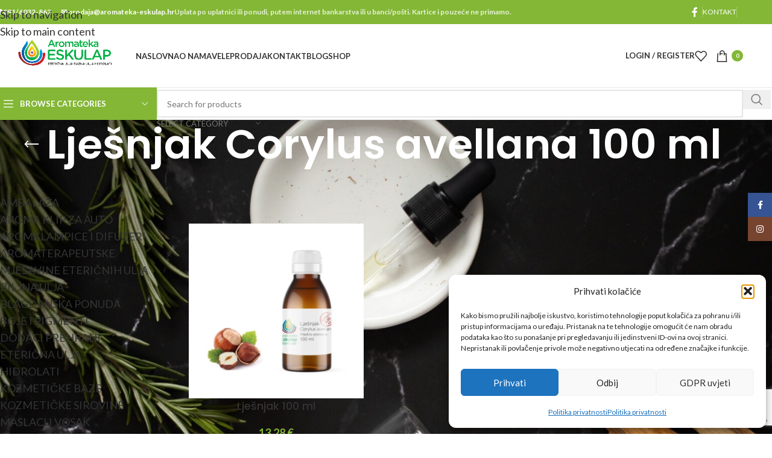

--- FILE ---
content_type: text/html; charset=UTF-8
request_url: https://aromateka-eskulap.hr/product-tag/ljesnjak-corylus-avellana-100-ml/
body_size: 33627
content:
<!DOCTYPE html>
<html lang="hr">
<head>
	<meta charset="UTF-8">
	<link rel="profile" href="https://gmpg.org/xfn/11">
	<link rel="pingback" href="https://aromateka-eskulap.hr/xmlrpc.php">

	<meta name='robots' content='index, follow, max-image-preview:large, max-snippet:-1, max-video-preview:-1' />

	<!-- This site is optimized with the Yoast SEO plugin v26.7 - https://yoast.com/wordpress/plugins/seo/ -->
	<title>Arhiva Lješnjak Corylus avellana 100 ml - Aromateka</title>
	<link rel="canonical" href="https://aromateka-eskulap.hr/product-tag/ljesnjak-corylus-avellana-100-ml/" />
	<meta property="og:locale" content="hr_HR" />
	<meta property="og:type" content="article" />
	<meta property="og:title" content="Arhiva Lješnjak Corylus avellana 100 ml - Aromateka" />
	<meta property="og:url" content="https://aromateka-eskulap.hr/product-tag/ljesnjak-corylus-avellana-100-ml/" />
	<meta property="og:site_name" content="Aromateka" />
	<meta name="twitter:card" content="summary_large_image" />
	<script type="application/ld+json" class="yoast-schema-graph">{"@context":"https://schema.org","@graph":[{"@type":"CollectionPage","@id":"https://aromateka-eskulap.hr/product-tag/ljesnjak-corylus-avellana-100-ml/","url":"https://aromateka-eskulap.hr/product-tag/ljesnjak-corylus-avellana-100-ml/","name":"Arhiva Lješnjak Corylus avellana 100 ml - Aromateka","isPartOf":{"@id":"https://aromateka-eskulap.hr/#website"},"primaryImageOfPage":{"@id":"https://aromateka-eskulap.hr/product-tag/ljesnjak-corylus-avellana-100-ml/#primaryimage"},"image":{"@id":"https://aromateka-eskulap.hr/product-tag/ljesnjak-corylus-avellana-100-ml/#primaryimage"},"thumbnailUrl":"https://aromateka-eskulap.hr/wp-content/uploads/2021/11/Lješnak-100-ml.jpg","breadcrumb":{"@id":"https://aromateka-eskulap.hr/product-tag/ljesnjak-corylus-avellana-100-ml/#breadcrumb"},"inLanguage":"hr"},{"@type":"ImageObject","inLanguage":"hr","@id":"https://aromateka-eskulap.hr/product-tag/ljesnjak-corylus-avellana-100-ml/#primaryimage","url":"https://aromateka-eskulap.hr/wp-content/uploads/2021/11/Lješnak-100-ml.jpg","contentUrl":"https://aromateka-eskulap.hr/wp-content/uploads/2021/11/Lješnak-100-ml.jpg","width":1280,"height":1280},{"@type":"BreadcrumbList","@id":"https://aromateka-eskulap.hr/product-tag/ljesnjak-corylus-avellana-100-ml/#breadcrumb","itemListElement":[{"@type":"ListItem","position":1,"name":"Početna stranica","item":"https://aromateka-eskulap.hr/"},{"@type":"ListItem","position":2,"name":"Lješnjak Corylus avellana 100 ml"}]},{"@type":"WebSite","@id":"https://aromateka-eskulap.hr/#website","url":"https://aromateka-eskulap.hr/","name":"Aromateka","description":"Prirodni proizvodi","potentialAction":[{"@type":"SearchAction","target":{"@type":"EntryPoint","urlTemplate":"https://aromateka-eskulap.hr/?s={search_term_string}"},"query-input":{"@type":"PropertyValueSpecification","valueRequired":true,"valueName":"search_term_string"}}],"inLanguage":"hr"}]}</script>
	<!-- / Yoast SEO plugin. -->


<script type='application/javascript'  id='pys-version-script'>console.log('PixelYourSite Free version 11.1.5.2');</script>
<link rel='dns-prefetch' href='//fonts.googleapis.com' />
<link rel="alternate" type="application/rss+xml" title="Aromateka &raquo; Kanal" href="https://aromateka-eskulap.hr/feed/" />
<link rel="alternate" type="application/rss+xml" title="Aromateka &raquo; Kanal komentara" href="https://aromateka-eskulap.hr/comments/feed/" />
<link rel="alternate" type="application/rss+xml" title="Aromateka &raquo; Lješnjak Corylus avellana 100 ml Oznaka kanal" href="https://aromateka-eskulap.hr/product-tag/ljesnjak-corylus-avellana-100-ml/feed/" />
<style id='wp-img-auto-sizes-contain-inline-css' type='text/css'>
img:is([sizes=auto i],[sizes^="auto," i]){contain-intrinsic-size:3000px 1500px}
/*# sourceURL=wp-img-auto-sizes-contain-inline-css */
</style>
<link rel='stylesheet' id='wp-block-library-css' href='https://aromateka-eskulap.hr/wp-includes/css/dist/block-library/style.min.css?ver=6.9' type='text/css' media='all' />
<style id='global-styles-inline-css' type='text/css'>
:root{--wp--preset--aspect-ratio--square: 1;--wp--preset--aspect-ratio--4-3: 4/3;--wp--preset--aspect-ratio--3-4: 3/4;--wp--preset--aspect-ratio--3-2: 3/2;--wp--preset--aspect-ratio--2-3: 2/3;--wp--preset--aspect-ratio--16-9: 16/9;--wp--preset--aspect-ratio--9-16: 9/16;--wp--preset--color--black: #000000;--wp--preset--color--cyan-bluish-gray: #abb8c3;--wp--preset--color--white: #ffffff;--wp--preset--color--pale-pink: #f78da7;--wp--preset--color--vivid-red: #cf2e2e;--wp--preset--color--luminous-vivid-orange: #ff6900;--wp--preset--color--luminous-vivid-amber: #fcb900;--wp--preset--color--light-green-cyan: #7bdcb5;--wp--preset--color--vivid-green-cyan: #00d084;--wp--preset--color--pale-cyan-blue: #8ed1fc;--wp--preset--color--vivid-cyan-blue: #0693e3;--wp--preset--color--vivid-purple: #9b51e0;--wp--preset--gradient--vivid-cyan-blue-to-vivid-purple: linear-gradient(135deg,rgb(6,147,227) 0%,rgb(155,81,224) 100%);--wp--preset--gradient--light-green-cyan-to-vivid-green-cyan: linear-gradient(135deg,rgb(122,220,180) 0%,rgb(0,208,130) 100%);--wp--preset--gradient--luminous-vivid-amber-to-luminous-vivid-orange: linear-gradient(135deg,rgb(252,185,0) 0%,rgb(255,105,0) 100%);--wp--preset--gradient--luminous-vivid-orange-to-vivid-red: linear-gradient(135deg,rgb(255,105,0) 0%,rgb(207,46,46) 100%);--wp--preset--gradient--very-light-gray-to-cyan-bluish-gray: linear-gradient(135deg,rgb(238,238,238) 0%,rgb(169,184,195) 100%);--wp--preset--gradient--cool-to-warm-spectrum: linear-gradient(135deg,rgb(74,234,220) 0%,rgb(151,120,209) 20%,rgb(207,42,186) 40%,rgb(238,44,130) 60%,rgb(251,105,98) 80%,rgb(254,248,76) 100%);--wp--preset--gradient--blush-light-purple: linear-gradient(135deg,rgb(255,206,236) 0%,rgb(152,150,240) 100%);--wp--preset--gradient--blush-bordeaux: linear-gradient(135deg,rgb(254,205,165) 0%,rgb(254,45,45) 50%,rgb(107,0,62) 100%);--wp--preset--gradient--luminous-dusk: linear-gradient(135deg,rgb(255,203,112) 0%,rgb(199,81,192) 50%,rgb(65,88,208) 100%);--wp--preset--gradient--pale-ocean: linear-gradient(135deg,rgb(255,245,203) 0%,rgb(182,227,212) 50%,rgb(51,167,181) 100%);--wp--preset--gradient--electric-grass: linear-gradient(135deg,rgb(202,248,128) 0%,rgb(113,206,126) 100%);--wp--preset--gradient--midnight: linear-gradient(135deg,rgb(2,3,129) 0%,rgb(40,116,252) 100%);--wp--preset--font-size--small: 13px;--wp--preset--font-size--medium: 20px;--wp--preset--font-size--large: 36px;--wp--preset--font-size--x-large: 42px;--wp--preset--spacing--20: 0.44rem;--wp--preset--spacing--30: 0.67rem;--wp--preset--spacing--40: 1rem;--wp--preset--spacing--50: 1.5rem;--wp--preset--spacing--60: 2.25rem;--wp--preset--spacing--70: 3.38rem;--wp--preset--spacing--80: 5.06rem;--wp--preset--shadow--natural: 6px 6px 9px rgba(0, 0, 0, 0.2);--wp--preset--shadow--deep: 12px 12px 50px rgba(0, 0, 0, 0.4);--wp--preset--shadow--sharp: 6px 6px 0px rgba(0, 0, 0, 0.2);--wp--preset--shadow--outlined: 6px 6px 0px -3px rgb(255, 255, 255), 6px 6px rgb(0, 0, 0);--wp--preset--shadow--crisp: 6px 6px 0px rgb(0, 0, 0);}:where(body) { margin: 0; }.wp-site-blocks > .alignleft { float: left; margin-right: 2em; }.wp-site-blocks > .alignright { float: right; margin-left: 2em; }.wp-site-blocks > .aligncenter { justify-content: center; margin-left: auto; margin-right: auto; }:where(.is-layout-flex){gap: 0.5em;}:where(.is-layout-grid){gap: 0.5em;}.is-layout-flow > .alignleft{float: left;margin-inline-start: 0;margin-inline-end: 2em;}.is-layout-flow > .alignright{float: right;margin-inline-start: 2em;margin-inline-end: 0;}.is-layout-flow > .aligncenter{margin-left: auto !important;margin-right: auto !important;}.is-layout-constrained > .alignleft{float: left;margin-inline-start: 0;margin-inline-end: 2em;}.is-layout-constrained > .alignright{float: right;margin-inline-start: 2em;margin-inline-end: 0;}.is-layout-constrained > .aligncenter{margin-left: auto !important;margin-right: auto !important;}.is-layout-constrained > :where(:not(.alignleft):not(.alignright):not(.alignfull)){margin-left: auto !important;margin-right: auto !important;}body .is-layout-flex{display: flex;}.is-layout-flex{flex-wrap: wrap;align-items: center;}.is-layout-flex > :is(*, div){margin: 0;}body .is-layout-grid{display: grid;}.is-layout-grid > :is(*, div){margin: 0;}body{padding-top: 0px;padding-right: 0px;padding-bottom: 0px;padding-left: 0px;}a:where(:not(.wp-element-button)){text-decoration: none;}:root :where(.wp-element-button, .wp-block-button__link){background-color: #32373c;border-width: 0;color: #fff;font-family: inherit;font-size: inherit;font-style: inherit;font-weight: inherit;letter-spacing: inherit;line-height: inherit;padding-top: calc(0.667em + 2px);padding-right: calc(1.333em + 2px);padding-bottom: calc(0.667em + 2px);padding-left: calc(1.333em + 2px);text-decoration: none;text-transform: inherit;}.has-black-color{color: var(--wp--preset--color--black) !important;}.has-cyan-bluish-gray-color{color: var(--wp--preset--color--cyan-bluish-gray) !important;}.has-white-color{color: var(--wp--preset--color--white) !important;}.has-pale-pink-color{color: var(--wp--preset--color--pale-pink) !important;}.has-vivid-red-color{color: var(--wp--preset--color--vivid-red) !important;}.has-luminous-vivid-orange-color{color: var(--wp--preset--color--luminous-vivid-orange) !important;}.has-luminous-vivid-amber-color{color: var(--wp--preset--color--luminous-vivid-amber) !important;}.has-light-green-cyan-color{color: var(--wp--preset--color--light-green-cyan) !important;}.has-vivid-green-cyan-color{color: var(--wp--preset--color--vivid-green-cyan) !important;}.has-pale-cyan-blue-color{color: var(--wp--preset--color--pale-cyan-blue) !important;}.has-vivid-cyan-blue-color{color: var(--wp--preset--color--vivid-cyan-blue) !important;}.has-vivid-purple-color{color: var(--wp--preset--color--vivid-purple) !important;}.has-black-background-color{background-color: var(--wp--preset--color--black) !important;}.has-cyan-bluish-gray-background-color{background-color: var(--wp--preset--color--cyan-bluish-gray) !important;}.has-white-background-color{background-color: var(--wp--preset--color--white) !important;}.has-pale-pink-background-color{background-color: var(--wp--preset--color--pale-pink) !important;}.has-vivid-red-background-color{background-color: var(--wp--preset--color--vivid-red) !important;}.has-luminous-vivid-orange-background-color{background-color: var(--wp--preset--color--luminous-vivid-orange) !important;}.has-luminous-vivid-amber-background-color{background-color: var(--wp--preset--color--luminous-vivid-amber) !important;}.has-light-green-cyan-background-color{background-color: var(--wp--preset--color--light-green-cyan) !important;}.has-vivid-green-cyan-background-color{background-color: var(--wp--preset--color--vivid-green-cyan) !important;}.has-pale-cyan-blue-background-color{background-color: var(--wp--preset--color--pale-cyan-blue) !important;}.has-vivid-cyan-blue-background-color{background-color: var(--wp--preset--color--vivid-cyan-blue) !important;}.has-vivid-purple-background-color{background-color: var(--wp--preset--color--vivid-purple) !important;}.has-black-border-color{border-color: var(--wp--preset--color--black) !important;}.has-cyan-bluish-gray-border-color{border-color: var(--wp--preset--color--cyan-bluish-gray) !important;}.has-white-border-color{border-color: var(--wp--preset--color--white) !important;}.has-pale-pink-border-color{border-color: var(--wp--preset--color--pale-pink) !important;}.has-vivid-red-border-color{border-color: var(--wp--preset--color--vivid-red) !important;}.has-luminous-vivid-orange-border-color{border-color: var(--wp--preset--color--luminous-vivid-orange) !important;}.has-luminous-vivid-amber-border-color{border-color: var(--wp--preset--color--luminous-vivid-amber) !important;}.has-light-green-cyan-border-color{border-color: var(--wp--preset--color--light-green-cyan) !important;}.has-vivid-green-cyan-border-color{border-color: var(--wp--preset--color--vivid-green-cyan) !important;}.has-pale-cyan-blue-border-color{border-color: var(--wp--preset--color--pale-cyan-blue) !important;}.has-vivid-cyan-blue-border-color{border-color: var(--wp--preset--color--vivid-cyan-blue) !important;}.has-vivid-purple-border-color{border-color: var(--wp--preset--color--vivid-purple) !important;}.has-vivid-cyan-blue-to-vivid-purple-gradient-background{background: var(--wp--preset--gradient--vivid-cyan-blue-to-vivid-purple) !important;}.has-light-green-cyan-to-vivid-green-cyan-gradient-background{background: var(--wp--preset--gradient--light-green-cyan-to-vivid-green-cyan) !important;}.has-luminous-vivid-amber-to-luminous-vivid-orange-gradient-background{background: var(--wp--preset--gradient--luminous-vivid-amber-to-luminous-vivid-orange) !important;}.has-luminous-vivid-orange-to-vivid-red-gradient-background{background: var(--wp--preset--gradient--luminous-vivid-orange-to-vivid-red) !important;}.has-very-light-gray-to-cyan-bluish-gray-gradient-background{background: var(--wp--preset--gradient--very-light-gray-to-cyan-bluish-gray) !important;}.has-cool-to-warm-spectrum-gradient-background{background: var(--wp--preset--gradient--cool-to-warm-spectrum) !important;}.has-blush-light-purple-gradient-background{background: var(--wp--preset--gradient--blush-light-purple) !important;}.has-blush-bordeaux-gradient-background{background: var(--wp--preset--gradient--blush-bordeaux) !important;}.has-luminous-dusk-gradient-background{background: var(--wp--preset--gradient--luminous-dusk) !important;}.has-pale-ocean-gradient-background{background: var(--wp--preset--gradient--pale-ocean) !important;}.has-electric-grass-gradient-background{background: var(--wp--preset--gradient--electric-grass) !important;}.has-midnight-gradient-background{background: var(--wp--preset--gradient--midnight) !important;}.has-small-font-size{font-size: var(--wp--preset--font-size--small) !important;}.has-medium-font-size{font-size: var(--wp--preset--font-size--medium) !important;}.has-large-font-size{font-size: var(--wp--preset--font-size--large) !important;}.has-x-large-font-size{font-size: var(--wp--preset--font-size--x-large) !important;}
:where(.wp-block-post-template.is-layout-flex){gap: 1.25em;}:where(.wp-block-post-template.is-layout-grid){gap: 1.25em;}
:where(.wp-block-term-template.is-layout-flex){gap: 1.25em;}:where(.wp-block-term-template.is-layout-grid){gap: 1.25em;}
:where(.wp-block-columns.is-layout-flex){gap: 2em;}:where(.wp-block-columns.is-layout-grid){gap: 2em;}
:root :where(.wp-block-pullquote){font-size: 1.5em;line-height: 1.6;}
/*# sourceURL=global-styles-inline-css */
</style>
<style id='woocommerce-inline-inline-css' type='text/css'>
.woocommerce form .form-row .required { visibility: visible; }
/*# sourceURL=woocommerce-inline-inline-css */
</style>
<link rel='stylesheet' id='cmplz-general-css' href='https://aromateka-eskulap.hr/wp-content/plugins/complianz-gdpr/assets/css/cookieblocker.min.css?ver=1767323956' type='text/css' media='all' />
<link rel='stylesheet' id='elementor-icons-css' href='https://aromateka-eskulap.hr/wp-content/plugins/elementor/assets/lib/eicons/css/elementor-icons.min.css?ver=5.45.0' type='text/css' media='all' />
<link rel='stylesheet' id='elementor-frontend-css' href='https://aromateka-eskulap.hr/wp-content/plugins/elementor/assets/css/frontend.min.css?ver=3.34.1' type='text/css' media='all' />
<link rel='stylesheet' id='elementor-post-9-css' href='https://aromateka-eskulap.hr/wp-content/uploads/elementor/css/post-9.css?ver=1768451228' type='text/css' media='all' />
<link rel='stylesheet' id='wd-style-base-css' href='https://aromateka-eskulap.hr/wp-content/themes/woodmart/css/parts/base.min.css?ver=8.3.8' type='text/css' media='all' />
<link rel='stylesheet' id='wd-helpers-wpb-elem-css' href='https://aromateka-eskulap.hr/wp-content/themes/woodmart/css/parts/helpers-wpb-elem.min.css?ver=8.3.8' type='text/css' media='all' />
<link rel='stylesheet' id='wd-revolution-slider-css' href='https://aromateka-eskulap.hr/wp-content/themes/woodmart/css/parts/int-rev-slider.min.css?ver=8.3.8' type='text/css' media='all' />
<link rel='stylesheet' id='wd-elementor-base-css' href='https://aromateka-eskulap.hr/wp-content/themes/woodmart/css/parts/int-elem-base.min.css?ver=8.3.8' type='text/css' media='all' />
<link rel='stylesheet' id='wd-int-wordfence-css' href='https://aromateka-eskulap.hr/wp-content/themes/woodmart/css/parts/int-wordfence.min.css?ver=8.3.8' type='text/css' media='all' />
<link rel='stylesheet' id='wd-woocommerce-base-css' href='https://aromateka-eskulap.hr/wp-content/themes/woodmart/css/parts/woocommerce-base.min.css?ver=8.3.8' type='text/css' media='all' />
<link rel='stylesheet' id='wd-mod-star-rating-css' href='https://aromateka-eskulap.hr/wp-content/themes/woodmart/css/parts/mod-star-rating.min.css?ver=8.3.8' type='text/css' media='all' />
<link rel='stylesheet' id='wd-woocommerce-block-notices-css' href='https://aromateka-eskulap.hr/wp-content/themes/woodmart/css/parts/woo-mod-block-notices.min.css?ver=8.3.8' type='text/css' media='all' />
<link rel='stylesheet' id='wd-widget-active-filters-css' href='https://aromateka-eskulap.hr/wp-content/themes/woodmart/css/parts/woo-widget-active-filters.min.css?ver=8.3.8' type='text/css' media='all' />
<link rel='stylesheet' id='wd-woo-shop-predefined-css' href='https://aromateka-eskulap.hr/wp-content/themes/woodmart/css/parts/woo-shop-predefined.min.css?ver=8.3.8' type='text/css' media='all' />
<link rel='stylesheet' id='wd-woo-shop-el-products-per-page-css' href='https://aromateka-eskulap.hr/wp-content/themes/woodmart/css/parts/woo-shop-el-products-per-page.min.css?ver=8.3.8' type='text/css' media='all' />
<link rel='stylesheet' id='wd-woo-shop-page-title-css' href='https://aromateka-eskulap.hr/wp-content/themes/woodmart/css/parts/woo-shop-page-title.min.css?ver=8.3.8' type='text/css' media='all' />
<link rel='stylesheet' id='wd-woo-mod-shop-loop-head-css' href='https://aromateka-eskulap.hr/wp-content/themes/woodmart/css/parts/woo-mod-shop-loop-head.min.css?ver=8.3.8' type='text/css' media='all' />
<link rel='stylesheet' id='wd-woo-shop-el-order-by-css' href='https://aromateka-eskulap.hr/wp-content/themes/woodmart/css/parts/woo-shop-el-order-by.min.css?ver=8.3.8' type='text/css' media='all' />
<link rel='stylesheet' id='wd-woo-shop-el-products-view-css' href='https://aromateka-eskulap.hr/wp-content/themes/woodmart/css/parts/woo-shop-el-products-view.min.css?ver=8.3.8' type='text/css' media='all' />
<link rel='stylesheet' id='wd-wp-blocks-css' href='https://aromateka-eskulap.hr/wp-content/themes/woodmart/css/parts/wp-blocks.min.css?ver=8.3.8' type='text/css' media='all' />
<link rel='stylesheet' id='wd-header-base-css' href='https://aromateka-eskulap.hr/wp-content/themes/woodmart/css/parts/header-base.min.css?ver=8.3.8' type='text/css' media='all' />
<link rel='stylesheet' id='wd-mod-tools-css' href='https://aromateka-eskulap.hr/wp-content/themes/woodmart/css/parts/mod-tools.min.css?ver=8.3.8' type='text/css' media='all' />
<link rel='stylesheet' id='wd-header-elements-base-css' href='https://aromateka-eskulap.hr/wp-content/themes/woodmart/css/parts/header-el-base.min.css?ver=8.3.8' type='text/css' media='all' />
<link rel='stylesheet' id='wd-social-icons-css' href='https://aromateka-eskulap.hr/wp-content/themes/woodmart/css/parts/el-social-icons.min.css?ver=8.3.8' type='text/css' media='all' />
<link rel='stylesheet' id='wd-woo-mod-login-form-css' href='https://aromateka-eskulap.hr/wp-content/themes/woodmart/css/parts/woo-mod-login-form.min.css?ver=8.3.8' type='text/css' media='all' />
<link rel='stylesheet' id='wd-header-my-account-css' href='https://aromateka-eskulap.hr/wp-content/themes/woodmart/css/parts/header-el-my-account.min.css?ver=8.3.8' type='text/css' media='all' />
<link rel='stylesheet' id='wd-header-cart-side-css' href='https://aromateka-eskulap.hr/wp-content/themes/woodmart/css/parts/header-el-cart-side.min.css?ver=8.3.8' type='text/css' media='all' />
<link rel='stylesheet' id='wd-header-cart-css' href='https://aromateka-eskulap.hr/wp-content/themes/woodmart/css/parts/header-el-cart.min.css?ver=8.3.8' type='text/css' media='all' />
<link rel='stylesheet' id='wd-widget-shopping-cart-css' href='https://aromateka-eskulap.hr/wp-content/themes/woodmart/css/parts/woo-widget-shopping-cart.min.css?ver=8.3.8' type='text/css' media='all' />
<link rel='stylesheet' id='wd-widget-product-list-css' href='https://aromateka-eskulap.hr/wp-content/themes/woodmart/css/parts/woo-widget-product-list.min.css?ver=8.3.8' type='text/css' media='all' />
<link rel='stylesheet' id='wd-header-mobile-nav-dropdown-css' href='https://aromateka-eskulap.hr/wp-content/themes/woodmart/css/parts/header-el-mobile-nav-dropdown.min.css?ver=8.3.8' type='text/css' media='all' />
<link rel='stylesheet' id='wd-header-categories-nav-css' href='https://aromateka-eskulap.hr/wp-content/themes/woodmart/css/parts/header-el-category-nav.min.css?ver=8.3.8' type='text/css' media='all' />
<link rel='stylesheet' id='wd-mod-nav-vertical-css' href='https://aromateka-eskulap.hr/wp-content/themes/woodmart/css/parts/mod-nav-vertical.min.css?ver=8.3.8' type='text/css' media='all' />
<link rel='stylesheet' id='wd-mod-nav-vertical-design-default-css' href='https://aromateka-eskulap.hr/wp-content/themes/woodmart/css/parts/mod-nav-vertical-design-default.min.css?ver=8.3.8' type='text/css' media='all' />
<link rel='stylesheet' id='wd-header-search-css' href='https://aromateka-eskulap.hr/wp-content/themes/woodmart/css/parts/header-el-search.min.css?ver=8.3.8' type='text/css' media='all' />
<link rel='stylesheet' id='wd-header-search-form-css' href='https://aromateka-eskulap.hr/wp-content/themes/woodmart/css/parts/header-el-search-form.min.css?ver=8.3.8' type='text/css' media='all' />
<link rel='stylesheet' id='wd-wd-search-form-css' href='https://aromateka-eskulap.hr/wp-content/themes/woodmart/css/parts/wd-search-form.min.css?ver=8.3.8' type='text/css' media='all' />
<link rel='stylesheet' id='wd-wd-search-results-css' href='https://aromateka-eskulap.hr/wp-content/themes/woodmart/css/parts/wd-search-results.min.css?ver=8.3.8' type='text/css' media='all' />
<link rel='stylesheet' id='wd-wd-search-dropdown-css' href='https://aromateka-eskulap.hr/wp-content/themes/woodmart/css/parts/wd-search-dropdown.min.css?ver=8.3.8' type='text/css' media='all' />
<link rel='stylesheet' id='wd-wd-search-cat-css' href='https://aromateka-eskulap.hr/wp-content/themes/woodmart/css/parts/wd-search-cat.min.css?ver=8.3.8' type='text/css' media='all' />
<link rel='stylesheet' id='wd-page-title-css' href='https://aromateka-eskulap.hr/wp-content/themes/woodmart/css/parts/page-title.min.css?ver=8.3.8' type='text/css' media='all' />
<link rel='stylesheet' id='wd-off-canvas-sidebar-css' href='https://aromateka-eskulap.hr/wp-content/themes/woodmart/css/parts/opt-off-canvas-sidebar.min.css?ver=8.3.8' type='text/css' media='all' />
<link rel='stylesheet' id='wd-widget-product-cat-css' href='https://aromateka-eskulap.hr/wp-content/themes/woodmart/css/parts/woo-widget-product-cat.min.css?ver=8.3.8' type='text/css' media='all' />
<link rel='stylesheet' id='wd-widget-slider-price-filter-css' href='https://aromateka-eskulap.hr/wp-content/themes/woodmart/css/parts/woo-widget-slider-price-filter.min.css?ver=8.3.8' type='text/css' media='all' />
<link rel='stylesheet' id='wd-widget-wd-layered-nav-css' href='https://aromateka-eskulap.hr/wp-content/themes/woodmart/css/parts/woo-widget-wd-layered-nav.min.css?ver=8.3.8' type='text/css' media='all' />
<link rel='stylesheet' id='wd-woo-mod-swatches-base-css' href='https://aromateka-eskulap.hr/wp-content/themes/woodmart/css/parts/woo-mod-swatches-base.min.css?ver=8.3.8' type='text/css' media='all' />
<link rel='stylesheet' id='wd-woo-mod-swatches-filter-css' href='https://aromateka-eskulap.hr/wp-content/themes/woodmart/css/parts/woo-mod-swatches-filter.min.css?ver=8.3.8' type='text/css' media='all' />
<link rel='stylesheet' id='wd-shop-filter-area-css' href='https://aromateka-eskulap.hr/wp-content/themes/woodmart/css/parts/woo-shop-el-filters-area.min.css?ver=8.3.8' type='text/css' media='all' />
<link rel='stylesheet' id='wd-product-loop-css' href='https://aromateka-eskulap.hr/wp-content/themes/woodmart/css/parts/woo-product-loop.min.css?ver=8.3.8' type='text/css' media='all' />
<link rel='stylesheet' id='wd-product-loop-base-css' href='https://aromateka-eskulap.hr/wp-content/themes/woodmart/css/parts/woo-product-loop-base.min.css?ver=8.3.8' type='text/css' media='all' />
<link rel='stylesheet' id='wd-woo-mod-add-btn-replace-css' href='https://aromateka-eskulap.hr/wp-content/themes/woodmart/css/parts/woo-mod-add-btn-replace.min.css?ver=8.3.8' type='text/css' media='all' />
<link rel='stylesheet' id='wd-mod-more-description-css' href='https://aromateka-eskulap.hr/wp-content/themes/woodmart/css/parts/mod-more-description.min.css?ver=8.3.8' type='text/css' media='all' />
<link rel='stylesheet' id='wd-categories-loop-default-css' href='https://aromateka-eskulap.hr/wp-content/themes/woodmart/css/parts/woo-categories-loop-default-old.min.css?ver=8.3.8' type='text/css' media='all' />
<link rel='stylesheet' id='wd-woo-categories-loop-css' href='https://aromateka-eskulap.hr/wp-content/themes/woodmart/css/parts/woo-categories-loop.min.css?ver=8.3.8' type='text/css' media='all' />
<link rel='stylesheet' id='wd-categories-loop-css' href='https://aromateka-eskulap.hr/wp-content/themes/woodmart/css/parts/woo-categories-loop-old.min.css?ver=8.3.8' type='text/css' media='all' />
<link rel='stylesheet' id='wd-sticky-loader-css' href='https://aromateka-eskulap.hr/wp-content/themes/woodmart/css/parts/mod-sticky-loader.min.css?ver=8.3.8' type='text/css' media='all' />
<link rel='stylesheet' id='wd-mfp-popup-css' href='https://aromateka-eskulap.hr/wp-content/themes/woodmart/css/parts/lib-magnific-popup.min.css?ver=8.3.8' type='text/css' media='all' />
<link rel='stylesheet' id='wd-mod-animations-transform-css' href='https://aromateka-eskulap.hr/wp-content/themes/woodmart/css/parts/mod-animations-transform.min.css?ver=8.3.8' type='text/css' media='all' />
<link rel='stylesheet' id='wd-mod-transform-css' href='https://aromateka-eskulap.hr/wp-content/themes/woodmart/css/parts/mod-transform.min.css?ver=8.3.8' type='text/css' media='all' />
<link rel='stylesheet' id='wd-footer-base-css' href='https://aromateka-eskulap.hr/wp-content/themes/woodmart/css/parts/footer-base.min.css?ver=8.3.8' type='text/css' media='all' />
<link rel='stylesheet' id='wd-scroll-top-css' href='https://aromateka-eskulap.hr/wp-content/themes/woodmart/css/parts/opt-scrolltotop.min.css?ver=8.3.8' type='text/css' media='all' />
<link rel='stylesheet' id='wd-header-my-account-sidebar-css' href='https://aromateka-eskulap.hr/wp-content/themes/woodmart/css/parts/header-el-my-account-sidebar.min.css?ver=8.3.8' type='text/css' media='all' />
<link rel='stylesheet' id='wd-social-icons-styles-css' href='https://aromateka-eskulap.hr/wp-content/themes/woodmart/css/parts/el-social-styles.min.css?ver=8.3.8' type='text/css' media='all' />
<link rel='stylesheet' id='wd-sticky-social-buttons-css' href='https://aromateka-eskulap.hr/wp-content/themes/woodmart/css/parts/opt-sticky-social.min.css?ver=8.3.8' type='text/css' media='all' />
<link rel='stylesheet' id='wd-shop-off-canvas-sidebar-css' href='https://aromateka-eskulap.hr/wp-content/themes/woodmart/css/parts/opt-shop-off-canvas-sidebar.min.css?ver=8.3.8' type='text/css' media='all' />
<link rel='stylesheet' id='xts-google-fonts-css' href='https://fonts.googleapis.com/css?family=Lato%3A400%2C700%7CPoppins%3A400%2C600%2C500&#038;ver=8.3.8' type='text/css' media='all' />
<link rel='stylesheet' id='elementor-gf-roboto-css' href='https://fonts.googleapis.com/css?family=Roboto:100,100italic,200,200italic,300,300italic,400,400italic,500,500italic,600,600italic,700,700italic,800,800italic,900,900italic&#038;display=auto' type='text/css' media='all' />
<link rel='stylesheet' id='elementor-gf-robotoslab-css' href='https://fonts.googleapis.com/css?family=Roboto+Slab:100,100italic,200,200italic,300,300italic,400,400italic,500,500italic,600,600italic,700,700italic,800,800italic,900,900italic&#038;display=auto' type='text/css' media='all' />
<!--n2css--><!--n2js--><script type="text/javascript" async src="https://aromateka-eskulap.hr/wp-content/plugins/burst-statistics/assets/js/timeme/timeme.min.js?ver=1768442012" id="burst-timeme-js"></script>
<script type="text/javascript" async src="https://aromateka-eskulap.hr/wp-content/uploads/burst/js/burst.min.js?ver=1768909622" id="burst-js"></script>
<script type="text/javascript" src="https://aromateka-eskulap.hr/wp-includes/js/jquery/jquery.min.js?ver=3.7.1" id="jquery-core-js"></script>
<script type="text/javascript" src="https://aromateka-eskulap.hr/wp-includes/js/jquery/jquery-migrate.min.js?ver=3.4.1" id="jquery-migrate-js"></script>
<script type="text/javascript" src="https://aromateka-eskulap.hr/wp-content/plugins/woocommerce/assets/js/jquery-blockui/jquery.blockUI.min.js?ver=2.7.0-wc.10.4.3" id="wc-jquery-blockui-js" defer="defer" data-wp-strategy="defer"></script>
<script type="text/javascript" id="wc-add-to-cart-js-extra">
/* <![CDATA[ */
var wc_add_to_cart_params = {"ajax_url":"/wp-admin/admin-ajax.php","wc_ajax_url":"/?wc-ajax=%%endpoint%%","i18n_view_cart":"Vidi ko\u0161aricu","cart_url":"https://aromateka-eskulap.hr/kosarica/","is_cart":"","cart_redirect_after_add":"no"};
//# sourceURL=wc-add-to-cart-js-extra
/* ]]> */
</script>
<script type="text/javascript" src="https://aromateka-eskulap.hr/wp-content/plugins/woocommerce/assets/js/frontend/add-to-cart.min.js?ver=10.4.3" id="wc-add-to-cart-js" defer="defer" data-wp-strategy="defer"></script>
<script type="text/javascript" src="https://aromateka-eskulap.hr/wp-content/plugins/woocommerce/assets/js/js-cookie/js.cookie.min.js?ver=2.1.4-wc.10.4.3" id="wc-js-cookie-js" defer="defer" data-wp-strategy="defer"></script>
<script type="text/javascript" id="woocommerce-js-extra">
/* <![CDATA[ */
var woocommerce_params = {"ajax_url":"/wp-admin/admin-ajax.php","wc_ajax_url":"/?wc-ajax=%%endpoint%%","i18n_password_show":"Prika\u017ei lozinku","i18n_password_hide":"Sakrij lozinku"};
//# sourceURL=woocommerce-js-extra
/* ]]> */
</script>
<script type="text/javascript" src="https://aromateka-eskulap.hr/wp-content/plugins/woocommerce/assets/js/frontend/woocommerce.min.js?ver=10.4.3" id="woocommerce-js" defer="defer" data-wp-strategy="defer"></script>
<script data-service="facebook" data-category="marketing" type="text/plain" data-cmplz-src="https://aromateka-eskulap.hr/wp-content/plugins/pixelyoursite/dist/scripts/jquery.bind-first-0.2.3.min.js?ver=0.2.3" id="jquery-bind-first-js"></script>
<script data-service="facebook" data-category="marketing" type="text/plain" data-cmplz-src="https://aromateka-eskulap.hr/wp-content/plugins/pixelyoursite/dist/scripts/js.cookie-2.1.3.min.js?ver=2.1.3" id="js-cookie-pys-js"></script>
<script data-service="facebook" data-category="marketing" type="text/plain" data-cmplz-src="https://aromateka-eskulap.hr/wp-content/plugins/pixelyoursite/dist/scripts/tld.min.js?ver=2.3.1" id="js-tld-js"></script>
<script data-service="facebook" data-category="marketing" type="text/plain" id="pys-js-extra">
/* <![CDATA[ */
var pysOptions = {"staticEvents":{"facebook":{"init_event":[{"delay":0,"type":"static","ajaxFire":false,"name":"PageView","pixelIds":["1605053850171982"],"eventID":"df2f699e-7af8-4280-b50b-ef22385c5f45","params":{"page_title":"Lje\u0161njak Corylus avellana 100 ml","post_type":"product_tag","post_id":155,"plugin":"PixelYourSite","user_role":"guest","event_url":"aromateka-eskulap.hr/product-tag/ljesnjak-corylus-avellana-100-ml/"},"e_id":"init_event","ids":[],"hasTimeWindow":false,"timeWindow":0,"woo_order":"","edd_order":""}]}},"dynamicEvents":[],"triggerEvents":[],"triggerEventTypes":[],"facebook":{"pixelIds":["1605053850171982"],"advancedMatching":[],"advancedMatchingEnabled":false,"removeMetadata":true,"wooVariableAsSimple":false,"serverApiEnabled":false,"wooCRSendFromServer":false,"send_external_id":null,"enabled_medical":false,"do_not_track_medical_param":["event_url","post_title","page_title","landing_page","content_name","categories","category_name","tags"],"meta_ldu":false},"debug":"","siteUrl":"https://aromateka-eskulap.hr","ajaxUrl":"https://aromateka-eskulap.hr/wp-admin/admin-ajax.php","ajax_event":"95ee0fbf65","enable_remove_download_url_param":"1","cookie_duration":"7","last_visit_duration":"60","enable_success_send_form":"","ajaxForServerEvent":"1","ajaxForServerStaticEvent":"1","useSendBeacon":"1","send_external_id":"1","external_id_expire":"180","track_cookie_for_subdomains":"1","google_consent_mode":"1","gdpr":{"ajax_enabled":false,"all_disabled_by_api":false,"facebook_disabled_by_api":false,"analytics_disabled_by_api":false,"google_ads_disabled_by_api":false,"pinterest_disabled_by_api":false,"bing_disabled_by_api":false,"reddit_disabled_by_api":false,"externalID_disabled_by_api":false,"facebook_prior_consent_enabled":true,"analytics_prior_consent_enabled":true,"google_ads_prior_consent_enabled":null,"pinterest_prior_consent_enabled":true,"bing_prior_consent_enabled":true,"cookiebot_integration_enabled":false,"cookiebot_facebook_consent_category":"marketing","cookiebot_analytics_consent_category":"statistics","cookiebot_tiktok_consent_category":"marketing","cookiebot_google_ads_consent_category":"marketing","cookiebot_pinterest_consent_category":"marketing","cookiebot_bing_consent_category":"marketing","consent_magic_integration_enabled":false,"real_cookie_banner_integration_enabled":false,"cookie_notice_integration_enabled":false,"cookie_law_info_integration_enabled":false,"analytics_storage":{"enabled":true,"value":"granted","filter":false},"ad_storage":{"enabled":true,"value":"granted","filter":false},"ad_user_data":{"enabled":true,"value":"granted","filter":false},"ad_personalization":{"enabled":true,"value":"granted","filter":false}},"cookie":{"disabled_all_cookie":false,"disabled_start_session_cookie":false,"disabled_advanced_form_data_cookie":false,"disabled_landing_page_cookie":false,"disabled_first_visit_cookie":false,"disabled_trafficsource_cookie":false,"disabled_utmTerms_cookie":false,"disabled_utmId_cookie":false},"tracking_analytics":{"TrafficSource":"direct","TrafficLanding":"undefined","TrafficUtms":[],"TrafficUtmsId":[]},"GATags":{"ga_datalayer_type":"default","ga_datalayer_name":"dataLayerPYS"},"woo":{"enabled":true,"enabled_save_data_to_orders":true,"addToCartOnButtonEnabled":true,"addToCartOnButtonValueEnabled":true,"addToCartOnButtonValueOption":"price","singleProductId":null,"removeFromCartSelector":"form.woocommerce-cart-form .remove","addToCartCatchMethod":"add_cart_hook","is_order_received_page":false,"containOrderId":false},"edd":{"enabled":false},"cache_bypass":"1768932456"};
//# sourceURL=pys-js-extra
/* ]]> */
</script>
<script data-service="facebook" data-category="marketing" type="text/plain" data-cmplz-src="https://aromateka-eskulap.hr/wp-content/plugins/pixelyoursite/dist/scripts/public.js?ver=11.1.5.2" id="pys-js"></script>
<script type="text/javascript" src="https://aromateka-eskulap.hr/wp-content/themes/woodmart/js/libs/device.min.js?ver=8.3.8" id="wd-device-library-js"></script>
<script type="text/javascript" src="https://aromateka-eskulap.hr/wp-content/themes/woodmart/js/scripts/global/scrollBar.min.js?ver=8.3.8" id="wd-scrollbar-js"></script>
<link rel="https://api.w.org/" href="https://aromateka-eskulap.hr/wp-json/" /><link rel="alternate" title="JSON" type="application/json" href="https://aromateka-eskulap.hr/wp-json/wp/v2/product_tag/155" /><link rel="EditURI" type="application/rsd+xml" title="RSD" href="https://aromateka-eskulap.hr/xmlrpc.php?rsd" />
<meta name="generator" content="WordPress 6.9" />
<meta name="generator" content="WooCommerce 10.4.3" />
			<style>.cmplz-hidden {
					display: none !important;
				}</style>					<meta name="viewport" content="width=device-width, initial-scale=1.0, maximum-scale=1.0, user-scalable=no">
										<noscript><style>.woocommerce-product-gallery{ opacity: 1 !important; }</style></noscript>
	<meta name="generator" content="Elementor 3.34.1; features: additional_custom_breakpoints; settings: css_print_method-external, google_font-enabled, font_display-auto">
			<style>
				.e-con.e-parent:nth-of-type(n+4):not(.e-lazyloaded):not(.e-no-lazyload),
				.e-con.e-parent:nth-of-type(n+4):not(.e-lazyloaded):not(.e-no-lazyload) * {
					background-image: none !important;
				}
				@media screen and (max-height: 1024px) {
					.e-con.e-parent:nth-of-type(n+3):not(.e-lazyloaded):not(.e-no-lazyload),
					.e-con.e-parent:nth-of-type(n+3):not(.e-lazyloaded):not(.e-no-lazyload) * {
						background-image: none !important;
					}
				}
				@media screen and (max-height: 640px) {
					.e-con.e-parent:nth-of-type(n+2):not(.e-lazyloaded):not(.e-no-lazyload),
					.e-con.e-parent:nth-of-type(n+2):not(.e-lazyloaded):not(.e-no-lazyload) * {
						background-image: none !important;
					}
				}
			</style>
			<!-- Meta Pixel Code -->
<script type="text/plain" data-service="facebook" data-category="marketing">
!function(f,b,e,v,n,t,s)
{if(f.fbq)return;n=f.fbq=function(){n.callMethod?
n.callMethod.apply(n,arguments):n.queue.push(arguments)};
if(!f._fbq)f._fbq=n;n.push=n;n.loaded=!0;n.version='2.0';
n.queue=[];t=b.createElement(e);t.async=!0;
t.src=v;s=b.getElementsByTagName(e)[0];
s.parentNode.insertBefore(t,s)}(window, document,'script',
'https://connect.facebook.net/en_US/fbevents.js');
fbq('init', '353187877308504');
fbq('track', 'PageView');
</script>
<noscript><img height="1" width="1" style="display:none"
src="https://www.facebook.com/tr?id=353187877308504&ev=PageView&noscript=1"
/></noscript>
<!-- End Meta Pixel Code --><meta name="generator" content="Powered by Slider Revolution 6.6.14 - responsive, Mobile-Friendly Slider Plugin for WordPress with comfortable drag and drop interface." />
<link rel="icon" href="https://aromateka-eskulap.hr/wp-content/uploads/2021/11/cropped-Untitled-1-32x32.jpg" sizes="32x32" />
<link rel="icon" href="https://aromateka-eskulap.hr/wp-content/uploads/2021/11/cropped-Untitled-1-192x192.jpg" sizes="192x192" />
<link rel="apple-touch-icon" href="https://aromateka-eskulap.hr/wp-content/uploads/2021/11/cropped-Untitled-1-180x180.jpg" />
<meta name="msapplication-TileImage" content="https://aromateka-eskulap.hr/wp-content/uploads/2021/11/cropped-Untitled-1-270x270.jpg" />
<script>function setREVStartSize(e){
			//window.requestAnimationFrame(function() {
				window.RSIW = window.RSIW===undefined ? window.innerWidth : window.RSIW;
				window.RSIH = window.RSIH===undefined ? window.innerHeight : window.RSIH;
				try {
					var pw = document.getElementById(e.c).parentNode.offsetWidth,
						newh;
					pw = pw===0 || isNaN(pw) || (e.l=="fullwidth" || e.layout=="fullwidth") ? window.RSIW : pw;
					e.tabw = e.tabw===undefined ? 0 : parseInt(e.tabw);
					e.thumbw = e.thumbw===undefined ? 0 : parseInt(e.thumbw);
					e.tabh = e.tabh===undefined ? 0 : parseInt(e.tabh);
					e.thumbh = e.thumbh===undefined ? 0 : parseInt(e.thumbh);
					e.tabhide = e.tabhide===undefined ? 0 : parseInt(e.tabhide);
					e.thumbhide = e.thumbhide===undefined ? 0 : parseInt(e.thumbhide);
					e.mh = e.mh===undefined || e.mh=="" || e.mh==="auto" ? 0 : parseInt(e.mh,0);
					if(e.layout==="fullscreen" || e.l==="fullscreen")
						newh = Math.max(e.mh,window.RSIH);
					else{
						e.gw = Array.isArray(e.gw) ? e.gw : [e.gw];
						for (var i in e.rl) if (e.gw[i]===undefined || e.gw[i]===0) e.gw[i] = e.gw[i-1];
						e.gh = e.el===undefined || e.el==="" || (Array.isArray(e.el) && e.el.length==0)? e.gh : e.el;
						e.gh = Array.isArray(e.gh) ? e.gh : [e.gh];
						for (var i in e.rl) if (e.gh[i]===undefined || e.gh[i]===0) e.gh[i] = e.gh[i-1];
											
						var nl = new Array(e.rl.length),
							ix = 0,
							sl;
						e.tabw = e.tabhide>=pw ? 0 : e.tabw;
						e.thumbw = e.thumbhide>=pw ? 0 : e.thumbw;
						e.tabh = e.tabhide>=pw ? 0 : e.tabh;
						e.thumbh = e.thumbhide>=pw ? 0 : e.thumbh;
						for (var i in e.rl) nl[i] = e.rl[i]<window.RSIW ? 0 : e.rl[i];
						sl = nl[0];
						for (var i in nl) if (sl>nl[i] && nl[i]>0) { sl = nl[i]; ix=i;}
						var m = pw>(e.gw[ix]+e.tabw+e.thumbw) ? 1 : (pw-(e.tabw+e.thumbw)) / (e.gw[ix]);
						newh =  (e.gh[ix] * m) + (e.tabh + e.thumbh);
					}
					var el = document.getElementById(e.c);
					if (el!==null && el) el.style.height = newh+"px";
					el = document.getElementById(e.c+"_wrapper");
					if (el!==null && el) {
						el.style.height = newh+"px";
						el.style.display = "block";
					}
				} catch(e){
					console.log("Failure at Presize of Slider:" + e)
				}
			//});
		  };</script>
		<style type="text/css" id="wp-custom-css">
			.linkboja {
	color: #82B734;
}		</style>
		<style>
		
		</style>			<style id="wd-style-header_528910-css" data-type="wd-style-header_528910">
				:root{
	--wd-top-bar-h: 40px;
	--wd-top-bar-sm-h: 38px;
	--wd-top-bar-sticky-h: .00001px;
	--wd-top-bar-brd-w: .00001px;

	--wd-header-general-h: 105px;
	--wd-header-general-sm-h: 60px;
	--wd-header-general-sticky-h: .00001px;
	--wd-header-general-brd-w: 1px;

	--wd-header-bottom-h: 52px;
	--wd-header-bottom-sm-h: .00001px;
	--wd-header-bottom-sticky-h: .00001px;
	--wd-header-bottom-brd-w: 1px;

	--wd-header-clone-h: 60px;

	--wd-header-brd-w: calc(var(--wd-top-bar-brd-w) + var(--wd-header-general-brd-w) + var(--wd-header-bottom-brd-w));
	--wd-header-h: calc(var(--wd-top-bar-h) + var(--wd-header-general-h) + var(--wd-header-bottom-h) + var(--wd-header-brd-w));
	--wd-header-sticky-h: calc(var(--wd-top-bar-sticky-h) + var(--wd-header-general-sticky-h) + var(--wd-header-bottom-sticky-h) + var(--wd-header-clone-h) + var(--wd-header-brd-w));
	--wd-header-sm-h: calc(var(--wd-top-bar-sm-h) + var(--wd-header-general-sm-h) + var(--wd-header-bottom-sm-h) + var(--wd-header-brd-w));
}

.whb-top-bar .wd-dropdown {
	margin-top: -1px;
}

.whb-top-bar .wd-dropdown:after {
	height: 10px;
}




:root:has(.whb-general-header.whb-border-boxed) {
	--wd-header-general-brd-w: .00001px;
}

@media (max-width: 1024px) {
:root:has(.whb-general-header.whb-hidden-mobile) {
	--wd-header-general-brd-w: .00001px;
}
}

:root:has(.whb-header-bottom.whb-border-boxed) {
	--wd-header-bottom-brd-w: .00001px;
}

@media (max-width: 1024px) {
:root:has(.whb-header-bottom.whb-hidden-mobile) {
	--wd-header-bottom-brd-w: .00001px;
}
}

.whb-header-bottom .wd-dropdown {
	margin-top: 5px;
}

.whb-header-bottom .wd-dropdown:after {
	height: 16px;
}


.whb-clone.whb-sticked .wd-dropdown:not(.sub-sub-menu) {
	margin-top: 9px;
}

.whb-clone.whb-sticked .wd-dropdown:not(.sub-sub-menu):after {
	height: 20px;
}

		
.whb-top-bar {
	background-color: rgba(131, 183, 53, 1);
}

.whb-general-header {
	border-color: rgba(232, 232, 232, 1);border-bottom-width: 1px;border-bottom-style: solid;
}

.whb-9x1ytaxq7aphtb3npidp form.searchform {
	--wd-form-height: 46px;
}
.whb-header-bottom {
	border-color: rgba(232, 232, 232, 1);border-bottom-width: 1px;border-bottom-style: solid;
}
			</style>
						<style id="wd-style-theme_settings_default-css" data-type="wd-style-theme_settings_default">
				@font-face {
	font-weight: normal;
	font-style: normal;
	font-family: "woodmart-font";
	src: url("//aromateka-eskulap.hr/wp-content/themes/woodmart/fonts/woodmart-font-1-400.woff2?v=8.3.8") format("woff2");
}

@font-face {
	font-family: "star";
	font-weight: 400;
	font-style: normal;
	src: url("//aromateka-eskulap.hr/wp-content/plugins/woocommerce/assets/fonts/star.eot?#iefix") format("embedded-opentype"), url("//aromateka-eskulap.hr/wp-content/plugins/woocommerce/assets/fonts/star.woff") format("woff"), url("//aromateka-eskulap.hr/wp-content/plugins/woocommerce/assets/fonts/star.ttf") format("truetype"), url("//aromateka-eskulap.hr/wp-content/plugins/woocommerce/assets/fonts/star.svg#star") format("svg");
}

@font-face {
	font-family: "WooCommerce";
	font-weight: 400;
	font-style: normal;
	src: url("//aromateka-eskulap.hr/wp-content/plugins/woocommerce/assets/fonts/WooCommerce.eot?#iefix") format("embedded-opentype"), url("//aromateka-eskulap.hr/wp-content/plugins/woocommerce/assets/fonts/WooCommerce.woff") format("woff"), url("//aromateka-eskulap.hr/wp-content/plugins/woocommerce/assets/fonts/WooCommerce.ttf") format("truetype"), url("//aromateka-eskulap.hr/wp-content/plugins/woocommerce/assets/fonts/WooCommerce.svg#WooCommerce") format("svg");
}

:root {
	--wd-text-font: "Lato", Arial, Helvetica, sans-serif;
	--wd-text-font-weight: 400;
	--wd-text-color: #777777;
	--wd-text-font-size: 18px;
	--wd-title-font: "Poppins", Arial, Helvetica, sans-serif;
	--wd-title-font-weight: 600;
	--wd-title-color: #242424;
	--wd-entities-title-font: "Poppins", Arial, Helvetica, sans-serif;
	--wd-entities-title-font-weight: 500;
	--wd-entities-title-color: #333333;
	--wd-entities-title-color-hover: rgb(51 51 51 / 65%);
	--wd-alternative-font: "Lato", Arial, Helvetica, sans-serif;
	--wd-widget-title-font: "Poppins", Arial, Helvetica, sans-serif;
	--wd-widget-title-font-weight: 600;
	--wd-widget-title-transform: uppercase;
	--wd-widget-title-color: #333;
	--wd-widget-title-font-size: 16px;
	--wd-header-el-font: "Lato", Arial, Helvetica, sans-serif;
	--wd-header-el-font-weight: 700;
	--wd-header-el-transform: uppercase;
	--wd-header-el-font-size: 13px;
	--wd-otl-style: dotted;
	--wd-otl-width: 2px;
	--wd-primary-color: #83b735;
	--wd-alternative-color: #fbbc34;
	--btn-default-bgcolor: #f7f7f7;
	--btn-default-bgcolor-hover: #efefef;
	--btn-accented-bgcolor: #83b735;
	--btn-accented-bgcolor-hover: #6ca300;
	--wd-form-brd-width: 2px;
	--notices-success-bg: #459647;
	--notices-success-color: #fff;
	--notices-warning-bg: #E0B252;
	--notices-warning-color: #fff;
	--wd-link-color: #333333;
	--wd-link-color-hover: #242424;
}
.wd-age-verify-wrap {
	--wd-popup-width: 500px;
}
.wd-popup.wd-promo-popup {
	background-color: #111111;
	background-image: none;
	background-repeat: no-repeat;
	background-size: contain;
	background-position: left center;
}
.wd-promo-popup-wrap {
	--wd-popup-width: 800px;
}
:is(.woodmart-woocommerce-layered-nav, .wd-product-category-filter) .wd-scroll-content {
	max-height: 280px;
}
.wd-page-title .wd-page-title-bg img {
	object-fit: cover;
	object-position: center center;
}
.wd-footer {
	background-color: #ffffff;
	background-image: none;
}
.mfp-wrap.wd-popup-quick-view-wrap {
	--wd-popup-width: 920px;
}
:root{
--wd-container-w: 1222px;
--wd-form-brd-radius: 0px;
--btn-default-color: #333;
--btn-default-color-hover: #333;
--btn-accented-color: #fff;
--btn-accented-color-hover: #fff;
--btn-default-brd-radius: 0px;
--btn-default-box-shadow: none;
--btn-default-box-shadow-hover: none;
--btn-default-box-shadow-active: none;
--btn-default-bottom: 0px;
--btn-accented-bottom-active: -1px;
--btn-accented-brd-radius: 0px;
--btn-accented-box-shadow: inset 0 -2px 0 rgba(0, 0, 0, .15);
--btn-accented-box-shadow-hover: inset 0 -2px 0 rgba(0, 0, 0, .15);
--wd-brd-radius: 0px;
}

@media (min-width: 1222px) {
section.elementor-section.wd-section-stretch > .elementor-container {
margin-left: auto;
margin-right: auto;
}
}


.wd-page-title {
background-color: #0a0a0a;
}

.woodmart-product-categories .wc-default-cat {
    display: inline-block!important;
}
.outofstock-badge {
    top: 0 !important;
    left: 0 !important;
    background-color: red !important;
}			</style>
			</head>

<body data-cmplz=1 class="archive tax-product_tag term-ljesnjak-corylus-avellana-100-ml term-155 wp-theme-woodmart theme-woodmart woocommerce woocommerce-page woocommerce-no-js wrapper-full-width  categories-accordion-on woodmart-archive-shop woodmart-ajax-shop-on elementor-default elementor-kit-9" data-burst_id="155" data-burst_type="tax">
			<script type="text/javascript" id="wd-flicker-fix">// Flicker fix.</script>		<div class="wd-skip-links">
								<a href="#menu-main-navigation" class="wd-skip-navigation btn">
						Skip to navigation					</a>
								<a href="#main-content" class="wd-skip-content btn">
				Skip to main content			</a>
		</div>
			
	
	<div class="wd-page-wrapper website-wrapper">
									<header class="whb-header whb-header_528910 whb-sticky-shadow whb-scroll-slide whb-sticky-clone">
					<div class="whb-main-header">
	
<div class="whb-row whb-top-bar whb-not-sticky-row whb-with-bg whb-without-border whb-color-light whb-flex-flex-middle">
	<div class="container">
		<div class="whb-flex-row whb-top-bar-inner">
			<div class="whb-column whb-col-left whb-column5 whb-visible-lg">
	
<div class="wd-header-text reset-last-child whb-rl1kn2mke2stwg2o45bp"><span style="color: #ffffff;"><strong><span id="emoji-info-value">☎</span>091/6032-862        ✉ <a href="/cdn-cgi/l/email-protection" class="__cf_email__" data-cfemail="0b7b79646f6a616a4b6a7964666a7f6e606a266e78607e676a7b256379">[email&#160;protected]</a></strong></span></div>
</div>
<div class="whb-column whb-col-center whb-column6 whb-visible-lg">
	
<div class="wd-header-text reset-last-child whb-exs4zpfe9h62orgcjodm"><strong>Uplata po uplatnici ili ponudi, putem internet bankarstva ili u banci/pošti. Kartice i pouzeće ne primamo.</strong></div>
</div>
<div class="whb-column whb-col-right whb-column7 whb-visible-lg">
				<div
						class=" wd-social-icons wd-style-default social-share wd-shape-circle  whb-43k0qayz7gg36f2jmmhk color-scheme-light text-center">
				
				
									<a rel="noopener noreferrer nofollow" href="https://www.facebook.com/sharer/sharer.php?u=https://aromateka-eskulap.hr/product-tag/ljesnjak-corylus-avellana-100-ml/" target="_blank" class=" wd-social-icon social-facebook" aria-label="Facebook social link">
						<span class="wd-icon"></span>
											</a>
				
				
				
				
				
				
				
				
				
				
				
				
				
				
				
				
				
				
				
				
				
				
				
				
				
				
			</div>

		<div class="wd-header-divider wd-full-height whb-aik22afewdiur23h71ba"></div>

<nav class="wd-header-nav wd-header-secondary-nav whb-qyxd33agi52wruenrb9t text-right wd-full-height" role="navigation" aria-label="Top Bar Right">
	<ul id="menu-top-bar-right" class="menu wd-nav wd-nav-header wd-nav-secondary wd-style-bordered wd-gap-s"><li id="menu-item-12800" class="menu-item menu-item-type-post_type menu-item-object-page menu-item-12800 item-level-0 menu-simple-dropdown wd-event-hover" ><a href="https://aromateka-eskulap.hr/kontakt/" class="woodmart-nav-link"><span class="nav-link-text">KONTAKT</span></a></li>
</ul></nav>
<div class="wd-header-divider wd-full-height whb-hvo7pk2f543doxhr21h5"></div>
</div>
<div class="whb-column whb-col-mobile whb-column_mobile1 whb-hidden-lg">
	
<div class="wd-header-text reset-last-child whb-spa8xhkd6mw3ws9ctelg"><strong>Uplata po uplatnici ili ponudi, putem internet bankarstva ili u banci/pošti. Kartice i pouzeće ne primamo.</strong></div>
</div>
		</div>
	</div>
</div>

<div class="whb-row whb-general-header whb-not-sticky-row whb-without-bg whb-border-fullwidth whb-color-dark whb-flex-flex-middle">
	<div class="container">
		<div class="whb-flex-row whb-general-header-inner">
			<div class="whb-column whb-col-left whb-column8 whb-visible-lg">
	<div class="site-logo whb-gs8bcnxektjsro21n657">
	<a href="https://aromateka-eskulap.hr/" class="wd-logo wd-main-logo" rel="home" aria-label="Site logo">
		<img src="https://aromateka-eskulap.hr/wp-content/uploads/2021/11/ESKULAP-logotipi-1-e1635967001501.png" alt="Aromateka" style="max-width: 298px;" loading="lazy" />	</a>
	</div>
</div>
<div class="whb-column whb-col-center whb-column9 whb-visible-lg">
	<nav class="wd-header-nav wd-header-main-nav text-left wd-design-1 whb-6kgdkbvf12frej4dofvj" role="navigation" aria-label="Main navigation">
	<ul id="menu-main-navigation" class="menu wd-nav wd-nav-header wd-nav-main wd-style-default wd-gap-s"><li id="menu-item-12764" class="menu-item menu-item-type-custom menu-item-object-custom menu-item-home menu-item-12764 item-level-0 menu-simple-dropdown wd-event-hover" ><a href="https://aromateka-eskulap.hr/" class="woodmart-nav-link"><span class="nav-link-text">NASLOVNA</span></a></li>
<li id="menu-item-13189" class="menu-item menu-item-type-post_type menu-item-object-page menu-item-13189 item-level-0 menu-simple-dropdown wd-event-hover" ><a href="https://aromateka-eskulap.hr/o-nama/" class="woodmart-nav-link"><span class="nav-link-text">O nama</span></a></li>
<li id="menu-item-13211" class="menu-item menu-item-type-post_type menu-item-object-page menu-item-13211 item-level-0 menu-simple-dropdown wd-event-hover" ><a href="https://aromateka-eskulap.hr/veleprodaja/" class="woodmart-nav-link"><span class="nav-link-text">Veleprodaja</span></a></li>
<li id="menu-item-12766" class="menu-item menu-item-type-post_type menu-item-object-page menu-item-12766 item-level-0 menu-simple-dropdown wd-event-hover" ><a href="https://aromateka-eskulap.hr/kontakt/" class="woodmart-nav-link"><span class="nav-link-text">KONTAKT</span></a></li>
<li id="menu-item-382" class="menu-item menu-item-type-post_type menu-item-object-page menu-item-382 item-level-0 menu-mega-dropdown wd-event-hover dropdown-with-height" style="--wd-dropdown-height: 100px;--wd-dropdown-width: 800px;"><a href="https://aromateka-eskulap.hr/blog/" class="woodmart-nav-link"><span class="nav-link-text">BLOG</span></a></li>
<li id="menu-item-406" class="menu-item menu-item-type-post_type menu-item-object-page menu-item-406 item-level-0 menu-mega-dropdown wd-event-hover" ><a href="https://aromateka-eskulap.hr/shop/" class="woodmart-nav-link"><span class="nav-link-text">SHOP</span></a></li>
</ul></nav>
</div>
<div class="whb-column whb-col-right whb-column10 whb-visible-lg">
	
<div class="whb-space-element whb-d6tcdhggjbqbrs217tl1 " style="width:15px;"></div>
<div class="wd-header-my-account wd-tools-element wd-event-hover wd-design-1 wd-account-style-text login-side-opener whb-vssfpylqqax9pvkfnxoz">
			<a href="https://aromateka-eskulap.hr/my-account/" title="My account">
			
				<span class="wd-tools-icon">
									</span>
				<span class="wd-tools-text">
				Login / Register			</span>

					</a>

			</div>

<div class="wd-header-wishlist wd-tools-element wd-style-icon wd-with-count wd-design-2 whb-a22wdkiy3r40yw2paskq" title="My Wishlist">
	<a href="https://aromateka-eskulap.hr/wishlist/" title="Wishlist products">
		
			<span class="wd-tools-icon">
				
									<span class="wd-tools-count">
						0					</span>
							</span>

			<span class="wd-tools-text">
				Wishlist			</span>

			</a>
</div>

<div class="wd-header-cart wd-tools-element wd-design-4 cart-widget-opener whb-nedhm962r512y1xz9j06">
	<a href="https://aromateka-eskulap.hr/kosarica/" title="Shopping cart">
		
			<span class="wd-tools-icon wd-icon-alt">
															<span class="wd-cart-number wd-tools-count">0 <span>items</span></span>
									</span>
			<span class="wd-tools-text">
				
										<span class="wd-cart-subtotal"><span class="woocommerce-Price-amount amount"><bdi>0,00&nbsp;<span class="woocommerce-Price-currencySymbol">&euro;</span></bdi></span></span>
					</span>

			</a>
	</div>
</div>
<div class="whb-column whb-mobile-left whb-column_mobile2 whb-hidden-lg">
	<div class="wd-tools-element wd-header-mobile-nav wd-style-text wd-design-1 whb-g1k0m1tib7raxrwkm1t3">
	<a href="#" rel="nofollow" aria-label="Open mobile menu">
		
		<span class="wd-tools-icon">
					</span>

		<span class="wd-tools-text">Menu</span>

			</a>
</div></div>
<div class="whb-column whb-mobile-center whb-column_mobile3 whb-hidden-lg">
	<div class="site-logo whb-lt7vdqgaccmapftzurvt">
	<a href="https://aromateka-eskulap.hr/" class="wd-logo wd-main-logo" rel="home" aria-label="Site logo">
		<img src="https://aromateka-eskulap.hr/wp-content/uploads/2021/11/ESKULAP-logotipi-1-e1635967001501.png" alt="Aromateka" style="max-width: 285px;" loading="lazy" />	</a>
	</div>
</div>
<div class="whb-column whb-mobile-right whb-column_mobile4 whb-hidden-lg">
	
<div class="wd-header-cart wd-tools-element wd-design-5 cart-widget-opener whb-trk5sfmvib0ch1s1qbtc">
	<a href="https://aromateka-eskulap.hr/kosarica/" title="Shopping cart">
		
			<span class="wd-tools-icon wd-icon-alt">
															<span class="wd-cart-number wd-tools-count">0 <span>items</span></span>
									</span>
			<span class="wd-tools-text">
				
										<span class="wd-cart-subtotal"><span class="woocommerce-Price-amount amount"><bdi>0,00&nbsp;<span class="woocommerce-Price-currencySymbol">&euro;</span></bdi></span></span>
					</span>

			</a>
	</div>
</div>
		</div>
	</div>
</div>

<div class="whb-row whb-header-bottom whb-not-sticky-row whb-without-bg whb-border-fullwidth whb-color-dark whb-hidden-mobile whb-flex-flex-middle">
	<div class="container">
		<div class="whb-flex-row whb-header-bottom-inner">
			<div class="whb-column whb-col-left whb-column11 whb-visible-lg">
	
<div class="wd-header-cats wd-style-1 wd-event-hover whb-wjlcubfdmlq3d7jvmt23" role="navigation" aria-label="Header categories navigation">
	<span class="menu-opener color-scheme-light">
					<span class="menu-opener-icon"></span>
		
		<span class="menu-open-label">
			Browse Categories		</span>
	</span>
	<div class="wd-dropdown wd-dropdown-cats">
		<ul id="menu-kategorije" class="menu wd-nav wd-nav-vertical wd-dis-act wd-design-default"><li id="menu-item-12872" class="menu-item menu-item-type-taxonomy menu-item-object-product_cat menu-item-12872 item-level-0 menu-simple-dropdown wd-event-hover" ><a href="https://aromateka-eskulap.hr/product-category/sapunske-baze/" class="woodmart-nav-link"><img width="150" height="150" src="https://aromateka-eskulap.hr/wp-content/uploads/2021/11/baze-ikona-150x150.ico" class="wd-nav-img" alt="SAPUNSKE BAZE" decoding="async" srcset="https://aromateka-eskulap.hr/wp-content/uploads/2021/11/baze-ikona-150x150.ico 150w, https://aromateka-eskulap.hr/wp-content/uploads/2021/11/baze-ikona.ico 16w" sizes="(max-width: 150px) 100vw, 150px" /><span class="nav-link-text">SAPUNSKE BAZE</span></a></li>
<li id="menu-item-12867" class="menu-item menu-item-type-taxonomy menu-item-object-product_cat menu-item-12867 item-level-0 menu-simple-dropdown wd-event-hover" ><a href="https://aromateka-eskulap.hr/product-category/kozmeticke-baze/" class="woodmart-nav-link"><img width="150" height="150" src="https://aromateka-eskulap.hr/wp-content/uploads/2021/11/kozmeticke-baze-150x150.png" class="wd-nav-img" alt="KOZMETIČKE BAZE" decoding="async" srcset="https://aromateka-eskulap.hr/wp-content/uploads/2021/11/kozmeticke-baze-150x150.png 150w, https://aromateka-eskulap.hr/wp-content/uploads/2021/11/kozmeticke-baze-300x300.png 300w, https://aromateka-eskulap.hr/wp-content/uploads/2021/11/kozmeticke-baze.png 500w" sizes="(max-width: 150px) 100vw, 150px" /><span class="nav-link-text">KOZMETIČKE BAZE</span></a></li>
<li id="menu-item-14247" class="menu-item menu-item-type-taxonomy menu-item-object-product_cat menu-item-14247 item-level-0 menu-simple-dropdown wd-event-hover" ><a href="https://aromateka-eskulap.hr/product-category/kozmeticke-sirovine/" class="woodmart-nav-link"><img width="150" height="150" src="https://aromateka-eskulap.hr/wp-content/uploads/2022/10/sirovine-150x150.jpg" class="wd-nav-img" alt="KOZMETIČKE SIROVINE" decoding="async" srcset="https://aromateka-eskulap.hr/wp-content/uploads/2022/10/sirovine-150x150.jpg 150w, https://aromateka-eskulap.hr/wp-content/uploads/2022/10/sirovine-300x300.jpg 300w, https://aromateka-eskulap.hr/wp-content/uploads/2022/10/sirovine.jpg 512w" sizes="(max-width: 150px) 100vw, 150px" /><span class="nav-link-text">KOZMETIČKE SIROVINE</span></a></li>
<li id="menu-item-12863" class="menu-item menu-item-type-taxonomy menu-item-object-product_cat menu-item-12863 item-level-0 menu-simple-dropdown wd-event-hover" ><a href="https://aromateka-eskulap.hr/product-category/etericna-ulja/" class="woodmart-nav-link"><img width="150" height="150" src="https://aromateka-eskulap.hr/wp-content/uploads/2021/11/etericna-ulja-150x150.png" class="wd-nav-img" alt="ETERIČNA ULJA" decoding="async" srcset="https://aromateka-eskulap.hr/wp-content/uploads/2021/11/etericna-ulja-150x150.png 150w, https://aromateka-eskulap.hr/wp-content/uploads/2021/11/etericna-ulja-300x300.png 300w, https://aromateka-eskulap.hr/wp-content/uploads/2021/11/etericna-ulja.png 500w" sizes="(max-width: 150px) 100vw, 150px" /><span class="nav-link-text">ETERIČNA ULJA</span></a></li>
<li id="menu-item-12874" class="menu-item menu-item-type-taxonomy menu-item-object-product_cat menu-item-12874 item-level-0 menu-simple-dropdown wd-event-hover" ><a href="https://aromateka-eskulap.hr/product-category/wellness-ulja/" class="woodmart-nav-link"><img width="150" height="150" src="https://aromateka-eskulap.hr/wp-content/uploads/2021/11/Wellness-ulja-150x150.ico" class="wd-nav-img" alt="WELLNESS ULJA" decoding="async" srcset="https://aromateka-eskulap.hr/wp-content/uploads/2021/11/Wellness-ulja-150x150.ico 150w, https://aromateka-eskulap.hr/wp-content/uploads/2021/11/Wellness-ulja.ico 16w" sizes="(max-width: 150px) 100vw, 150px" /><span class="nav-link-text">WELLNESS ULJA</span></a></li>
<li id="menu-item-12860" class="menu-item menu-item-type-taxonomy menu-item-object-product_cat menu-item-12860 item-level-0 menu-simple-dropdown wd-event-hover" ><a href="https://aromateka-eskulap.hr/product-category/biljna-ulja/" class="woodmart-nav-link"><img width="150" height="150" src="https://aromateka-eskulap.hr/wp-content/uploads/2021/11/biljna-ulja-150x150.ico" class="wd-nav-img" alt="BILJNA ULJA" decoding="async" srcset="https://aromateka-eskulap.hr/wp-content/uploads/2021/11/biljna-ulja-150x150.ico 150w, https://aromateka-eskulap.hr/wp-content/uploads/2021/11/biljna-ulja.ico 16w" sizes="(max-width: 150px) 100vw, 150px" /><span class="nav-link-text">BILJNA ULJA</span></a></li>
<li id="menu-item-12866" class="menu-item menu-item-type-taxonomy menu-item-object-product_cat menu-item-12866 item-level-0 menu-simple-dropdown wd-event-hover" ><a href="https://aromateka-eskulap.hr/product-category/hidrolati/" class="woodmart-nav-link"><img width="150" height="150" src="https://aromateka-eskulap.hr/wp-content/uploads/2021/11/hidrolati-150x150.ico" class="wd-nav-img" alt="HIDROLATI" decoding="async" srcset="https://aromateka-eskulap.hr/wp-content/uploads/2021/11/hidrolati-150x150.ico 150w, https://aromateka-eskulap.hr/wp-content/uploads/2021/11/hidrolati.ico 16w" sizes="(max-width: 150px) 100vw, 150px" /><span class="nav-link-text">HIDROLATI</span></a></li>
<li id="menu-item-12864" class="menu-item menu-item-type-taxonomy menu-item-object-product_cat menu-item-12864 item-level-0 menu-simple-dropdown wd-event-hover" ><a href="https://aromateka-eskulap.hr/product-category/etericne-mjesavine/" class="woodmart-nav-link"><img width="150" height="150" src="https://aromateka-eskulap.hr/wp-content/uploads/2021/11/etericne-mjesavine-150x150.ico" class="wd-nav-img" alt="AROMATERAPEUTSKE MJEŠAVINE ETERIČNIH ULJA" decoding="async" srcset="https://aromateka-eskulap.hr/wp-content/uploads/2021/11/etericne-mjesavine-150x150.ico 150w, https://aromateka-eskulap.hr/wp-content/uploads/2021/11/etericne-mjesavine.ico 16w" sizes="(max-width: 150px) 100vw, 150px" /><span class="nav-link-text">AROMATERAPEUTSKE MJEŠAVINE ETERIČNIH ULJA</span></a></li>
<li id="menu-item-12862" class="menu-item menu-item-type-taxonomy menu-item-object-product_cat menu-item-12862 item-level-0 menu-simple-dropdown wd-event-hover" ><a href="https://aromateka-eskulap.hr/product-category/boje-i-pigmenti/" class="woodmart-nav-link"><img width="150" height="150" src="https://aromateka-eskulap.hr/wp-content/uploads/2021/11/boje-pigmenti-150x150.ico" class="wd-nav-img" alt="BOJE I PIGMENTI" decoding="async" srcset="https://aromateka-eskulap.hr/wp-content/uploads/2021/11/boje-pigmenti-150x150.ico 150w, https://aromateka-eskulap.hr/wp-content/uploads/2021/11/boje-pigmenti.ico 16w" sizes="(max-width: 150px) 100vw, 150px" /><span class="nav-link-text">BOJE I PIGMENTI</span></a></li>
<li id="menu-item-12865" class="menu-item menu-item-type-taxonomy menu-item-object-product_cat menu-item-12865 item-level-0 menu-simple-dropdown wd-event-hover" ><a href="https://aromateka-eskulap.hr/product-category/ulja-prema-horoskopskim-znakovima/" class="woodmart-nav-link"><img width="150" height="150" src="https://aromateka-eskulap.hr/wp-content/uploads/2021/11/horoskop-150x150.ico" class="wd-nav-img" alt="ULJA PREMA HOROSKOPSKIM ZNAKOVIMA" decoding="async" srcset="https://aromateka-eskulap.hr/wp-content/uploads/2021/11/horoskop-150x150.ico 150w, https://aromateka-eskulap.hr/wp-content/uploads/2021/11/horoskop.ico 16w" sizes="(max-width: 150px) 100vw, 150px" /><span class="nav-link-text">ULJA PREMA HOROSKOPSKIM ZNAKOVIMA</span></a></li>
<li id="menu-item-12868" class="menu-item menu-item-type-taxonomy menu-item-object-product_cat menu-item-12868 item-level-0 menu-simple-dropdown wd-event-hover" ><a href="https://aromateka-eskulap.hr/product-category/kozmetika/" class="woodmart-nav-link"><img width="150" height="150" src="https://aromateka-eskulap.hr/wp-content/uploads/2021/11/elemi-150x150.ico" class="wd-nav-img" alt="PRIRODNA KOZMETIKA" decoding="async" srcset="https://aromateka-eskulap.hr/wp-content/uploads/2021/11/elemi-150x150.ico 150w, https://aromateka-eskulap.hr/wp-content/uploads/2021/11/elemi.ico 16w" sizes="(max-width: 150px) 100vw, 150px" /><span class="nav-link-text">PRIRODNA KOZMETIKA</span></a></li>
<li id="menu-item-12869" class="menu-item menu-item-type-taxonomy menu-item-object-product_cat menu-item-12869 item-level-0 menu-simple-dropdown wd-event-hover" ><a href="https://aromateka-eskulap.hr/product-category/maslacivosak/" class="woodmart-nav-link"><img width="150" height="150" src="https://aromateka-eskulap.hr/wp-content/uploads/2021/11/maslaci-150x150.ico" class="wd-nav-img" alt="MASLACI I VOSAK" decoding="async" srcset="https://aromateka-eskulap.hr/wp-content/uploads/2021/11/maslaci-150x150.ico 150w, https://aromateka-eskulap.hr/wp-content/uploads/2021/11/maslaci.ico 16w" sizes="(max-width: 150px) 100vw, 150px" /><span class="nav-link-text">MASLACI I VOSAK</span></a></li>
<li id="menu-item-12870" class="menu-item menu-item-type-taxonomy menu-item-object-product_cat menu-item-12870 item-level-0 menu-simple-dropdown wd-event-hover" ><a href="https://aromateka-eskulap.hr/product-category/mirisna-ulja/" class="woodmart-nav-link"><img width="150" height="150" src="https://aromateka-eskulap.hr/wp-content/uploads/2021/11/mirisna-ulja-150x150.ico" class="wd-nav-img" alt="MIRISNA ULJA" decoding="async" srcset="https://aromateka-eskulap.hr/wp-content/uploads/2021/11/mirisna-ulja-150x150.ico 150w, https://aromateka-eskulap.hr/wp-content/uploads/2021/11/mirisna-ulja.ico 16w" sizes="(max-width: 150px) 100vw, 150px" /><span class="nav-link-text">MIRISNA ULJA</span></a></li>
<li id="menu-item-12873" class="menu-item menu-item-type-taxonomy menu-item-object-product_cat menu-item-12873 item-level-0 menu-simple-dropdown wd-event-hover" ><a href="https://aromateka-eskulap.hr/product-category/repelenti/" class="woodmart-nav-link"><img width="150" height="150" src="https://aromateka-eskulap.hr/wp-content/uploads/2022/07/florestin-3-150x150.jpg" class="wd-nav-img" alt="REPELENTI" decoding="async" srcset="https://aromateka-eskulap.hr/wp-content/uploads/2022/07/florestin-3-150x150.jpg 150w, https://aromateka-eskulap.hr/wp-content/uploads/2022/07/florestin-3-300x300.jpg 300w, https://aromateka-eskulap.hr/wp-content/uploads/2022/07/florestin-3-768x768.jpg 768w, https://aromateka-eskulap.hr/wp-content/uploads/2022/07/florestin-3-600x600.jpg 600w, https://aromateka-eskulap.hr/wp-content/uploads/2022/07/florestin-3.jpg 800w" sizes="(max-width: 150px) 100vw, 150px" /><span class="nav-link-text">REPELENTI</span></a></li>
<li id="menu-item-13837" class="menu-item menu-item-type-taxonomy menu-item-object-product_cat menu-item-13837 item-level-0 menu-simple-dropdown wd-event-hover" ><a href="https://aromateka-eskulap.hr/product-category/dodaci-prehrani/" class="woodmart-nav-link"><span class="nav-link-text">DODACI PREHRANI</span></a></li>
<li id="menu-item-12858" class="menu-item menu-item-type-taxonomy menu-item-object-product_cat menu-item-12858 item-level-0 menu-simple-dropdown wd-event-hover" ><a href="https://aromateka-eskulap.hr/product-category/aromalampice-i-difuzeri/" class="woodmart-nav-link"><img width="150" height="150" src="https://aromateka-eskulap.hr/wp-content/uploads/2021/11/aromalampice-150x150.ico" class="wd-nav-img" alt="AROMALAMPICE I DIFUZERI" decoding="async" srcset="https://aromateka-eskulap.hr/wp-content/uploads/2021/11/aromalampice-150x150.ico 150w, https://aromateka-eskulap.hr/wp-content/uploads/2021/11/aromalampice.ico 16w" sizes="(max-width: 150px) 100vw, 150px" /><span class="nav-link-text">AROMALAMPICE I DIFUZERI</span></a></li>
<li id="menu-item-13883" class="menu-item menu-item-type-taxonomy menu-item-object-product_cat menu-item-13883 item-level-0 menu-simple-dropdown wd-event-hover" ><a href="https://aromateka-eskulap.hr/product-category/ambalaza/" class="woodmart-nav-link"><img width="150" height="150" src="https://aromateka-eskulap.hr/wp-content/uploads/2022/07/Kozmeticke-kutije-150x150.jpg" class="wd-nav-img" alt="AMBALAŽA" decoding="async" srcset="https://aromateka-eskulap.hr/wp-content/uploads/2022/07/Kozmeticke-kutije-150x150.jpg 150w, https://aromateka-eskulap.hr/wp-content/uploads/2022/07/Kozmeticke-kutije-300x300.jpg 300w, https://aromateka-eskulap.hr/wp-content/uploads/2022/07/Kozmeticke-kutije-768x768.jpg 768w, https://aromateka-eskulap.hr/wp-content/uploads/2022/07/Kozmeticke-kutije-600x600.jpg 600w, https://aromateka-eskulap.hr/wp-content/uploads/2022/07/Kozmeticke-kutije.jpg 800w" sizes="(max-width: 150px) 100vw, 150px" /><span class="nav-link-text">AMBALAŽA</span></a></li>
<li id="menu-item-14246" class="menu-item menu-item-type-taxonomy menu-item-object-product_cat menu-item-14246 item-level-0 menu-simple-dropdown wd-event-hover" ><a href="https://aromateka-eskulap.hr/product-category/poklon-asortiman/" class="woodmart-nav-link"><img width="150" height="150" src="https://aromateka-eskulap.hr/wp-content/uploads/2022/10/poklon-2-150x150.jpg" class="wd-nav-img" alt="POKLON ASORTIMAN" decoding="async" srcset="https://aromateka-eskulap.hr/wp-content/uploads/2022/10/poklon-2-150x150.jpg 150w, https://aromateka-eskulap.hr/wp-content/uploads/2022/10/poklon-2-300x300.jpg 300w, https://aromateka-eskulap.hr/wp-content/uploads/2022/10/poklon-2.jpg 512w" sizes="(max-width: 150px) 100vw, 150px" /><span class="nav-link-text">POKLON ASORTIMAN</span></a></li>
<li id="menu-item-12859" class="menu-item menu-item-type-taxonomy menu-item-object-product_cat menu-item-12859 item-level-0 menu-simple-dropdown wd-event-hover" ><a href="https://aromateka-eskulap.hr/product-category/blagdani/" class="woodmart-nav-link"><img width="150" height="150" src="https://aromateka-eskulap.hr/wp-content/uploads/2021/11/blagdanska-ponuda-150x150.ico" class="wd-nav-img" alt="BLAGDANSKA PONUDA" decoding="async" srcset="https://aromateka-eskulap.hr/wp-content/uploads/2021/11/blagdanska-ponuda-150x150.ico 150w, https://aromateka-eskulap.hr/wp-content/uploads/2021/11/blagdanska-ponuda.ico 16w" sizes="(max-width: 150px) 100vw, 150px" /><span class="nav-link-text">BLAGDANSKA PONUDA</span></a></li>
</ul>	</div>
</div>
</div>
<div class="whb-column whb-col-center whb-column12 whb-visible-lg">
	<div class="wd-search-form  wd-header-search-form wd-display-form whb-9x1ytaxq7aphtb3npidp">

<form role="search" method="get" class="searchform  wd-with-cat wd-style-default wd-cat-style-bordered woodmart-ajax-search" action="https://aromateka-eskulap.hr/"  data-thumbnail="1" data-price="1" data-post_type="product" data-count="20" data-sku="0" data-symbols_count="3" data-include_cat_search="no" autocomplete="off">
	<input type="text" class="s" placeholder="Search for products" value="" name="s" aria-label="Search" title="Search for products" required/>
	<input type="hidden" name="post_type" value="product">

	<span tabindex="0" aria-label="Clear search" class="wd-clear-search wd-role-btn wd-hide"></span>

						<div class="wd-search-cat wd-event-click wd-scroll">
				<input type="hidden" name="product_cat" value="0" disabled>
				<div tabindex="0" class="wd-search-cat-btn wd-role-btn" aria-label="Select category" rel="nofollow" data-val="0">
					<span>Select category</span>
				</div>
				<div class="wd-dropdown wd-dropdown-search-cat wd-dropdown-menu wd-scroll-content wd-design-default color-scheme-dark">
					<ul class="wd-sub-menu">
						<li style="display:none;"><a href="#" data-val="0">Select category</a></li>
							<li class="cat-item cat-item-301"><a class="pf-value" href="https://aromateka-eskulap.hr/product-category/ambalaza/" data-val="ambalaza" data-title="AMBALAŽA" >AMBALAŽA</a>
</li>
	<li class="cat-item cat-item-313"><a class="pf-value" href="https://aromateka-eskulap.hr/product-category/aroma-klip-za-auto/" data-val="aroma-klip-za-auto" data-title="AROMA KLIP ZA AUTO" >AROMA KLIP ZA AUTO</a>
</li>
	<li class="cat-item cat-item-259"><a class="pf-value" href="https://aromateka-eskulap.hr/product-category/aromalampice-i-difuzeri/" data-val="aromalampice-i-difuzeri" data-title="AROMALAMPICE I DIFUZERI" >AROMALAMPICE I DIFUZERI</a>
</li>
	<li class="cat-item cat-item-185"><a class="pf-value" href="https://aromateka-eskulap.hr/product-category/etericne-mjesavine/" data-val="etericne-mjesavine" data-title="AROMATERAPEUTSKE MJEŠAVINE ETERIČNIH ULJA" >AROMATERAPEUTSKE MJEŠAVINE ETERIČNIH ULJA</a>
</li>
	<li class="cat-item cat-item-144"><a class="pf-value" href="https://aromateka-eskulap.hr/product-category/biljna-ulja/" data-val="biljna-ulja" data-title="BILJNA ULJA" >BILJNA ULJA</a>
</li>
	<li class="cat-item cat-item-15"><a class="pf-value" href="https://aromateka-eskulap.hr/product-category/blagdani/" data-val="blagdani" data-title="BLAGDANSKA PONUDA" >BLAGDANSKA PONUDA</a>
</li>
	<li class="cat-item cat-item-228"><a class="pf-value" href="https://aromateka-eskulap.hr/product-category/boje-i-pigmenti/" data-val="boje-i-pigmenti" data-title="BOJE I PIGMENTI" >BOJE I PIGMENTI</a>
</li>
	<li class="cat-item cat-item-65"><a class="pf-value" href="https://aromateka-eskulap.hr/product-category/etericna-ulja/" data-val="etericna-ulja" data-title="ETERIČNA ULJA" >ETERIČNA ULJA</a>
</li>
	<li class="cat-item cat-item-167"><a class="pf-value" href="https://aromateka-eskulap.hr/product-category/hidrolati/" data-val="hidrolati" data-title="HIDROLATI" >HIDROLATI</a>
</li>
	<li class="cat-item cat-item-183"><a class="pf-value" href="https://aromateka-eskulap.hr/product-category/kozmeticke-baze/" data-val="kozmeticke-baze" data-title="KOZMETIČKE BAZE" >KOZMETIČKE BAZE</a>
</li>
	<li class="cat-item cat-item-308"><a class="pf-value" href="https://aromateka-eskulap.hr/product-category/kozmeticke-sirovine/" data-val="kozmeticke-sirovine" data-title="KOZMETIČKE SIROVINE" >KOZMETIČKE SIROVINE</a>
</li>
	<li class="cat-item cat-item-209"><a class="pf-value" href="https://aromateka-eskulap.hr/product-category/maslacivosak/" data-val="maslacivosak" data-title="MASLACI I VOSAK" >MASLACI I VOSAK</a>
</li>
	<li class="cat-item cat-item-212"><a class="pf-value" href="https://aromateka-eskulap.hr/product-category/mirisna-ulja/" data-val="mirisna-ulja" data-title="MIRISNA ULJA" >MIRISNA ULJA</a>
</li>
	<li class="cat-item cat-item-307"><a class="pf-value" href="https://aromateka-eskulap.hr/product-category/poklon-asortiman/" data-val="poklon-asortiman" data-title="POKLON ASORTIMAN" >POKLON ASORTIMAN</a>
</li>
	<li class="cat-item cat-item-241"><a class="pf-value" href="https://aromateka-eskulap.hr/product-category/kozmetika/" data-val="kozmetika" data-title="PRIRODNA KOZMETIKA" >PRIRODNA KOZMETIKA</a>
</li>
	<li class="cat-item cat-item-306"><a class="pf-value" href="https://aromateka-eskulap.hr/product-category/raindrop-set/" data-val="raindrop-set" data-title="RAINDROP SET" >RAINDROP SET</a>
</li>
	<li class="cat-item cat-item-284"><a class="pf-value" href="https://aromateka-eskulap.hr/product-category/repelenti/" data-val="repelenti" data-title="REPELENTI" >REPELENTI</a>
</li>
	<li class="cat-item cat-item-175"><a class="pf-value" href="https://aromateka-eskulap.hr/product-category/sapunske-baze/" data-val="sapunske-baze" data-title="SAPUNSKE BAZE" >SAPUNSKE BAZE</a>
</li>
	<li class="cat-item cat-item-196"><a class="pf-value" href="https://aromateka-eskulap.hr/product-category/ulja-prema-horoskopskim-znakovima/" data-val="ulja-prema-horoskopskim-znakovima" data-title="ULJA PREMA HOROSKOPSKIM ZNAKOVIMA" >ULJA PREMA HOROSKOPSKIM ZNAKOVIMA</a>
</li>
	<li class="cat-item cat-item-189"><a class="pf-value" href="https://aromateka-eskulap.hr/product-category/wellness-ulja/" data-val="wellness-ulja" data-title="WELLNESS ULJA" >WELLNESS ULJA</a>
</li>
					</ul>
				</div>
			</div>
				
	<button type="submit" class="searchsubmit">
		<span>
			Search		</span>
			</button>
</form>

	<div class="wd-search-results-wrapper">
		<div class="wd-search-results wd-dropdown-results wd-dropdown wd-scroll">
			<div class="wd-scroll-content">
				
				
							</div>
		</div>
	</div>

</div>
</div>
<div class="whb-column whb-col-right whb-column13 whb-visible-lg whb-empty-column">
	</div>
<div class="whb-column whb-col-mobile whb-column_mobile5 whb-hidden-lg whb-empty-column">
	</div>
		</div>
	</div>
</div>
</div>
				</header>
			
								<div class="wd-page-content main-page-wrapper">
		
									<div class="wd-page-title page-title  page-title-default title-size-default title-design-centered color-scheme-light with-back-btn" style="">
					<div class="wd-page-title-bg wd-fill">
						<img width="2560" height="1707" src="https://aromateka-eskulap.hr/wp-content/uploads/2021/11/pexels-monstera-6621441-scaled.jpg" class="attachment-full size-full" alt="" decoding="async" fetchpriority="high" srcset="https://aromateka-eskulap.hr/wp-content/uploads/2021/11/pexels-monstera-6621441-scaled.jpg 2560w, https://aromateka-eskulap.hr/wp-content/uploads/2021/11/pexels-monstera-6621441-300x200.jpg 300w, https://aromateka-eskulap.hr/wp-content/uploads/2021/11/pexels-monstera-6621441-1024x683.jpg 1024w, https://aromateka-eskulap.hr/wp-content/uploads/2021/11/pexels-monstera-6621441-768x512.jpg 768w, https://aromateka-eskulap.hr/wp-content/uploads/2021/11/pexels-monstera-6621441-1536x1024.jpg 1536w, https://aromateka-eskulap.hr/wp-content/uploads/2021/11/pexels-monstera-6621441-2048x1365.jpg 2048w, https://aromateka-eskulap.hr/wp-content/uploads/2021/11/pexels-monstera-6621441-1200x800.jpg 1200w, https://aromateka-eskulap.hr/wp-content/uploads/2021/11/pexels-monstera-6621441-150x100.jpg 150w" sizes="(max-width: 2560px) 100vw, 2560px" />					</div>
					<div class="container">
						<div class="wd-title-wrapp">
																		<div class="wd-back-btn wd-action-btn wd-style-icon"><a href="#" rel="nofollow noopener" aria-label="Go back"></a></div>
									
															<h1 class="entry-title title">
									Lješnjak Corylus avellana 100 ml								</h1>

																					</div>

											</div>
				</div>
						
		<main id="main-content" class="wd-content-layout content-layout-wrapper container wd-grid-g wd-sidebar-hidden-md-sm wd-sidebar-hidden-sm wd-builder-off" role="main" style="--wd-col-lg:12;--wd-gap-lg:30px;--wd-gap-sm:20px;">
				
	
<aside class="wd-sidebar sidebar-container wd-grid-col sidebar-left" style="--wd-col-lg:3;--wd-col-md:12;--wd-col-sm:12;">
			<div class="wd-heading">
			<div class="close-side-widget wd-action-btn wd-style-text wd-cross-icon">
				<a href="#" rel="nofollow noopener">Close</a>
			</div>
		</div>
		<div class="widget-area">
				<div id="woocommerce_product_categories-1" class="wd-widget widget sidebar-widget woocommerce widget_product_categories"><h5 class="widget-title">Kategorije</h5><ul class="product-categories"><li class="cat-item cat-item-301"><a href="https://aromateka-eskulap.hr/product-category/ambalaza/">AMBALAŽA</a></li>
<li class="cat-item cat-item-313"><a href="https://aromateka-eskulap.hr/product-category/aroma-klip-za-auto/">AROMA KLIP ZA AUTO</a></li>
<li class="cat-item cat-item-259"><a href="https://aromateka-eskulap.hr/product-category/aromalampice-i-difuzeri/">AROMALAMPICE I DIFUZERI</a></li>
<li class="cat-item cat-item-185"><a href="https://aromateka-eskulap.hr/product-category/etericne-mjesavine/">AROMATERAPEUTSKE MJEŠAVINE ETERIČNIH ULJA</a></li>
<li class="cat-item cat-item-144"><a href="https://aromateka-eskulap.hr/product-category/biljna-ulja/">BILJNA ULJA</a></li>
<li class="cat-item cat-item-15"><a href="https://aromateka-eskulap.hr/product-category/blagdani/">BLAGDANSKA PONUDA</a></li>
<li class="cat-item cat-item-228"><a href="https://aromateka-eskulap.hr/product-category/boje-i-pigmenti/">BOJE I PIGMENTI</a></li>
<li class="cat-item cat-item-300"><a href="https://aromateka-eskulap.hr/product-category/dodaci-prehrani/">DODACI PREHRANI</a></li>
<li class="cat-item cat-item-65"><a href="https://aromateka-eskulap.hr/product-category/etericna-ulja/">ETERIČNA ULJA</a></li>
<li class="cat-item cat-item-167"><a href="https://aromateka-eskulap.hr/product-category/hidrolati/">HIDROLATI</a></li>
<li class="cat-item cat-item-183"><a href="https://aromateka-eskulap.hr/product-category/kozmeticke-baze/">KOZMETIČKE BAZE</a></li>
<li class="cat-item cat-item-308"><a href="https://aromateka-eskulap.hr/product-category/kozmeticke-sirovine/">KOZMETIČKE SIROVINE</a></li>
<li class="cat-item cat-item-209"><a href="https://aromateka-eskulap.hr/product-category/maslacivosak/">MASLACI I VOSAK</a></li>
<li class="cat-item cat-item-212"><a href="https://aromateka-eskulap.hr/product-category/mirisna-ulja/">MIRISNA ULJA</a></li>
<li class="cat-item cat-item-307"><a href="https://aromateka-eskulap.hr/product-category/poklon-asortiman/">POKLON ASORTIMAN</a></li>
<li class="cat-item cat-item-241"><a href="https://aromateka-eskulap.hr/product-category/kozmetika/">PRIRODNA KOZMETIKA</a></li>
<li class="cat-item cat-item-306"><a href="https://aromateka-eskulap.hr/product-category/raindrop-set/">RAINDROP SET</a></li>
<li class="cat-item cat-item-284"><a href="https://aromateka-eskulap.hr/product-category/repelenti/">REPELENTI</a></li>
<li class="cat-item cat-item-175"><a href="https://aromateka-eskulap.hr/product-category/sapunske-baze/">SAPUNSKE BAZE</a></li>
<li class="cat-item cat-item-196"><a href="https://aromateka-eskulap.hr/product-category/ulja-prema-horoskopskim-znakovima/">ULJA PREMA HOROSKOPSKIM ZNAKOVIMA</a></li>
<li class="cat-item cat-item-189"><a href="https://aromateka-eskulap.hr/product-category/wellness-ulja/">WELLNESS ULJA</a></li>
</ul></div><div id="woocommerce_price_filter-2" class="wd-widget widget sidebar-widget woocommerce widget_price_filter"><h5 class="widget-title">Filtriraj po cijeni</h5>
<form method="get" action="https://aromateka-eskulap.hr/product-tag/ljesnjak-corylus-avellana-100-ml/">
	<div class="price_slider_wrapper">
		<div class="price_slider" style="display:none;"></div>
		<div class="price_slider_amount" data-step="10">
			<label class="screen-reader-text" for="min_price">Min cijena</label>
			<input type="text" id="min_price" name="min_price" value="10" data-min="10" placeholder="Min cijena" />
			<label class="screen-reader-text" for="max_price">Maks cijena</label>
			<input type="text" id="max_price" name="max_price" value="20" data-max="20" placeholder="Maks cijena" />
						<button type="submit" class="button">Filtriraj</button>
			<div class="price_label" style="display:none;">
				Cijena: <span class="from"></span> &mdash; <span class="to"></span>
			</div>
						<div class="clear"></div>
		</div>
	</div>
</form>

</div><div id="woocommerce_products-4" class="wd-widget widget sidebar-widget woocommerce widget_products"><h5 class="widget-title">Proizvodi</h5><ul class="product_list_widget"><li>
		<span class="widget-product-wrap">
		<a href="https://aromateka-eskulap.hr/product/gliter-zeleni-5-gr/" title="Gliter Zeleni 5 gr" class="widget-product-img">
			<img width="600" height="600" src="https://aromateka-eskulap.hr/wp-content/uploads/2025/11/GLITER-ZELENI-600x600.jpg" class="attachment-woocommerce_thumbnail size-woocommerce_thumbnail" alt="Gliter Zeleni 5 gr" decoding="async" srcset="https://aromateka-eskulap.hr/wp-content/uploads/2025/11/GLITER-ZELENI-600x600.jpg 600w, https://aromateka-eskulap.hr/wp-content/uploads/2025/11/GLITER-ZELENI-300x300.jpg 300w, https://aromateka-eskulap.hr/wp-content/uploads/2025/11/GLITER-ZELENI-150x150.jpg 150w, https://aromateka-eskulap.hr/wp-content/uploads/2025/11/GLITER-ZELENI-768x768.jpg 768w, https://aromateka-eskulap.hr/wp-content/uploads/2025/11/GLITER-ZELENI.jpg 1000w" sizes="(max-width: 600px) 100vw, 600px" />		</a>
		<span class="widget-product-info">
			<a href="https://aromateka-eskulap.hr/product/gliter-zeleni-5-gr/" title="Gliter Zeleni 5 gr" class="wd-entities-title">
				Gliter Zeleni 5 gr			</a>
													<span class="price"><span class="woocommerce-Price-amount amount"><bdi>4,99&nbsp;<span class="woocommerce-Price-currencySymbol">&euro;</span></bdi></span></span>
		</span>
	</span>
	</li>
<li>
		<span class="widget-product-wrap">
		<a href="https://aromateka-eskulap.hr/product/mirisno-ulje-ljubicica-10-ml/" title="Mirisno ulje Ljubičica 10 ml" class="widget-product-img">
			<img width="600" height="600" src="https://aromateka-eskulap.hr/wp-content/uploads/woocommerce-placeholder-600x600.png" class="woocommerce-placeholder wp-post-image" alt="Držać mjesta" decoding="async" srcset="https://aromateka-eskulap.hr/wp-content/uploads/woocommerce-placeholder-600x600.png 600w, https://aromateka-eskulap.hr/wp-content/uploads/woocommerce-placeholder-150x150.png 150w, https://aromateka-eskulap.hr/wp-content/uploads/woocommerce-placeholder-300x300.png 300w, https://aromateka-eskulap.hr/wp-content/uploads/woocommerce-placeholder-1024x1024.png 1024w, https://aromateka-eskulap.hr/wp-content/uploads/woocommerce-placeholder-768x768.png 768w, https://aromateka-eskulap.hr/wp-content/uploads/woocommerce-placeholder.png 1200w" sizes="(max-width: 600px) 100vw, 600px" />		</a>
		<span class="widget-product-info">
			<a href="https://aromateka-eskulap.hr/product/mirisno-ulje-ljubicica-10-ml/" title="Mirisno ulje Ljubičica 10 ml" class="wd-entities-title">
				Mirisno ulje Ljubičica 10 ml			</a>
													<span class="price"><span class="woocommerce-Price-amount amount"><bdi>5,99&nbsp;<span class="woocommerce-Price-currencySymbol">&euro;</span></bdi></span></span>
		</span>
	</span>
	</li>
<li>
		<span class="widget-product-wrap">
		<a href="https://aromateka-eskulap.hr/product/mirisno-ulje-ruza-10-ml/" title="Mirisno ulje Ruža 10 ml" class="widget-product-img">
			<img width="600" height="600" src="https://aromateka-eskulap.hr/wp-content/uploads/woocommerce-placeholder-600x600.png" class="woocommerce-placeholder wp-post-image" alt="Držać mjesta" decoding="async" srcset="https://aromateka-eskulap.hr/wp-content/uploads/woocommerce-placeholder-600x600.png 600w, https://aromateka-eskulap.hr/wp-content/uploads/woocommerce-placeholder-150x150.png 150w, https://aromateka-eskulap.hr/wp-content/uploads/woocommerce-placeholder-300x300.png 300w, https://aromateka-eskulap.hr/wp-content/uploads/woocommerce-placeholder-1024x1024.png 1024w, https://aromateka-eskulap.hr/wp-content/uploads/woocommerce-placeholder-768x768.png 768w, https://aromateka-eskulap.hr/wp-content/uploads/woocommerce-placeholder.png 1200w" sizes="(max-width: 600px) 100vw, 600px" />		</a>
		<span class="widget-product-info">
			<a href="https://aromateka-eskulap.hr/product/mirisno-ulje-ruza-10-ml/" title="Mirisno ulje Ruža 10 ml" class="wd-entities-title">
				Mirisno ulje Ruža 10 ml			</a>
													<span class="price"><span class="woocommerce-Price-amount amount"><bdi>7,00&nbsp;<span class="woocommerce-Price-currencySymbol">&euro;</span></bdi></span></span>
		</span>
	</span>
	</li>
<li>
		<span class="widget-product-wrap">
		<a href="https://aromateka-eskulap.hr/product/lanette-16/" title="Lanette 16" class="widget-product-img">
			<img width="600" height="600" src="https://aromateka-eskulap.hr/wp-content/uploads/2024/05/BTMS-600x600.jpg" class="attachment-woocommerce_thumbnail size-woocommerce_thumbnail" alt="BTMS" decoding="async" srcset="https://aromateka-eskulap.hr/wp-content/uploads/2024/05/BTMS-600x600.jpg 600w, https://aromateka-eskulap.hr/wp-content/uploads/2024/05/BTMS-150x150.jpg 150w" sizes="(max-width: 600px) 100vw, 600px" />		</a>
		<span class="widget-product-info">
			<a href="https://aromateka-eskulap.hr/product/lanette-16/" title="Lanette 16" class="wd-entities-title">
				Lanette 16			</a>
													<span class="price"><span class="woocommerce-Price-amount amount" aria-hidden="true"><bdi>4,10&nbsp;<span class="woocommerce-Price-currencySymbol">&euro;</span></bdi></span> <span aria-hidden="true">–</span> <span class="woocommerce-Price-amount amount" aria-hidden="true"><bdi>16,40&nbsp;<span class="woocommerce-Price-currencySymbol">&euro;</span></bdi></span><span class="screen-reader-text">Raspon cijena: od 4,10&nbsp;&euro; do 16,40&nbsp;&euro;</span></span>
		</span>
	</span>
	</li>
<li>
		<span class="widget-product-wrap">
		<a href="https://aromateka-eskulap.hr/product/nuance-ultrazvucni-difuzer/" title="NUANCE- ultrazvučni difuzer" class="widget-product-img">
			<img width="600" height="600" src="https://aromateka-eskulap.hr/wp-content/uploads/2025/04/difuzor-zen-arome-1-70-600x600.jpg" class="attachment-woocommerce_thumbnail size-woocommerce_thumbnail" alt="NUANCE- ultrazvučni difuzer" decoding="async" srcset="https://aromateka-eskulap.hr/wp-content/uploads/2025/04/difuzor-zen-arome-1-70-600x600.jpg 600w, https://aromateka-eskulap.hr/wp-content/uploads/2025/04/difuzor-zen-arome-1-70-150x150.jpg 150w, https://aromateka-eskulap.hr/wp-content/uploads/2025/04/difuzor-zen-arome-1-70-1200x1200.jpg 1200w" sizes="(max-width: 600px) 100vw, 600px" />		</a>
		<span class="widget-product-info">
			<a href="https://aromateka-eskulap.hr/product/nuance-ultrazvucni-difuzer/" title="NUANCE- ultrazvučni difuzer" class="wd-entities-title">
				NUANCE- ultrazvučni difuzer			</a>
													<span class="price"><span class="woocommerce-Price-amount amount"><bdi>37,50&nbsp;<span class="woocommerce-Price-currencySymbol">&euro;</span></bdi></span></span>
		</span>
	</span>
	</li>
</ul></div>			</div>
</aside>

<div class="wd-content-area site-content wd-grid-col" style="--wd-col-lg:9;--wd-col-md:12;--wd-col-sm:12;">
<div class="woocommerce-notices-wrapper"></div>


<div class="shop-loop-head">
	<div class="wd-shop-tools">
					<nav class="wd-breadcrumbs woocommerce-breadcrumb" aria-label="Breadcrumb">				<a href="https://aromateka-eskulap.hr" class="wd-last-link">
					Početna				</a>
			<span class="wd-delimiter"></span>				<span class="wd-last">
					Proizvodi označeni &ldquo;Lješnjak Corylus avellana 100 ml&rdquo;				</span>
			</nav>		
		<p class="woocommerce-result-count" role="alert" aria-relevant="all" >
	Prikazuje se jedan rezultat</p>
	</div>
	<div class="wd-shop-tools">
								<div class="wd-show-sidebar-btn wd-action-btn wd-style-text wd-burger-icon">
				<a href="#" rel="nofollow">Show sidebar</a>
			</div>
		
		<div class="wd-products-per-page">
			<span class="wd-label per-page-title">
				Show			</span>

											<a rel="nofollow noopener" href="https://aromateka-eskulap.hr/product-tag/ljesnjak-corylus-avellana-100-ml/?per_page=9" class="per-page-variation">
					<span>
						9					</span>
				</a>
				<span class="per-page-border"></span>
											<a rel="nofollow noopener" href="https://aromateka-eskulap.hr/product-tag/ljesnjak-corylus-avellana-100-ml/?per_page=24" class="per-page-variation">
					<span>
						24					</span>
				</a>
				<span class="per-page-border"></span>
											<a rel="nofollow noopener" href="https://aromateka-eskulap.hr/product-tag/ljesnjak-corylus-avellana-100-ml/?per_page=36" class="per-page-variation">
					<span>
						36					</span>
				</a>
				<span class="per-page-border"></span>
					</div>
				<div class="wd-products-shop-view products-view-grid">
			
												
										<a rel="nofollow noopener" href="https://aromateka-eskulap.hr/product-tag/ljesnjak-corylus-avellana-100-ml/?shop_view=grid&#038;per_row=2" class="shop-view per-row-2" aria-label="Grid view 2"></a>
									
										<a rel="nofollow noopener" href="https://aromateka-eskulap.hr/product-tag/ljesnjak-corylus-avellana-100-ml/?shop_view=grid&#038;per_row=3" class="shop-view current-variation per-row-3" aria-label="Grid view 3"></a>
									
										<a rel="nofollow noopener" href="https://aromateka-eskulap.hr/product-tag/ljesnjak-corylus-avellana-100-ml/?shop_view=grid&#038;per_row=4" class="shop-view per-row-4" aria-label="Grid view 4"></a>
									</div>
		<form class="woocommerce-ordering wd-style-underline wd-ordering-mb-icon" method="get">
			<select name="orderby" class="orderby" aria-label="Narudžba">
							<option value="menu_order"  selected='selected'>Zadano sortiranje</option>
							<option value="popularity" >Razvrstaj po popularnosti</option>
							<option value="date" >Poredaj od zadnjeg</option>
							<option value="price" >Razvrstaj po cijeni: manje do veće</option>
							<option value="price-desc" >Razvrstaj po cijeni: veće do manje</option>
					</select>
		<input type="hidden" name="paged" value="1" />
			</form>
			</div>
</div>



			<div class="wd-products-element">			<div class="wd-sticky-loader wd-content-loader"><span class="wd-loader"></span></div>
		
<div class="products wd-products wd-grid-g grid-columns-3 elements-grid pagination-pagination" data-source="main_loop" data-min_price="" data-max_price="" data-columns="3" style="--wd-col-lg:3;--wd-col-md:3;--wd-col-sm:2;--wd-gap-lg:20px;--wd-gap-sm:10px;">

							
					
					<div class="wd-product wd-hover-base wd-hover-with-fade wd-col product-grid-item product product-no-swatches type-product post-12012 status-publish instock product_cat-biljna-ulja product_tag-ljesnjak-corylus-avellana-100-ml has-post-thumbnail shipping-taxable purchasable product-type-simple" data-loop="1" data-id="12012">
	
	
<div class="product-wrapper">
	<div class="content-product-imagin"></div>
	<div class="product-element-top wd-quick-shop">
		<a href="https://aromateka-eskulap.hr/product/ljesnjak-100-ml/" class="product-image-link" tabindex="-1" aria-label="Lješnjak 100 ml">
			<img width="600" height="600" src="https://aromateka-eskulap.hr/wp-content/uploads/2021/11/Lješnak-100-ml-600x600.jpg" class="attachment-woocommerce_thumbnail size-woocommerce_thumbnail" alt="" decoding="async" loading="lazy" srcset="https://aromateka-eskulap.hr/wp-content/uploads/2021/11/Lješnak-100-ml-600x600.jpg 600w, https://aromateka-eskulap.hr/wp-content/uploads/2021/11/Lješnak-100-ml-150x150.jpg 150w, https://aromateka-eskulap.hr/wp-content/uploads/2021/11/Lješnak-100-ml-1200x1200.jpg 1200w, https://aromateka-eskulap.hr/wp-content/uploads/2021/11/Lješnak-100-ml-300x300.jpg 300w, https://aromateka-eskulap.hr/wp-content/uploads/2021/11/Lješnak-100-ml-1024x1024.jpg 1024w, https://aromateka-eskulap.hr/wp-content/uploads/2021/11/Lješnak-100-ml-768x768.jpg 768w, https://aromateka-eskulap.hr/wp-content/uploads/2021/11/Lješnak-100-ml.jpg 1280w" sizes="auto, (max-width: 600px) 100vw, 600px" />		</a>

		
		<div class="wrapp-swatches"></div>
	</div>

	<div class="product-element-bottom product-information">
		<h3 class="wd-entities-title"><a href="https://aromateka-eskulap.hr/product/ljesnjak-100-ml/">Lješnjak 100 ml</a></h3>				<div class="product-rating-price">
			<div class="wrapp-product-price">
				
	<span class="price"><span class="woocommerce-Price-amount amount"><bdi>13,28&nbsp;<span class="woocommerce-Price-currencySymbol">&euro;</span></bdi></span></span>
							</div>
		</div>
				<div class="fade-in-block wd-scroll">
			<div class="hover-content wd-more-desc">
				<div class="hover-content-inner wd-more-desc-inner">
					Brzo prodiruće ulje, svijetle boje, bogato mineralima i vitaminima, sadrži oleinsku i linolnu kiselinu. Pogodno je za izradu aromaterapeutskih dermalnih pripravaka, osobito za njegu masne kože i proširenih vena. Ima blago adstrigentno djelovanje (steže kožu), potiče cirkulaciju u koži. Često se koristi za njegu masne kože, a za tretiranje akni miješa se s uljem grožđanih koštica ili suncokretovim uljem. Ima prirodni zaštitni faktor oko 10. Zbog svog brzo prodirućeg djelovanja i osebujnog mirisa, u masažama se obično miješa s drugim baznim uljima.				</div>
				<a href="#" rel="nofollow" class="wd-more-desc-btn" aria-label="Read more description"></a>
			</div>
			<div class=" wd-bottom-actions">
				<div class="wrap-wishlist-button">			<div class="wd-wishlist-btn wd-action-btn wd-style-icon wd-wishlist-icon">
				<a class="" href="https://aromateka-eskulap.hr/wishlist/" data-key="7a41d6ea9b" data-product-id="12012" rel="nofollow" data-added-text="Browse wishlist">
					<span class="wd-added-icon"></span>
					<span class="wd-action-text">Add to wishlist</span>
				</a>
			</div>
		</div>
				<div class="wd-add-btn wd-add-btn-replace">
					<a href="/product-tag/ljesnjak-corylus-avellana-100-ml/?add-to-cart=12012" aria-describedby="woocommerce_loop_add_to_cart_link_describedby_12012" data-quantity="1" class="button product_type_simple add_to_cart_button ajax_add_to_cart add-to-cart-loop" data-product_id="12012" data-product_sku="LJES" aria-label="Dodaj u košaricu: &quot;Lješnjak 100 ml&quot;" rel="nofollow" data-success_message="&quot;Lješnjak 100 ml&quot; je dodan u vašu košaricu" role="button"><span>Dodaj u košaricu</span></a>	<span id="woocommerce_loop_add_to_cart_link_describedby_12012" class="screen-reader-text">
			</span>
																				</div>
				<div class="wrap-quickview-button">		<div class="quick-view wd-action-btn wd-style-icon wd-quick-view-icon">
			<a
				href="https://aromateka-eskulap.hr/product/ljesnjak-100-ml/"
				class="open-quick-view quick-view-button"
				rel="nofollow"
				data-id="12012"
				>Quick view</a>
		</div>
		</div>
			</div>

						
					</div>
	</div>
</div>
</div>

							

			</div>

			</div>
		

</div>

			</main>
		
</div>
							<footer class="wd-footer footer-container color-scheme-dark">
																					<div class="container main-footer">
		<aside class="footer-sidebar widget-area wd-grid-g" style="--wd-col-lg:12;--wd-gap-lg:30px;--wd-gap-sm:20px;">
											<div class="footer-column footer-column-1 wd-grid-col" style="--wd-col-xs:12;--wd-col-md:6;--wd-col-lg:3">
					<div id="text-9" class="wd-widget widget footer-widget  widget_text">			<div class="textwidget"><div class="footer-logo" style="max-width: 100%; margin-bottom: 20px;"><img src="https://aromateka-eskulap.hr/wp-content/uploads/2021/11/ESKULAP-logotipi-1-e1635967001501.png"  style="margin-bottom: 10px;" /></div>
<p></p>
<div style="line-height: 2;"><i class="fa fa-location-arrow" style="width: 15px; text-align: center; margin-right: 4px;"></i> Samoborska cesta 114, Zagreb<br>
<i class="fa fa-mobile" style="width: 15px; text-align: center; margin-right: 4px;"></i>Telefon:  (+385) 091 603 2862<br>
<i class="fa fa-envelope-o" style="width: 15px; text-align: center; margin-right: 4px;"></i> <a href="/cdn-cgi/l/email-protection" class="__cf_email__" data-cfemail="ccbcbea3a8ada6ad8cadbea3a1adb8a9a7ade1a9bfa7b9a0adbce2a4be">[email&#160;protected]</a></div>
		    	</div>
		</div>				</div>
											<div class="footer-column footer-column-2 wd-grid-col" style="--wd-col-xs:12;--wd-col-md:6;--wd-col-lg:3">
					<div id="text-15" class="wd-widget widget footer-widget  widget_text"><h5 class="widget-title">KORISNI LINKOVI</h5>			<div class="textwidget"><ul class="menu">
     <li><a href="https://aromateka-eskulap.hr/">Naslovna</a></li>
     <li><a href="/blog/">Blog</a></li>
     <li><a href="/shop/">Shop</a></li>
     <li><a href="/veleprodaja/">Veleprodaja</a></li>
     <li><a href="/o-nama/">O nama</a></li>
</ul>
		    	</div>
		</div>				</div>
											<div class="footer-column footer-column-3 wd-grid-col" style="--wd-col-xs:12;--wd-col-md:6;--wd-col-lg:3">
					<div id="text-16" class="wd-widget widget footer-widget  widget_text"><h5 class="widget-title">O NAMA</h5>			<div class="textwidget"><ul class="menu">
<li><a href="\politika-privatnosti/">Politika privatnosti</a></li>
<li><a href="/reklamacije-i-povrat/">Reklamacije i povrat</a></li>
<li><a href="/uvjeti-poslovanja/">Uvjeti poslovanja</a></li>
<li><a href="/nacin-placanja/">Način plaćanja</a></li>
<li><a href="/dostava-i-troskovi/">Dostava i troškovi</a></li>
<li><a href="/kontakt/">Kontakt</a></li>
</ul>
		    </div>
		</div>				</div>
											<div class="footer-column footer-column-4 wd-grid-col" style="--wd-col-xs:12;--wd-col-md:6;--wd-col-lg:3">
					<div id="mc4wp_form_widget-2" class="wd-widget widget footer-widget  widget_mc4wp_form_widget"><h5 class="widget-title">Pretplatite se na Newsletter</h5><script data-cfasync="false" src="/cdn-cgi/scripts/5c5dd728/cloudflare-static/email-decode.min.js"></script><script>(function() {
	window.mc4wp = window.mc4wp || {
		listeners: [],
		forms: {
			on: function(evt, cb) {
				window.mc4wp.listeners.push(
					{
						event   : evt,
						callback: cb
					}
				);
			}
		}
	}
})();
</script><!-- Mailchimp for WordPress v4.10.9 - https://wordpress.org/plugins/mailchimp-for-wp/ --><form id="mc4wp-form-1" class="mc4wp-form mc4wp-form-74" method="post" data-id="74" data-name="Mailshimp" ><div class="mc4wp-form-fields"><div class="row wd-spacing-6">
<p class="col">
	<input type="email" name="EMAIL" placeholder="Vaša E-mail adresa" required />
</p>
<p class="col-auto">
	<input type="submit" value="Pretplati se" />
</p>
</div></div><label style="display: none !important;">Leave this field empty if you're human: <input type="text" name="_mc4wp_honeypot" value="" tabindex="-1" autocomplete="off" /></label><input type="hidden" name="_mc4wp_timestamp" value="1768932456" /><input type="hidden" name="_mc4wp_form_id" value="74" /><input type="hidden" name="_mc4wp_form_element_id" value="mc4wp-form-1" /><div class="mc4wp-response"></div></form><!-- / Mailchimp for WordPress Plugin --></div>				</div>
					</aside>
	</div>
	
																							<div class="wd-copyrights copyrights-wrapper wd-layout-two-columns">
						<div class="container wd-grid-g">
							<div class="wd-col-start reset-last-child">
																	<small><a href="https://aromateka-eskulap.hr"><strong>AROMATEKA ESKULAP d.o.o., Copyright ©</strong>Tel:  (+385) 091 603 2862</a> <i class="fa fa-copyright"></i> 															</div>
													</div>
					</div>
							</footer>
			</div>
<div class="wd-close-side wd-fill"></div>
		<a href="#" class="scrollToTop" aria-label="Scroll to top button"></a>
		<div class="mobile-nav wd-side-hidden wd-side-hidden-nav wd-left wd-opener-arrow" role="navigation" aria-label="Mobile navigation"><div class="wd-search-form ">

<form role="search" method="get" class="searchform  wd-style-default woodmart-ajax-search" action="https://aromateka-eskulap.hr/"  data-thumbnail="1" data-price="1" data-post_type="product" data-count="20" data-sku="0" data-symbols_count="3" data-include_cat_search="no" autocomplete="off">
	<input type="text" class="s" placeholder="Search for products" value="" name="s" aria-label="Search" title="Search for products" required/>
	<input type="hidden" name="post_type" value="product">

	<span tabindex="0" aria-label="Clear search" class="wd-clear-search wd-role-btn wd-hide"></span>

	
	<button type="submit" class="searchsubmit">
		<span>
			Search		</span>
			</button>
</form>

	<div class="wd-search-results-wrapper">
		<div class="wd-search-results wd-dropdown-results wd-dropdown wd-scroll">
			<div class="wd-scroll-content">
				
				
							</div>
		</div>
	</div>

</div>
				<ul class="wd-nav wd-nav-mob-tab wd-style-underline wd-swap">
					<li class="mobile-tab-title mobile-pages-title " data-menu="pages">
						<a href="#" rel="nofollow noopener">
							<span class="nav-link-text">
								Menu							</span>
						</a>
					</li>
					<li class="mobile-tab-title mobile-categories-title  wd-active" data-menu="categories">
						<a href="#" rel="nofollow noopener">
							<span class="nav-link-text">
								Categories							</span>
						</a>
					</li>
				</ul>
			<ul id="menu-kategorije-1" class="mobile-categories-menu menu wd-nav wd-nav-mobile wd-dis-hover wd-layout-dropdown wd-active"><li class="menu-item menu-item-type-taxonomy menu-item-object-product_cat menu-item-12872 item-level-0" ><a href="https://aromateka-eskulap.hr/product-category/sapunske-baze/" class="woodmart-nav-link"><img width="150" height="150" src="https://aromateka-eskulap.hr/wp-content/uploads/2021/11/baze-ikona-150x150.ico" class="wd-nav-img" alt="SAPUNSKE BAZE" decoding="async" srcset="https://aromateka-eskulap.hr/wp-content/uploads/2021/11/baze-ikona-150x150.ico 150w, https://aromateka-eskulap.hr/wp-content/uploads/2021/11/baze-ikona.ico 16w" sizes="(max-width: 150px) 100vw, 150px" /><span class="nav-link-text">SAPUNSKE BAZE</span></a></li>
<li class="menu-item menu-item-type-taxonomy menu-item-object-product_cat menu-item-12867 item-level-0" ><a href="https://aromateka-eskulap.hr/product-category/kozmeticke-baze/" class="woodmart-nav-link"><img width="150" height="150" src="https://aromateka-eskulap.hr/wp-content/uploads/2021/11/kozmeticke-baze-150x150.png" class="wd-nav-img" alt="KOZMETIČKE BAZE" decoding="async" srcset="https://aromateka-eskulap.hr/wp-content/uploads/2021/11/kozmeticke-baze-150x150.png 150w, https://aromateka-eskulap.hr/wp-content/uploads/2021/11/kozmeticke-baze-300x300.png 300w, https://aromateka-eskulap.hr/wp-content/uploads/2021/11/kozmeticke-baze.png 500w" sizes="(max-width: 150px) 100vw, 150px" /><span class="nav-link-text">KOZMETIČKE BAZE</span></a></li>
<li class="menu-item menu-item-type-taxonomy menu-item-object-product_cat menu-item-14247 item-level-0" ><a href="https://aromateka-eskulap.hr/product-category/kozmeticke-sirovine/" class="woodmart-nav-link"><img width="150" height="150" src="https://aromateka-eskulap.hr/wp-content/uploads/2022/10/sirovine-150x150.jpg" class="wd-nav-img" alt="KOZMETIČKE SIROVINE" decoding="async" srcset="https://aromateka-eskulap.hr/wp-content/uploads/2022/10/sirovine-150x150.jpg 150w, https://aromateka-eskulap.hr/wp-content/uploads/2022/10/sirovine-300x300.jpg 300w, https://aromateka-eskulap.hr/wp-content/uploads/2022/10/sirovine.jpg 512w" sizes="(max-width: 150px) 100vw, 150px" /><span class="nav-link-text">KOZMETIČKE SIROVINE</span></a></li>
<li class="menu-item menu-item-type-taxonomy menu-item-object-product_cat menu-item-12863 item-level-0" ><a href="https://aromateka-eskulap.hr/product-category/etericna-ulja/" class="woodmart-nav-link"><img width="150" height="150" src="https://aromateka-eskulap.hr/wp-content/uploads/2021/11/etericna-ulja-150x150.png" class="wd-nav-img" alt="ETERIČNA ULJA" decoding="async" srcset="https://aromateka-eskulap.hr/wp-content/uploads/2021/11/etericna-ulja-150x150.png 150w, https://aromateka-eskulap.hr/wp-content/uploads/2021/11/etericna-ulja-300x300.png 300w, https://aromateka-eskulap.hr/wp-content/uploads/2021/11/etericna-ulja.png 500w" sizes="(max-width: 150px) 100vw, 150px" /><span class="nav-link-text">ETERIČNA ULJA</span></a></li>
<li class="menu-item menu-item-type-taxonomy menu-item-object-product_cat menu-item-12874 item-level-0" ><a href="https://aromateka-eskulap.hr/product-category/wellness-ulja/" class="woodmart-nav-link"><img width="150" height="150" src="https://aromateka-eskulap.hr/wp-content/uploads/2021/11/Wellness-ulja-150x150.ico" class="wd-nav-img" alt="WELLNESS ULJA" decoding="async" srcset="https://aromateka-eskulap.hr/wp-content/uploads/2021/11/Wellness-ulja-150x150.ico 150w, https://aromateka-eskulap.hr/wp-content/uploads/2021/11/Wellness-ulja.ico 16w" sizes="(max-width: 150px) 100vw, 150px" /><span class="nav-link-text">WELLNESS ULJA</span></a></li>
<li class="menu-item menu-item-type-taxonomy menu-item-object-product_cat menu-item-12860 item-level-0" ><a href="https://aromateka-eskulap.hr/product-category/biljna-ulja/" class="woodmart-nav-link"><img width="150" height="150" src="https://aromateka-eskulap.hr/wp-content/uploads/2021/11/biljna-ulja-150x150.ico" class="wd-nav-img" alt="BILJNA ULJA" decoding="async" srcset="https://aromateka-eskulap.hr/wp-content/uploads/2021/11/biljna-ulja-150x150.ico 150w, https://aromateka-eskulap.hr/wp-content/uploads/2021/11/biljna-ulja.ico 16w" sizes="(max-width: 150px) 100vw, 150px" /><span class="nav-link-text">BILJNA ULJA</span></a></li>
<li class="menu-item menu-item-type-taxonomy menu-item-object-product_cat menu-item-12866 item-level-0" ><a href="https://aromateka-eskulap.hr/product-category/hidrolati/" class="woodmart-nav-link"><img width="150" height="150" src="https://aromateka-eskulap.hr/wp-content/uploads/2021/11/hidrolati-150x150.ico" class="wd-nav-img" alt="HIDROLATI" decoding="async" srcset="https://aromateka-eskulap.hr/wp-content/uploads/2021/11/hidrolati-150x150.ico 150w, https://aromateka-eskulap.hr/wp-content/uploads/2021/11/hidrolati.ico 16w" sizes="(max-width: 150px) 100vw, 150px" /><span class="nav-link-text">HIDROLATI</span></a></li>
<li class="menu-item menu-item-type-taxonomy menu-item-object-product_cat menu-item-12864 item-level-0" ><a href="https://aromateka-eskulap.hr/product-category/etericne-mjesavine/" class="woodmart-nav-link"><img width="150" height="150" src="https://aromateka-eskulap.hr/wp-content/uploads/2021/11/etericne-mjesavine-150x150.ico" class="wd-nav-img" alt="AROMATERAPEUTSKE MJEŠAVINE ETERIČNIH ULJA" decoding="async" srcset="https://aromateka-eskulap.hr/wp-content/uploads/2021/11/etericne-mjesavine-150x150.ico 150w, https://aromateka-eskulap.hr/wp-content/uploads/2021/11/etericne-mjesavine.ico 16w" sizes="(max-width: 150px) 100vw, 150px" /><span class="nav-link-text">AROMATERAPEUTSKE MJEŠAVINE ETERIČNIH ULJA</span></a></li>
<li class="menu-item menu-item-type-taxonomy menu-item-object-product_cat menu-item-12862 item-level-0" ><a href="https://aromateka-eskulap.hr/product-category/boje-i-pigmenti/" class="woodmart-nav-link"><img width="150" height="150" src="https://aromateka-eskulap.hr/wp-content/uploads/2021/11/boje-pigmenti-150x150.ico" class="wd-nav-img" alt="BOJE I PIGMENTI" decoding="async" srcset="https://aromateka-eskulap.hr/wp-content/uploads/2021/11/boje-pigmenti-150x150.ico 150w, https://aromateka-eskulap.hr/wp-content/uploads/2021/11/boje-pigmenti.ico 16w" sizes="(max-width: 150px) 100vw, 150px" /><span class="nav-link-text">BOJE I PIGMENTI</span></a></li>
<li class="menu-item menu-item-type-taxonomy menu-item-object-product_cat menu-item-12865 item-level-0" ><a href="https://aromateka-eskulap.hr/product-category/ulja-prema-horoskopskim-znakovima/" class="woodmart-nav-link"><img width="150" height="150" src="https://aromateka-eskulap.hr/wp-content/uploads/2021/11/horoskop-150x150.ico" class="wd-nav-img" alt="ULJA PREMA HOROSKOPSKIM ZNAKOVIMA" decoding="async" srcset="https://aromateka-eskulap.hr/wp-content/uploads/2021/11/horoskop-150x150.ico 150w, https://aromateka-eskulap.hr/wp-content/uploads/2021/11/horoskop.ico 16w" sizes="(max-width: 150px) 100vw, 150px" /><span class="nav-link-text">ULJA PREMA HOROSKOPSKIM ZNAKOVIMA</span></a></li>
<li class="menu-item menu-item-type-taxonomy menu-item-object-product_cat menu-item-12868 item-level-0" ><a href="https://aromateka-eskulap.hr/product-category/kozmetika/" class="woodmart-nav-link"><img width="150" height="150" src="https://aromateka-eskulap.hr/wp-content/uploads/2021/11/elemi-150x150.ico" class="wd-nav-img" alt="PRIRODNA KOZMETIKA" decoding="async" srcset="https://aromateka-eskulap.hr/wp-content/uploads/2021/11/elemi-150x150.ico 150w, https://aromateka-eskulap.hr/wp-content/uploads/2021/11/elemi.ico 16w" sizes="(max-width: 150px) 100vw, 150px" /><span class="nav-link-text">PRIRODNA KOZMETIKA</span></a></li>
<li class="menu-item menu-item-type-taxonomy menu-item-object-product_cat menu-item-12869 item-level-0" ><a href="https://aromateka-eskulap.hr/product-category/maslacivosak/" class="woodmart-nav-link"><img width="150" height="150" src="https://aromateka-eskulap.hr/wp-content/uploads/2021/11/maslaci-150x150.ico" class="wd-nav-img" alt="MASLACI I VOSAK" decoding="async" srcset="https://aromateka-eskulap.hr/wp-content/uploads/2021/11/maslaci-150x150.ico 150w, https://aromateka-eskulap.hr/wp-content/uploads/2021/11/maslaci.ico 16w" sizes="(max-width: 150px) 100vw, 150px" /><span class="nav-link-text">MASLACI I VOSAK</span></a></li>
<li class="menu-item menu-item-type-taxonomy menu-item-object-product_cat menu-item-12870 item-level-0" ><a href="https://aromateka-eskulap.hr/product-category/mirisna-ulja/" class="woodmart-nav-link"><img width="150" height="150" src="https://aromateka-eskulap.hr/wp-content/uploads/2021/11/mirisna-ulja-150x150.ico" class="wd-nav-img" alt="MIRISNA ULJA" decoding="async" srcset="https://aromateka-eskulap.hr/wp-content/uploads/2021/11/mirisna-ulja-150x150.ico 150w, https://aromateka-eskulap.hr/wp-content/uploads/2021/11/mirisna-ulja.ico 16w" sizes="(max-width: 150px) 100vw, 150px" /><span class="nav-link-text">MIRISNA ULJA</span></a></li>
<li class="menu-item menu-item-type-taxonomy menu-item-object-product_cat menu-item-12873 item-level-0" ><a href="https://aromateka-eskulap.hr/product-category/repelenti/" class="woodmart-nav-link"><img width="150" height="150" src="https://aromateka-eskulap.hr/wp-content/uploads/2022/07/florestin-3-150x150.jpg" class="wd-nav-img" alt="REPELENTI" decoding="async" srcset="https://aromateka-eskulap.hr/wp-content/uploads/2022/07/florestin-3-150x150.jpg 150w, https://aromateka-eskulap.hr/wp-content/uploads/2022/07/florestin-3-300x300.jpg 300w, https://aromateka-eskulap.hr/wp-content/uploads/2022/07/florestin-3-768x768.jpg 768w, https://aromateka-eskulap.hr/wp-content/uploads/2022/07/florestin-3-600x600.jpg 600w, https://aromateka-eskulap.hr/wp-content/uploads/2022/07/florestin-3.jpg 800w" sizes="(max-width: 150px) 100vw, 150px" /><span class="nav-link-text">REPELENTI</span></a></li>
<li class="menu-item menu-item-type-taxonomy menu-item-object-product_cat menu-item-13837 item-level-0" ><a href="https://aromateka-eskulap.hr/product-category/dodaci-prehrani/" class="woodmart-nav-link"><span class="nav-link-text">DODACI PREHRANI</span></a></li>
<li class="menu-item menu-item-type-taxonomy menu-item-object-product_cat menu-item-12858 item-level-0" ><a href="https://aromateka-eskulap.hr/product-category/aromalampice-i-difuzeri/" class="woodmart-nav-link"><img width="150" height="150" src="https://aromateka-eskulap.hr/wp-content/uploads/2021/11/aromalampice-150x150.ico" class="wd-nav-img" alt="AROMALAMPICE I DIFUZERI" decoding="async" srcset="https://aromateka-eskulap.hr/wp-content/uploads/2021/11/aromalampice-150x150.ico 150w, https://aromateka-eskulap.hr/wp-content/uploads/2021/11/aromalampice.ico 16w" sizes="(max-width: 150px) 100vw, 150px" /><span class="nav-link-text">AROMALAMPICE I DIFUZERI</span></a></li>
<li class="menu-item menu-item-type-taxonomy menu-item-object-product_cat menu-item-13883 item-level-0" ><a href="https://aromateka-eskulap.hr/product-category/ambalaza/" class="woodmart-nav-link"><img width="150" height="150" src="https://aromateka-eskulap.hr/wp-content/uploads/2022/07/Kozmeticke-kutije-150x150.jpg" class="wd-nav-img" alt="AMBALAŽA" decoding="async" srcset="https://aromateka-eskulap.hr/wp-content/uploads/2022/07/Kozmeticke-kutije-150x150.jpg 150w, https://aromateka-eskulap.hr/wp-content/uploads/2022/07/Kozmeticke-kutije-300x300.jpg 300w, https://aromateka-eskulap.hr/wp-content/uploads/2022/07/Kozmeticke-kutije-768x768.jpg 768w, https://aromateka-eskulap.hr/wp-content/uploads/2022/07/Kozmeticke-kutije-600x600.jpg 600w, https://aromateka-eskulap.hr/wp-content/uploads/2022/07/Kozmeticke-kutije.jpg 800w" sizes="(max-width: 150px) 100vw, 150px" /><span class="nav-link-text">AMBALAŽA</span></a></li>
<li class="menu-item menu-item-type-taxonomy menu-item-object-product_cat menu-item-14246 item-level-0" ><a href="https://aromateka-eskulap.hr/product-category/poklon-asortiman/" class="woodmart-nav-link"><img width="150" height="150" src="https://aromateka-eskulap.hr/wp-content/uploads/2022/10/poklon-2-150x150.jpg" class="wd-nav-img" alt="POKLON ASORTIMAN" decoding="async" srcset="https://aromateka-eskulap.hr/wp-content/uploads/2022/10/poklon-2-150x150.jpg 150w, https://aromateka-eskulap.hr/wp-content/uploads/2022/10/poklon-2-300x300.jpg 300w, https://aromateka-eskulap.hr/wp-content/uploads/2022/10/poklon-2.jpg 512w" sizes="(max-width: 150px) 100vw, 150px" /><span class="nav-link-text">POKLON ASORTIMAN</span></a></li>
<li class="menu-item menu-item-type-taxonomy menu-item-object-product_cat menu-item-12859 item-level-0" ><a href="https://aromateka-eskulap.hr/product-category/blagdani/" class="woodmart-nav-link"><img width="150" height="150" src="https://aromateka-eskulap.hr/wp-content/uploads/2021/11/blagdanska-ponuda-150x150.ico" class="wd-nav-img" alt="BLAGDANSKA PONUDA" decoding="async" srcset="https://aromateka-eskulap.hr/wp-content/uploads/2021/11/blagdanska-ponuda-150x150.ico 150w, https://aromateka-eskulap.hr/wp-content/uploads/2021/11/blagdanska-ponuda.ico 16w" sizes="(max-width: 150px) 100vw, 150px" /><span class="nav-link-text">BLAGDANSKA PONUDA</span></a></li>
</ul><ul id="menu-mobile-navigation" class="mobile-pages-menu menu wd-nav wd-nav-mobile wd-dis-hover wd-layout-dropdown"><li id="menu-item-398" class="menu-item menu-item-type-post_type menu-item-object-page menu-item-home menu-item-398 item-level-0" ><a href="https://aromateka-eskulap.hr/" class="woodmart-nav-link"><span class="nav-link-text">Naslovna</span></a></li>
<li id="menu-item-13213" class="menu-item menu-item-type-post_type menu-item-object-page menu-item-13213 item-level-0" ><a href="https://aromateka-eskulap.hr/o-nama/" class="woodmart-nav-link"><span class="nav-link-text">O nama</span></a></li>
<li id="menu-item-13212" class="menu-item menu-item-type-post_type menu-item-object-page menu-item-13212 item-level-0" ><a href="https://aromateka-eskulap.hr/veleprodaja/" class="woodmart-nav-link"><span class="nav-link-text">Veleprodaja</span></a></li>
<li id="menu-item-399" class="menu-item menu-item-type-post_type menu-item-object-page menu-item-399 item-level-0" ><a href="https://aromateka-eskulap.hr/blog/" class="woodmart-nav-link"><span class="nav-link-text">Blog</span></a></li>
<li class="menu-item menu-item-wishlist wd-with-icon item-level-0">			<a href="https://aromateka-eskulap.hr/wishlist/" class="woodmart-nav-link">
				<span class="nav-link-text">Wishlist</span>
			</a>
			</li><li class="menu-item  login-side-opener menu-item-account wd-with-icon item-level-0"><a href="https://aromateka-eskulap.hr/my-account/" class="woodmart-nav-link">Login / Register</a></li></ul>
		</div>			<div class="cart-widget-side wd-side-hidden wd-right" role="complementary" aria-label="Shopping cart sidebar">
				<div class="wd-heading">
					<span class="title">Shopping cart</span>
					<div class="close-side-widget wd-action-btn wd-style-text wd-cross-icon">
						<a href="#" rel="nofollow">Close</a>
					</div>
				</div>
				<div class="widget woocommerce widget_shopping_cart"><div class="widget_shopping_cart_content"></div></div>			</div>
					<div class="login-form-side wd-side-hidden woocommerce wd-right" role="complementary" aria-label="Login sidebar">
				<div class="wd-heading">
					<span class="title">Sign in</span>
					<div class="close-side-widget wd-action-btn wd-style-text wd-cross-icon">
						<a href="#" rel="nofollow">Close</a>
					</div>
				</div>

									<div class="woocommerce-notices-wrapper"></div>				
							<form id="customer_login" method="post" class="login woocommerce-form woocommerce-form-login hidden-form" action="https://aromateka-eskulap.hr/my-account/" style="display:none;">

				
				
				<p class="woocommerce-FormRow woocommerce-FormRow--wide form-row form-row-wide form-row-username">
					<label for="username">Korisničko ime ili email adresa&nbsp;<span class="required" aria-hidden="true">*</span><span class="screen-reader-text">Obavezno</span></label>
					<input type="text" class="woocommerce-Input woocommerce-Input--text input-text" name="username" id="username" autocomplete="username" value="" />				</p>
				<p class="woocommerce-FormRow woocommerce-FormRow--wide form-row form-row-wide form-row-password">
					<label for="password">Password&nbsp;<span class="required" aria-hidden="true">*</span><span class="screen-reader-text">Obavezno</span></label>
					<input class="woocommerce-Input woocommerce-Input--text input-text" type="password" name="password" id="password" autocomplete="current-password" />
				</p>

				
				<p class="form-row form-row-btn">
					<input type="hidden" id="woocommerce-login-nonce" name="woocommerce-login-nonce" value="f232a3469c" /><input type="hidden" name="_wp_http_referer" value="/product-tag/ljesnjak-corylus-avellana-100-ml/" />											<input type="hidden" name="redirect" value="https://aromateka-eskulap.hr/shop/" />
										<button type="submit" class="button woocommerce-button woocommerce-form-login__submit" name="login" value="Log in">Log in</button>
				</p>

				<p class="login-form-footer">
					<a href="https://aromateka-eskulap.hr/my-account/lost-password/" class="woocommerce-LostPassword lost_password">Lost your password?</a>
					<label class="woocommerce-form__label woocommerce-form__label-for-checkbox woocommerce-form-login__rememberme">
						<input class="woocommerce-form__input woocommerce-form__input-checkbox" name="rememberme" type="checkbox" value="forever" title="Remember me" aria-label="Remember me" /> <span>Remember me</span>
					</label>
				</p>

				
							</form>

		
				<div class="create-account-question">
					<p>No account yet?</p>
					<a href="https://aromateka-eskulap.hr/my-account/?action=register" class="btn create-account-button">Create an Account</a>
				</div>
			</div>
					<div
						class=" wd-social-icons wd-style-colored wd-size-custom social-follow wd-shape-square wd-sticky-social wd-sticky-social-right text-center">
				
				
									<a rel="noopener noreferrer nofollow" href="https://www.facebook.com/AromatekEskulap" target="_blank" class=" wd-social-icon social-facebook" aria-label="Facebook social link">
						<span class="wd-icon"></span>
													<span class="wd-icon-name">Facebook</span>
											</a>
				
				
				
				
									<a rel="noopener noreferrer nofollow" href="https://www.instagram.com/aromatekaeskulap/" target="_blank" class=" wd-social-icon social-instagram" aria-label="Instagram social link">
						<span class="wd-icon"></span>
													<span class="wd-icon-name">Instagram</span>
											</a>
				
				
				
				
				
				
				
				
				
				
				
				
				
				
				
				
				
				
				
				
				
				
			</div>

		
		
		
		<script>
			window.RS_MODULES = window.RS_MODULES || {};
			window.RS_MODULES.modules = window.RS_MODULES.modules || {};
			window.RS_MODULES.waiting = window.RS_MODULES.waiting || [];
			window.RS_MODULES.defered = true;
			window.RS_MODULES.moduleWaiting = window.RS_MODULES.moduleWaiting || {};
			window.RS_MODULES.type = 'compiled';
		</script>
		<script type="speculationrules">
{"prefetch":[{"source":"document","where":{"and":[{"href_matches":"/*"},{"not":{"href_matches":["/wp-*.php","/wp-admin/*","/wp-content/uploads/*","/wp-content/*","/wp-content/plugins/*","/wp-content/themes/woodmart/*","/*\\?(.+)","/wishlist/","/compare/","/my-account/"]}},{"not":{"selector_matches":"a[rel~=\"nofollow\"]"}},{"not":{"selector_matches":".no-prefetch, .no-prefetch a"}}]},"eagerness":"conservative"}]}
</script>
<script>(function() {function maybePrefixUrlField () {
  const value = this.value.trim()
  if (value !== '' && value.indexOf('http') !== 0) {
    this.value = 'http://' + value
  }
}

const urlFields = document.querySelectorAll('.mc4wp-form input[type="url"]')
for (let j = 0; j < urlFields.length; j++) {
  urlFields[j].addEventListener('blur', maybePrefixUrlField)
}
})();</script>
<!-- Consent Management powered by Complianz | GDPR/CCPA Cookie Consent https://wordpress.org/plugins/complianz-gdpr -->
<div id="cmplz-cookiebanner-container"><div class="cmplz-cookiebanner cmplz-hidden banner-1 bottom-right-view-preferences optin cmplz-bottom-right cmplz-categories-type-view-preferences" aria-modal="true" data-nosnippet="true" role="dialog" aria-live="polite" aria-labelledby="cmplz-header-1-optin" aria-describedby="cmplz-message-1-optin">
	<div class="cmplz-header">
		<div class="cmplz-logo"></div>
		<div class="cmplz-title" id="cmplz-header-1-optin">Prihvati kolačiće</div>
		<div class="cmplz-close" tabindex="0" role="button" aria-label="Zatvorite datoteku">
			<svg aria-hidden="true" focusable="false" data-prefix="fas" data-icon="times" class="svg-inline--fa fa-times fa-w-11" role="img" xmlns="http://www.w3.org/2000/svg" viewBox="0 0 352 512"><path fill="currentColor" d="M242.72 256l100.07-100.07c12.28-12.28 12.28-32.19 0-44.48l-22.24-22.24c-12.28-12.28-32.19-12.28-44.48 0L176 189.28 75.93 89.21c-12.28-12.28-32.19-12.28-44.48 0L9.21 111.45c-12.28 12.28-12.28 32.19 0 44.48L109.28 256 9.21 356.07c-12.28 12.28-12.28 32.19 0 44.48l22.24 22.24c12.28 12.28 32.2 12.28 44.48 0L176 322.72l100.07 100.07c12.28 12.28 32.2 12.28 44.48 0l22.24-22.24c12.28-12.28 12.28-32.19 0-44.48L242.72 256z"></path></svg>
		</div>
	</div>

	<div class="cmplz-divider cmplz-divider-header"></div>
	<div class="cmplz-body">
		<div class="cmplz-message" id="cmplz-message-1-optin">Kako bismo pružili najbolje iskustvo, koristimo tehnologije poput kolačića za pohranu i/ili pristup informacijama o uređaju. Pristanak na te tehnologije omogućit će nam obradu podataka kao što su ponašanje pri pregledavanju ili jedinstveni ID-ovi na ovoj stranici. Nepristanak ili povlačenje privole može negativno utjecati na određene značajke i funkcije.</div>
		<!-- categories start -->
		<div class="cmplz-categories">
			<details class="cmplz-category cmplz-functional" >
				<summary>
						<span class="cmplz-category-header">
							<span class="cmplz-category-title">Functional</span>
							<span class='cmplz-always-active'>
								<span class="cmplz-banner-checkbox">
									<input type="checkbox"
										   id="cmplz-functional-optin"
										   data-category="cmplz_functional"
										   class="cmplz-consent-checkbox cmplz-functional"
										   size="40"
										   value="1"/>
									<label class="cmplz-label" for="cmplz-functional-optin"><span class="screen-reader-text">Functional</span></label>
								</span>
								Uvijek aktivni							</span>
							<span class="cmplz-icon cmplz-open">
								<svg xmlns="http://www.w3.org/2000/svg" viewBox="0 0 448 512"  height="18" ><path d="M224 416c-8.188 0-16.38-3.125-22.62-9.375l-192-192c-12.5-12.5-12.5-32.75 0-45.25s32.75-12.5 45.25 0L224 338.8l169.4-169.4c12.5-12.5 32.75-12.5 45.25 0s12.5 32.75 0 45.25l-192 192C240.4 412.9 232.2 416 224 416z"/></svg>
							</span>
						</span>
				</summary>
				<div class="cmplz-description">
					<span class="cmplz-description-functional">The technical storage or access is strictly necessary for the legitimate purpose of enabling the use of a specific service explicitly requested by the subscriber or user, or for the sole purpose of carrying out the transmission of a communication over an electronic communications network.</span>
				</div>
			</details>

			<details class="cmplz-category cmplz-preferences" >
				<summary>
						<span class="cmplz-category-header">
							<span class="cmplz-category-title">Postavke</span>
							<span class="cmplz-banner-checkbox">
								<input type="checkbox"
									   id="cmplz-preferences-optin"
									   data-category="cmplz_preferences"
									   class="cmplz-consent-checkbox cmplz-preferences"
									   size="40"
									   value="1"/>
								<label class="cmplz-label" for="cmplz-preferences-optin"><span class="screen-reader-text">Postavke</span></label>
							</span>
							<span class="cmplz-icon cmplz-open">
								<svg xmlns="http://www.w3.org/2000/svg" viewBox="0 0 448 512"  height="18" ><path d="M224 416c-8.188 0-16.38-3.125-22.62-9.375l-192-192c-12.5-12.5-12.5-32.75 0-45.25s32.75-12.5 45.25 0L224 338.8l169.4-169.4c12.5-12.5 32.75-12.5 45.25 0s12.5 32.75 0 45.25l-192 192C240.4 412.9 232.2 416 224 416z"/></svg>
							</span>
						</span>
				</summary>
				<div class="cmplz-description">
					<span class="cmplz-description-preferences">The technical storage or access is necessary for the legitimate purpose of storing preferences that are not requested by the subscriber or user.</span>
				</div>
			</details>

			<details class="cmplz-category cmplz-statistics" >
				<summary>
						<span class="cmplz-category-header">
							<span class="cmplz-category-title">Statistics</span>
							<span class="cmplz-banner-checkbox">
								<input type="checkbox"
									   id="cmplz-statistics-optin"
									   data-category="cmplz_statistics"
									   class="cmplz-consent-checkbox cmplz-statistics"
									   size="40"
									   value="1"/>
								<label class="cmplz-label" for="cmplz-statistics-optin"><span class="screen-reader-text">Statistics</span></label>
							</span>
							<span class="cmplz-icon cmplz-open">
								<svg xmlns="http://www.w3.org/2000/svg" viewBox="0 0 448 512"  height="18" ><path d="M224 416c-8.188 0-16.38-3.125-22.62-9.375l-192-192c-12.5-12.5-12.5-32.75 0-45.25s32.75-12.5 45.25 0L224 338.8l169.4-169.4c12.5-12.5 32.75-12.5 45.25 0s12.5 32.75 0 45.25l-192 192C240.4 412.9 232.2 416 224 416z"/></svg>
							</span>
						</span>
				</summary>
				<div class="cmplz-description">
					<span class="cmplz-description-statistics">The technical storage or access that is used exclusively for statistical purposes.</span>
					<span class="cmplz-description-statistics-anonymous">The technical storage or access that is used exclusively for anonymous statistical purposes. Without a subpoena, voluntary compliance on the part of your Internet Service Provider, or additional records from a third party, information stored or retrieved for this purpose alone cannot usually be used to identify you.</span>
				</div>
			</details>
			<details class="cmplz-category cmplz-marketing" >
				<summary>
						<span class="cmplz-category-header">
							<span class="cmplz-category-title">Marketing</span>
							<span class="cmplz-banner-checkbox">
								<input type="checkbox"
									   id="cmplz-marketing-optin"
									   data-category="cmplz_marketing"
									   class="cmplz-consent-checkbox cmplz-marketing"
									   size="40"
									   value="1"/>
								<label class="cmplz-label" for="cmplz-marketing-optin"><span class="screen-reader-text">Marketing</span></label>
							</span>
							<span class="cmplz-icon cmplz-open">
								<svg xmlns="http://www.w3.org/2000/svg" viewBox="0 0 448 512"  height="18" ><path d="M224 416c-8.188 0-16.38-3.125-22.62-9.375l-192-192c-12.5-12.5-12.5-32.75 0-45.25s32.75-12.5 45.25 0L224 338.8l169.4-169.4c12.5-12.5 32.75-12.5 45.25 0s12.5 32.75 0 45.25l-192 192C240.4 412.9 232.2 416 224 416z"/></svg>
							</span>
						</span>
				</summary>
				<div class="cmplz-description">
					<span class="cmplz-description-marketing">The technical storage or access is required to create user profiles to send advertising, or to track the user on a website or across several websites for similar marketing purposes.</span>
				</div>
			</details>
		</div><!-- categories end -->
			</div>

	<div class="cmplz-links cmplz-information">
		<ul>
			<li><a class="cmplz-link cmplz-manage-options cookie-statement" href="#" data-relative_url="#cmplz-manage-consent-container">Upravljajte opcijama</a></li>
			<li><a class="cmplz-link cmplz-manage-third-parties cookie-statement" href="#" data-relative_url="#cmplz-cookies-overview">Upravljanje uslugama</a></li>
			<li><a class="cmplz-link cmplz-manage-vendors tcf cookie-statement" href="#" data-relative_url="#cmplz-tcf-wrapper">Upravljanje {vendor_count} vendorima</a></li>
			<li><a class="cmplz-link cmplz-external cmplz-read-more-purposes tcf" target="_blank" rel="noopener noreferrer nofollow" href="https://cookiedatabase.org/tcf/purposes/" aria-label="Read more about TCF purposes on Cookie Database">Pročitajte više o ovim svrhama</a></li>
		</ul>
			</div>

	<div class="cmplz-divider cmplz-footer"></div>

	<div class="cmplz-buttons">
		<button class="cmplz-btn cmplz-accept">Prihvati</button>
		<button class="cmplz-btn cmplz-deny">Odbij</button>
		<button class="cmplz-btn cmplz-view-preferences">GDPR uvjeti</button>
		<button class="cmplz-btn cmplz-save-preferences">Spremi</button>
		<a class="cmplz-btn cmplz-manage-options tcf cookie-statement" href="#" data-relative_url="#cmplz-manage-consent-container">GDPR uvjeti</a>
			</div>

	
	<div class="cmplz-documents cmplz-links">
		<ul>
			<li><a class="cmplz-link cookie-statement" href="#" data-relative_url="">{title}</a></li>
			<li><a class="cmplz-link privacy-statement" href="#" data-relative_url="">{title}</a></li>
			<li><a class="cmplz-link impressum" href="#" data-relative_url="">{title}</a></li>
		</ul>
			</div>
</div>
</div>
					<div id="cmplz-manage-consent" data-nosnippet="true"><button class="cmplz-btn cmplz-hidden cmplz-manage-consent manage-consent-1">Upravljajte pristankom</button>

</div><script type="application/ld+json">{"@context":"https://schema.org/","@type":"BreadcrumbList","itemListElement":[{"@type":"ListItem","position":1,"item":{"name":"Po\u010detna","@id":"https://aromateka-eskulap.hr"}},{"@type":"ListItem","position":2,"item":{"name":"Proizvodi ozna\u010deni &amp;ldquo;Lje\u0161njak Corylus avellana 100 ml&amp;rdquo;","@id":"https://aromateka-eskulap.hr/product-tag/ljesnjak-corylus-avellana-100-ml/"}}]}</script><div id='pys_ajax_events'></div>        <script>
            var node = document.getElementsByClassName('woocommerce-message')[0];
            if(node && document.getElementById('pys_late_event')) {
                var messageText = node.textContent.trim();
                if(!messageText) {
                    node.style.display = 'none';
                }
            }
        </script>
        			<script>
				const lazyloadRunObserver = () => {
					const lazyloadBackgrounds = document.querySelectorAll( `.e-con.e-parent:not(.e-lazyloaded)` );
					const lazyloadBackgroundObserver = new IntersectionObserver( ( entries ) => {
						entries.forEach( ( entry ) => {
							if ( entry.isIntersecting ) {
								let lazyloadBackground = entry.target;
								if( lazyloadBackground ) {
									lazyloadBackground.classList.add( 'e-lazyloaded' );
								}
								lazyloadBackgroundObserver.unobserve( entry.target );
							}
						});
					}, { rootMargin: '200px 0px 200px 0px' } );
					lazyloadBackgrounds.forEach( ( lazyloadBackground ) => {
						lazyloadBackgroundObserver.observe( lazyloadBackground );
					} );
				};
				const events = [
					'DOMContentLoaded',
					'elementor/lazyload/observe',
				];
				events.forEach( ( event ) => {
					document.addEventListener( event, lazyloadRunObserver );
				} );
			</script>
			<noscript><img height="1" width="1" style="display: none;" src="https://www.facebook.com/tr?id=1605053850171982&ev=PageView&noscript=1&cd%5Bpage_title%5D=Lje%C5%A1njak+Corylus+avellana+100+ml&cd%5Bpost_type%5D=product_tag&cd%5Bpost_id%5D=155&cd%5Bplugin%5D=PixelYourSite&cd%5Buser_role%5D=guest&cd%5Bevent_url%5D=aromateka-eskulap.hr%2Fproduct-tag%2Fljesnjak-corylus-avellana-100-ml%2F" alt=""></noscript>
	<script type='text/javascript'>
		(function () {
			var c = document.body.className;
			c = c.replace(/woocommerce-no-js/, 'woocommerce-js');
			document.body.className = c;
		})();
	</script>
	<script type="text/template" id="tmpl-variation-template">
	<div class="woocommerce-variation-description">{{{ data.variation.variation_description }}}</div>
	<div class="woocommerce-variation-price">{{{ data.variation.price_html }}}</div>
	<div class="woocommerce-variation-availability">{{{ data.variation.availability_html }}}</div>
</script>
<script type="text/template" id="tmpl-unavailable-variation-template">
	<p role="alert">Oprostite ali ovaj proizvod nije dostupan. Molimo izaberite drugu kombinaciju.</p>
</script>
<link rel='stylesheet' id='wc-blocks-style-css' href='https://aromateka-eskulap.hr/wp-content/plugins/woocommerce/assets/client/blocks/wc-blocks.css?ver=wc-10.4.3' type='text/css' media='all' />
<link rel='stylesheet' id='dashicons-css' href='https://aromateka-eskulap.hr/wp-includes/css/dashicons.min.css?ver=6.9' type='text/css' media='all' />
<link rel='stylesheet' id='wordfence-ls-login-css' href='https://aromateka-eskulap.hr/wp-content/plugins/wordfence/modules/login-security/css/login.1766263234.css?ver=1.1.15' type='text/css' media='all' />
<link rel='stylesheet' id='rs-plugin-settings-css' href='https://aromateka-eskulap.hr/wp-content/plugins/revslider/public/assets/css/rs6.css?ver=6.6.14' type='text/css' media='all' />
<style id='rs-plugin-settings-inline-css' type='text/css'>
#rs-demo-id {}
/*# sourceURL=rs-plugin-settings-inline-css */
</style>
<script type="text/javascript" id="wd-update-cart-fragments-fix-js-extra">
/* <![CDATA[ */
var wd_cart_fragments_params = {"ajax_url":"/wp-admin/admin-ajax.php","wc_ajax_url":"/?wc-ajax=%%endpoint%%","cart_hash_key":"wc_cart_hash_700f7dbb65c702ada73ea00d9dfd7aa6","fragment_name":"wc_fragments_700f7dbb65c702ada73ea00d9dfd7aa6","request_timeout":"5000"};
//# sourceURL=wd-update-cart-fragments-fix-js-extra
/* ]]> */
</script>
<script type="text/javascript" src="https://aromateka-eskulap.hr/wp-content/themes/woodmart/js/scripts/wc/updateCartFragmentsFix.js?ver=8.3.8" id="wd-update-cart-fragments-fix-js"></script>
<script type="text/javascript" src="https://aromateka-eskulap.hr/wp-includes/js/dist/hooks.min.js?ver=dd5603f07f9220ed27f1" id="wp-hooks-js"></script>
<script type="text/javascript" src="https://aromateka-eskulap.hr/wp-includes/js/dist/i18n.min.js?ver=c26c3dc7bed366793375" id="wp-i18n-js"></script>
<script type="text/javascript" id="wp-i18n-js-after">
/* <![CDATA[ */
wp.i18n.setLocaleData( { 'text direction\u0004ltr': [ 'ltr' ] } );
//# sourceURL=wp-i18n-js-after
/* ]]> */
</script>
<script type="text/javascript" src="https://aromateka-eskulap.hr/wp-content/plugins/contact-form-7/includes/swv/js/index.js?ver=6.1.4" id="swv-js"></script>
<script type="text/javascript" id="contact-form-7-js-translations">
/* <![CDATA[ */
( function( domain, translations ) {
	var localeData = translations.locale_data[ domain ] || translations.locale_data.messages;
	localeData[""].domain = domain;
	wp.i18n.setLocaleData( localeData, domain );
} )( "contact-form-7", {"translation-revision-date":"2025-11-30 11:46:17+0000","generator":"GlotPress\/4.0.3","domain":"messages","locale_data":{"messages":{"":{"domain":"messages","plural-forms":"nplurals=3; plural=(n % 10 == 1 && n % 100 != 11) ? 0 : ((n % 10 >= 2 && n % 10 <= 4 && (n % 100 < 12 || n % 100 > 14)) ? 1 : 2);","lang":"hr"},"This contact form is placed in the wrong place.":["Ovaj obrazac za kontaktiranje postavljen je na krivo mjesto."],"Error:":["Gre\u0161ka:"]}},"comment":{"reference":"includes\/js\/index.js"}} );
//# sourceURL=contact-form-7-js-translations
/* ]]> */
</script>
<script type="text/javascript" id="contact-form-7-js-before">
/* <![CDATA[ */
var wpcf7 = {
    "api": {
        "root": "https:\/\/aromateka-eskulap.hr\/wp-json\/",
        "namespace": "contact-form-7\/v1"
    }
};
//# sourceURL=contact-form-7-js-before
/* ]]> */
</script>
<script type="text/javascript" src="https://aromateka-eskulap.hr/wp-content/plugins/contact-form-7/includes/js/index.js?ver=6.1.4" id="contact-form-7-js"></script>
<script type="text/javascript" src="https://aromateka-eskulap.hr/wp-content/plugins/revslider/public/assets/js/rbtools.min.js?ver=6.6.14" defer async id="tp-tools-js"></script>
<script type="text/javascript" src="https://aromateka-eskulap.hr/wp-content/plugins/revslider/public/assets/js/rs6.min.js?ver=6.6.14" defer async id="revmin-js"></script>
<script type="text/javascript" src="https://aromateka-eskulap.hr/wp-content/plugins/woocommerce/assets/js/sourcebuster/sourcebuster.min.js?ver=10.4.3" id="sourcebuster-js-js"></script>
<script type="text/javascript" id="wc-order-attribution-js-extra">
/* <![CDATA[ */
var wc_order_attribution = {"params":{"lifetime":1.0e-5,"session":30,"base64":false,"ajaxurl":"https://aromateka-eskulap.hr/wp-admin/admin-ajax.php","prefix":"wc_order_attribution_","allowTracking":true},"fields":{"source_type":"current.typ","referrer":"current_add.rf","utm_campaign":"current.cmp","utm_source":"current.src","utm_medium":"current.mdm","utm_content":"current.cnt","utm_id":"current.id","utm_term":"current.trm","utm_source_platform":"current.plt","utm_creative_format":"current.fmt","utm_marketing_tactic":"current.tct","session_entry":"current_add.ep","session_start_time":"current_add.fd","session_pages":"session.pgs","session_count":"udata.vst","user_agent":"udata.uag"}};
//# sourceURL=wc-order-attribution-js-extra
/* ]]> */
</script>
<script type="text/javascript" src="https://aromateka-eskulap.hr/wp-content/plugins/woocommerce/assets/js/frontend/order-attribution.min.js?ver=10.4.3" id="wc-order-attribution-js"></script>
<script type="text/javascript" src="https://www.google.com/recaptcha/api.js?render=6LcIb0EdAAAAAOVdUvSFDI5bvH1dWfUev_Qw_eCT&amp;ver=3.0" id="google-recaptcha-js"></script>
<script type="text/javascript" src="https://aromateka-eskulap.hr/wp-includes/js/dist/vendor/wp-polyfill.min.js?ver=3.15.0" id="wp-polyfill-js"></script>
<script type="text/javascript" id="wpcf7-recaptcha-js-before">
/* <![CDATA[ */
var wpcf7_recaptcha = {
    "sitekey": "6LcIb0EdAAAAAOVdUvSFDI5bvH1dWfUev_Qw_eCT",
    "actions": {
        "homepage": "homepage",
        "contactform": "contactform"
    }
};
//# sourceURL=wpcf7-recaptcha-js-before
/* ]]> */
</script>
<script type="text/javascript" src="https://aromateka-eskulap.hr/wp-content/plugins/contact-form-7/modules/recaptcha/index.js?ver=6.1.4" id="wpcf7-recaptcha-js"></script>
<script type="text/javascript" src="https://aromateka-eskulap.hr/wp-content/themes/woodmart/js/libs/pjax.min.js?ver=8.3.8" id="wd-pjax-library-js"></script>
<script type="text/javascript" id="woodmart-theme-js-extra">
/* <![CDATA[ */
var woodmart_settings = {"menu_storage_key":"woodmart_8ace53d806be1d6dd36f08685af0176a","ajax_dropdowns_save":"1","photoswipe_close_on_scroll":"1","woocommerce_ajax_add_to_cart":"yes","variation_gallery_storage_method":"new","elementor_no_gap":"enabled","adding_to_cart":"Processing","added_to_cart":"Product was successfully added to your cart.","continue_shopping":"Continue shopping","view_cart":"View Cart","go_to_checkout":"Checkout","loading":"Loading...","countdown_days":"days","countdown_hours":"hr","countdown_mins":"min","countdown_sec":"sc","cart_url":"https://aromateka-eskulap.hr/kosarica/","ajaxurl":"https://aromateka-eskulap.hr/wp-admin/admin-ajax.php","add_to_cart_action":"widget","added_popup":"no","categories_toggle":"yes","product_images_captions":"no","ajax_add_to_cart":"1","all_results":"View all results","zoom_enable":"yes","ajax_scroll":"yes","ajax_scroll_class":".wd-page-content","ajax_scroll_offset":"100","infinit_scroll_offset":"300","product_slider_auto_height":"yes","price_filter_action":"click","product_slider_autoplay":"","close":"Close","close_markup":"\u003Cdiv class=\"wd-popup-close wd-action-btn wd-cross-icon wd-style-icon\"\u003E\u003Ca title=\"Close\" href=\"#\" rel=\"nofollow\"\u003E\u003Cspan\u003EClose\u003C/span\u003E\u003C/a\u003E\u003C/div\u003E","share_fb":"Share on Facebook","pin_it":"Pin it","tweet":"Share on X","download_image":"Download image","off_canvas_column_close_btn_text":"Close","cookies_version":"1","header_banner_version":"1","promo_version":"1","header_banner_close_btn":"yes","header_banner_enabled":"no","whb_header_clone":"\n\t\u003Cdiv class=\"whb-sticky-header whb-clone whb-main-header {{wrapperClasses}}\"\u003E\n\t\t\u003Cdiv class=\"{{cloneClass}}\"\u003E\n\t\t\t\u003Cdiv class=\"container\"\u003E\n\t\t\t\t\u003Cdiv class=\"whb-flex-row whb-general-header-inner\"\u003E\n\t\t\t\t\t\u003Cdiv class=\"whb-column whb-col-left whb-visible-lg\"\u003E\n\t\t\t\t\t\t{{.site-logo}}\n\t\t\t\t\t\u003C/div\u003E\n\t\t\t\t\t\u003Cdiv class=\"whb-column whb-col-center whb-visible-lg\"\u003E\n\t\t\t\t\t\t{{.wd-header-main-nav}}\n\t\t\t\t\t\u003C/div\u003E\n\t\t\t\t\t\u003Cdiv class=\"whb-column whb-col-right whb-visible-lg\"\u003E\n\t\t\t\t\t\t{{.wd-header-my-account}}\n\t\t\t\t\t\t{{.wd-header-search:not(.wd-header-search-mobile)}}\n\t\t\t\t\t\t{{.wd-header-wishlist}}\n\t\t\t\t\t\t{{.wd-header-compare}}\n\t\t\t\t\t\t{{.wd-header-cart}}\n\t\t\t\t\t\t{{.wd-header-fs-nav}}\n\t\t\t\t\t\u003C/div\u003E\n\t\t\t\t\t{{.whb-mobile-left}}\n\t\t\t\t\t{{.whb-mobile-center}}\n\t\t\t\t\t{{.whb-mobile-right}}\n\t\t\t\t\u003C/div\u003E\n\t\t\t\u003C/div\u003E\n\t\t\u003C/div\u003E\n\t\u003C/div\u003E\n","pjax_timeout":"5000","split_nav_fix":"","shop_filters_close":"no","woo_installed":"1","base_hover_mobile_click":"no","centered_gallery_start":"1","quickview_in_popup_fix":"","one_page_menu_offset":"150","hover_width_small":"1","is_multisite":"","current_blog_id":"1","swatches_scroll_top_desktop":"no","swatches_scroll_top_mobile":"no","lazy_loading_offset":"0","add_to_cart_action_timeout":"no","add_to_cart_action_timeout_number":"3","single_product_variations_price":"no","google_map_style_text":"Custom style","quick_shop":"yes","sticky_product_details_offset":"150","sticky_add_to_cart_offset":"250","sticky_product_details_different":"100","preloader_delay":"300","comment_images_upload_size_text":"Some files are too large. Allowed file size is 1 MB.","comment_images_count_text":"You can upload up to 3 images to your review.","single_product_comment_images_required":"no","comment_required_images_error_text":"Image is required.","comment_images_upload_mimes_text":"You are allowed to upload images only in png, jpeg formats.","comment_images_added_count_text":"Added %s image(s)","comment_images_upload_size":"1048576","comment_images_count":"3","search_input_padding":"no","comment_images_upload_mimes":{"jpg|jpeg|jpe":"image/jpeg","png":"image/png"},"home_url":"https://aromateka-eskulap.hr/","shop_url":"https://aromateka-eskulap.hr/shop/","age_verify":"no","banner_version_cookie_expires":"60","promo_version_cookie_expires":"7","age_verify_expires":"30","countdown_timezone":"GMT","cart_redirect_after_add":"no","swatches_labels_name":"no","product_categories_placeholder":"Odaberi kategoriju","product_categories_no_results":"No matches found","cart_hash_key":"wc_cart_hash_700f7dbb65c702ada73ea00d9dfd7aa6","fragment_name":"wc_fragments_700f7dbb65c702ada73ea00d9dfd7aa6","photoswipe_template":"\u003Cdiv class=\"pswp\" aria-hidden=\"true\" role=\"dialog\" tabindex=\"-1\"\u003E\u003Cdiv class=\"pswp__bg\"\u003E\u003C/div\u003E\u003Cdiv class=\"pswp__scroll-wrap\"\u003E\u003Cdiv class=\"pswp__container\"\u003E\u003Cdiv class=\"pswp__item\"\u003E\u003C/div\u003E\u003Cdiv class=\"pswp__item\"\u003E\u003C/div\u003E\u003Cdiv class=\"pswp__item\"\u003E\u003C/div\u003E\u003C/div\u003E\u003Cdiv class=\"pswp__ui pswp__ui--hidden\"\u003E\u003Cdiv class=\"pswp__top-bar\"\u003E\u003Cdiv class=\"pswp__counter\"\u003E\u003C/div\u003E\u003Cbutton class=\"pswp__button pswp__button--close\" title=\"Zatvori (Esc)\"\u003E\u003C/button\u003E \u003Cbutton class=\"pswp__button pswp__button--share\" title=\"Podijeli\"\u003E\u003C/button\u003E \u003Cbutton class=\"pswp__button pswp__button--fs\" title=\"Prebaci na puni zaslon\"\u003E\u003C/button\u003E \u003Cbutton class=\"pswp__button pswp__button--zoom\" title=\"Zoom +/-\"\u003E\u003C/button\u003E\u003Cdiv class=\"pswp__preloader\"\u003E\u003Cdiv class=\"pswp__preloader__icn\"\u003E\u003Cdiv class=\"pswp__preloader__cut\"\u003E\u003Cdiv class=\"pswp__preloader__donut\"\u003E\u003C/div\u003E\u003C/div\u003E\u003C/div\u003E\u003C/div\u003E\u003C/div\u003E\u003Cdiv class=\"pswp__share-modal pswp__share-modal--hidden pswp__single-tap\"\u003E\u003Cdiv class=\"pswp__share-tooltip\"\u003E\u003C/div\u003E\u003C/div\u003E\u003Cbutton class=\"pswp__button pswp__button--arrow--left\" title=\"Prethodno (strelica lijevo)\"\u003E\u003C/button\u003E \u003Cbutton class=\"pswp__button pswp__button--arrow--right\" title=\"Slijede\u0107e (strelica desno)\u003E\"\u003E\u003C/button\u003E\u003Cdiv class=\"pswp__caption\"\u003E\u003Cdiv class=\"pswp__caption__center\"\u003E\u003C/div\u003E\u003C/div\u003E\u003C/div\u003E\u003C/div\u003E\u003C/div\u003E","load_more_button_page_url":"yes","load_more_button_page_url_opt":"yes","menu_item_hover_to_click_on_responsive":"no","clear_menu_offsets_on_resize":"yes","three_sixty_framerate":"60","three_sixty_prev_next_frames":"5","ajax_search_delay":"300","animated_counter_speed":"3000","site_width":"1222","cookie_secure_param":"1","cookie_path":"/","theme_dir":"https://aromateka-eskulap.hr/wp-content/themes/woodmart","slider_distortion_effect":"sliderWithNoise","current_page_builder":"elementor","collapse_footer_widgets":"no","carousel_breakpoints":{"1025":"lg","768.98":"md","0":"sm"},"grid_gallery_control":"hover","grid_gallery_enable_arrows":"none","ajax_shop":"1","add_to_cart_text":"Add to cart","mobile_navigation_drilldown_back_to":"Back to %s","mobile_navigation_drilldown_back_to_main_menu":"Back to menu","mobile_navigation_drilldown_back_to_categories":"Back to categories","search_history_title":"Search history","search_history_clear_all":"Clear","search_history_items_limit":"5","swiper_prev_slide_msg":"Previous slide","swiper_next_slide_msg":"Next slide","swiper_first_slide_msg":"This is the first slide","swiper_last_slide_msg":"This is the last slide","swiper_pagination_bullet_msg":"Go to slide {{index}}","swiper_slide_label_msg":"{{index}} / {{slidesLength}}","on_this_page":"On this page:","tooltip_left_selector":".wd-buttons[class*=\"wd-pos-r\"] .wd-action-btn, .wd-portfolio-btns .portfolio-enlarge","tooltip_top_selector":".wd-tooltip, .wd-buttons:not([class*=\"wd-pos-r\"]) \u003E .wd-action-btn, body:not(.catalog-mode-on):not(.login-see-prices) .wd-hover-base .wd-bottom-actions .wd-action-btn.wd-style-icon, .wd-hover-base .wd-compare-btn, body:not(.logged-in) .wd-review-likes a","ajax_links":".wd-nav-product-cat a, .wd-page-wrapper .widget_product_categories a, .widget_layered_nav_filters a, .woocommerce-widget-layered-nav a, .filters-area:not(.custom-content) a, body.post-type-archive-product:not(.woocommerce-account) .woocommerce-pagination a, body.tax-product_cat:not(.woocommerce-account) .woocommerce-pagination a, .wd-shop-tools a:not([rel=\"v:url\"]), .woodmart-woocommerce-layered-nav a, .woodmart-price-filter a, .wd-clear-filters a, .woodmart-woocommerce-sort-by a, .woocommerce-widget-layered-nav-list a, .wd-widget-stock-status a, .widget_nav_mega_menu a, .wd-products-shop-view a, .wd-products-per-page a, .wd-cat a, body[class*=\"tax-pa_\"] .woocommerce-pagination a, .wd-product-category-filter a, .widget_brand_nav a","wishlist_expanded":"no","wishlist_show_popup":"enable","wishlist_page_nonce":"672e764880","wishlist_fragments_nonce":"90ca1cdc49","wishlist_remove_notice":"Do you really want to remove these products?","wishlist_hash_name":"woodmart_wishlist_hash_2259910e9b01f0e52093b49bc1e0d6e2","wishlist_fragment_name":"woodmart_wishlist_fragments_2259910e9b01f0e52093b49bc1e0d6e2","wishlist_save_button_state":"no","is_criteria_enabled":"","summary_criteria_ids":"","review_likes_tooltip":"Please log in to rate reviews.","vimeo_library_url":"https://aromateka-eskulap.hr/wp-content/themes/woodmart/js/libs/vimeo-player.min.js","reviews_criteria_rating_required":"no","is_rating_summary_filter_enabled":""};
var woodmart_page_css = {"wd-style-base-css":"https://aromateka-eskulap.hr/wp-content/themes/woodmart/css/parts/base.min.css","wd-helpers-wpb-elem-css":"https://aromateka-eskulap.hr/wp-content/themes/woodmart/css/parts/helpers-wpb-elem.min.css","wd-revolution-slider-css":"https://aromateka-eskulap.hr/wp-content/themes/woodmart/css/parts/int-rev-slider.min.css","wd-elementor-base-css":"https://aromateka-eskulap.hr/wp-content/themes/woodmart/css/parts/int-elem-base.min.css","wd-int-wordfence-css":"https://aromateka-eskulap.hr/wp-content/themes/woodmart/css/parts/int-wordfence.min.css","wd-woocommerce-base-css":"https://aromateka-eskulap.hr/wp-content/themes/woodmart/css/parts/woocommerce-base.min.css","wd-mod-star-rating-css":"https://aromateka-eskulap.hr/wp-content/themes/woodmart/css/parts/mod-star-rating.min.css","wd-woocommerce-block-notices-css":"https://aromateka-eskulap.hr/wp-content/themes/woodmart/css/parts/woo-mod-block-notices.min.css","wd-widget-active-filters-css":"https://aromateka-eskulap.hr/wp-content/themes/woodmart/css/parts/woo-widget-active-filters.min.css","wd-woo-shop-predefined-css":"https://aromateka-eskulap.hr/wp-content/themes/woodmart/css/parts/woo-shop-predefined.min.css","wd-woo-shop-el-products-per-page-css":"https://aromateka-eskulap.hr/wp-content/themes/woodmart/css/parts/woo-shop-el-products-per-page.min.css","wd-woo-shop-page-title-css":"https://aromateka-eskulap.hr/wp-content/themes/woodmart/css/parts/woo-shop-page-title.min.css","wd-woo-mod-shop-loop-head-css":"https://aromateka-eskulap.hr/wp-content/themes/woodmart/css/parts/woo-mod-shop-loop-head.min.css","wd-woo-shop-el-order-by-css":"https://aromateka-eskulap.hr/wp-content/themes/woodmart/css/parts/woo-shop-el-order-by.min.css","wd-woo-shop-el-products-view-css":"https://aromateka-eskulap.hr/wp-content/themes/woodmart/css/parts/woo-shop-el-products-view.min.css","wd-wp-blocks-css":"https://aromateka-eskulap.hr/wp-content/themes/woodmart/css/parts/wp-blocks.min.css","wd-header-base-css":"https://aromateka-eskulap.hr/wp-content/themes/woodmart/css/parts/header-base.min.css","wd-mod-tools-css":"https://aromateka-eskulap.hr/wp-content/themes/woodmart/css/parts/mod-tools.min.css","wd-header-elements-base-css":"https://aromateka-eskulap.hr/wp-content/themes/woodmart/css/parts/header-el-base.min.css","wd-social-icons-css":"https://aromateka-eskulap.hr/wp-content/themes/woodmart/css/parts/el-social-icons.min.css","wd-woo-mod-login-form-css":"https://aromateka-eskulap.hr/wp-content/themes/woodmart/css/parts/woo-mod-login-form.min.css","wd-header-my-account-css":"https://aromateka-eskulap.hr/wp-content/themes/woodmart/css/parts/header-el-my-account.min.css","wd-header-cart-side-css":"https://aromateka-eskulap.hr/wp-content/themes/woodmart/css/parts/header-el-cart-side.min.css","wd-header-cart-css":"https://aromateka-eskulap.hr/wp-content/themes/woodmart/css/parts/header-el-cart.min.css","wd-widget-shopping-cart-css":"https://aromateka-eskulap.hr/wp-content/themes/woodmart/css/parts/woo-widget-shopping-cart.min.css","wd-widget-product-list-css":"https://aromateka-eskulap.hr/wp-content/themes/woodmart/css/parts/woo-widget-product-list.min.css","wd-header-mobile-nav-dropdown-css":"https://aromateka-eskulap.hr/wp-content/themes/woodmart/css/parts/header-el-mobile-nav-dropdown.min.css","wd-header-categories-nav-css":"https://aromateka-eskulap.hr/wp-content/themes/woodmart/css/parts/header-el-category-nav.min.css","wd-mod-nav-vertical-css":"https://aromateka-eskulap.hr/wp-content/themes/woodmart/css/parts/mod-nav-vertical.min.css","wd-mod-nav-vertical-design-default-css":"https://aromateka-eskulap.hr/wp-content/themes/woodmart/css/parts/mod-nav-vertical-design-default.min.css","wd-header-search-css":"https://aromateka-eskulap.hr/wp-content/themes/woodmart/css/parts/header-el-search.min.css","wd-header-search-form-css":"https://aromateka-eskulap.hr/wp-content/themes/woodmart/css/parts/header-el-search-form.min.css","wd-wd-search-form-css":"https://aromateka-eskulap.hr/wp-content/themes/woodmart/css/parts/wd-search-form.min.css","wd-wd-search-results-css":"https://aromateka-eskulap.hr/wp-content/themes/woodmart/css/parts/wd-search-results.min.css","wd-wd-search-dropdown-css":"https://aromateka-eskulap.hr/wp-content/themes/woodmart/css/parts/wd-search-dropdown.min.css","wd-wd-search-cat-css":"https://aromateka-eskulap.hr/wp-content/themes/woodmart/css/parts/wd-search-cat.min.css","wd-page-title-css":"https://aromateka-eskulap.hr/wp-content/themes/woodmart/css/parts/page-title.min.css","wd-off-canvas-sidebar-css":"https://aromateka-eskulap.hr/wp-content/themes/woodmart/css/parts/opt-off-canvas-sidebar.min.css","wd-widget-product-cat-css":"https://aromateka-eskulap.hr/wp-content/themes/woodmart/css/parts/woo-widget-product-cat.min.css","wd-widget-slider-price-filter-css":"https://aromateka-eskulap.hr/wp-content/themes/woodmart/css/parts/woo-widget-slider-price-filter.min.css","wd-widget-wd-layered-nav-css":"https://aromateka-eskulap.hr/wp-content/themes/woodmart/css/parts/woo-widget-wd-layered-nav.min.css","wd-woo-mod-swatches-base-css":"https://aromateka-eskulap.hr/wp-content/themes/woodmart/css/parts/woo-mod-swatches-base.min.css","wd-woo-mod-swatches-filter-css":"https://aromateka-eskulap.hr/wp-content/themes/woodmart/css/parts/woo-mod-swatches-filter.min.css","wd-shop-filter-area-css":"https://aromateka-eskulap.hr/wp-content/themes/woodmart/css/parts/woo-shop-el-filters-area.min.css","wd-product-loop-css":"https://aromateka-eskulap.hr/wp-content/themes/woodmart/css/parts/woo-product-loop.min.css","wd-product-loop-base-css":"https://aromateka-eskulap.hr/wp-content/themes/woodmart/css/parts/woo-product-loop-base.min.css","wd-woo-mod-add-btn-replace-css":"https://aromateka-eskulap.hr/wp-content/themes/woodmart/css/parts/woo-mod-add-btn-replace.min.css","wd-mod-more-description-css":"https://aromateka-eskulap.hr/wp-content/themes/woodmart/css/parts/mod-more-description.min.css","wd-categories-loop-default-css":"https://aromateka-eskulap.hr/wp-content/themes/woodmart/css/parts/woo-categories-loop-default-old.min.css","wd-woo-categories-loop-css":"https://aromateka-eskulap.hr/wp-content/themes/woodmart/css/parts/woo-categories-loop.min.css","wd-categories-loop-css":"https://aromateka-eskulap.hr/wp-content/themes/woodmart/css/parts/woo-categories-loop-old.min.css","wd-sticky-loader-css":"https://aromateka-eskulap.hr/wp-content/themes/woodmart/css/parts/mod-sticky-loader.min.css","wd-mfp-popup-css":"https://aromateka-eskulap.hr/wp-content/themes/woodmart/css/parts/lib-magnific-popup.min.css","wd-mod-animations-transform-css":"https://aromateka-eskulap.hr/wp-content/themes/woodmart/css/parts/mod-animations-transform.min.css","wd-mod-transform-css":"https://aromateka-eskulap.hr/wp-content/themes/woodmart/css/parts/mod-transform.min.css","wd-footer-base-css":"https://aromateka-eskulap.hr/wp-content/themes/woodmart/css/parts/footer-base.min.css","wd-scroll-top-css":"https://aromateka-eskulap.hr/wp-content/themes/woodmart/css/parts/opt-scrolltotop.min.css","wd-header-my-account-sidebar-css":"https://aromateka-eskulap.hr/wp-content/themes/woodmart/css/parts/header-el-my-account-sidebar.min.css","wd-social-icons-styles-css":"https://aromateka-eskulap.hr/wp-content/themes/woodmart/css/parts/el-social-styles.min.css","wd-sticky-social-buttons-css":"https://aromateka-eskulap.hr/wp-content/themes/woodmart/css/parts/opt-sticky-social.min.css","wd-shop-off-canvas-sidebar-css":"https://aromateka-eskulap.hr/wp-content/themes/woodmart/css/parts/opt-shop-off-canvas-sidebar.min.css"};
//# sourceURL=woodmart-theme-js-extra
/* ]]> */
</script>
<script type="text/javascript" src="https://aromateka-eskulap.hr/wp-content/themes/woodmart/js/scripts/global/helpers.min.js?ver=8.3.8" id="woodmart-theme-js"></script>
<script type="text/javascript" src="https://aromateka-eskulap.hr/wp-content/themes/woodmart/js/scripts/wc/woocommerceNotices.min.js?ver=8.3.8" id="wd-woocommerce-notices-js"></script>
<script type="text/javascript" src="https://aromateka-eskulap.hr/wp-content/themes/woodmart/js/scripts/wc/ajaxFilters.min.js?ver=8.3.8" id="wd-ajax-filters-js"></script>
<script type="text/javascript" src="https://aromateka-eskulap.hr/wp-content/themes/woodmart/js/scripts/wc/sortByWidget.min.js?ver=8.3.8" id="wd-sort-by-widget-js"></script>
<script type="text/javascript" src="https://aromateka-eskulap.hr/wp-content/themes/woodmart/js/scripts/wc/shopPageInit.min.js?ver=8.3.8" id="wd-shop-page-init-js"></script>
<script type="text/javascript" src="https://aromateka-eskulap.hr/wp-content/themes/woodmart/js/scripts/global/clickOnScrollButton.min.js?ver=8.3.8" id="wd-click-on-scroll-btn-js"></script>
<script type="text/javascript" src="https://aromateka-eskulap.hr/wp-content/themes/woodmart/js/scripts/global/backHistory.min.js?ver=8.3.8" id="wd-back-history-js"></script>
<script type="text/javascript" id="cmplz-cookiebanner-js-extra">
/* <![CDATA[ */
var complianz = {"prefix":"cmplz_","user_banner_id":"1","set_cookies":[],"block_ajax_content":"","banner_version":"28","version":"7.4.4.2","store_consent":"","do_not_track_enabled":"","consenttype":"optin","region":"eu","geoip":"","dismiss_timeout":"","disable_cookiebanner":"","soft_cookiewall":"","dismiss_on_scroll":"","cookie_expiry":"365","url":"https://aromateka-eskulap.hr/wp-json/complianz/v1/","locale":"lang=hr&locale=hr","set_cookies_on_root":"","cookie_domain":"","current_policy_id":"34","cookie_path":"/","categories":{"statistics":"statistike","marketing":"marketing"},"tcf_active":"","placeholdertext":"Kliknite da biste prihvatili {category} kola\u010di\u0107e i omogu\u0107ili ovaj sadr\u017eaj","css_file":"https://aromateka-eskulap.hr/wp-content/uploads/complianz/css/banner-{banner_id}-{type}.css?v=28","page_links":{"eu":{"cookie-statement":{"title":"Politika privatnosti","url":"https://aromateka-eskulap.hr/politika-privatnosti/"},"privacy-statement":{"title":"Politika privatnosti","url":"https://aromateka-eskulap.hr/politika-privatnosti/"}}},"tm_categories":"","forceEnableStats":"","preview":"","clean_cookies":"","aria_label":"Kliknite da biste prihvatili {category} kola\u010di\u0107e i omogu\u0107ili ovaj sadr\u017eaj"};
//# sourceURL=cmplz-cookiebanner-js-extra
/* ]]> */
</script>
<script defer type="text/javascript" src="https://aromateka-eskulap.hr/wp-content/plugins/complianz-gdpr/cookiebanner/js/complianz.min.js?ver=1767323956" id="cmplz-cookiebanner-js"></script>
<script type="text/javascript" id="cmplz-cookiebanner-js-after">
/* <![CDATA[ */
		
			function ensure_complianz_is_loaded() {
				let timeout = 30000000; // 30 seconds
				let start = Date.now();
				return new Promise(wait_for_complianz);

				function wait_for_complianz(resolve, reject) {
					if (window.cmplz_get_cookie) // if complianz is loaded, resolve the promise
						resolve(window.cmplz_get_cookie);
					else if (timeout && (Date.now() - start) >= timeout)
						reject(new Error("timeout"));
					else
						setTimeout(wait_for_complianz.bind(this, resolve, reject), 30);
				}
			}

			// This runs the promise code
			ensure_complianz_is_loaded().then(function(){

							  		// cookieless tracking is disabled
					document.addEventListener("cmplz_cookie_warning_loaded", function(consentData) {
						let region = consentData.detail;
						if (region !== 'uk') {
							let scriptElements = document.querySelectorAll('script[data-service="burst"]');
							scriptElements.forEach(obj => {
								if (obj.classList.contains('cmplz-activated') || obj.getAttribute('type') === 'text/javascript') {
									return;
								}
								obj.classList.add('cmplz-activated');
								let src = obj.getAttribute('src');
								if (src) {
									obj.setAttribute('type', 'text/javascript');
									cmplz_run_script(src, 'statistics', 'src');
									obj.parentNode.removeChild(obj);
								}
							});
						}
					});
					document.addEventListener("cmplz_run_after_all_scripts", cmplz_burst_fire_domContentLoadedEvent);

					function cmplz_burst_fire_domContentLoadedEvent() {
						let event = new CustomEvent('burst_fire_hit');
						document.dispatchEvent(event);
					}
							});
		
		
    
		if ('undefined' != typeof window.jQuery) {
			jQuery(document).ready(function ($) {
				$(document).on('elementor/popup/show', () => {
					let rev_cats = cmplz_categories.reverse();
					for (let key in rev_cats) {
						if (rev_cats.hasOwnProperty(key)) {
							let category = cmplz_categories[key];
							if (cmplz_has_consent(category)) {
								document.querySelectorAll('[data-category="' + category + '"]').forEach(obj => {
									cmplz_remove_placeholder(obj);
								});
							}
						}
					}

					let services = cmplz_get_services_on_page();
					for (let key in services) {
						if (services.hasOwnProperty(key)) {
							let service = services[key].service;
							let category = services[key].category;
							if (cmplz_has_service_consent(service, category)) {
								document.querySelectorAll('[data-service="' + service + '"]').forEach(obj => {
									cmplz_remove_placeholder(obj);
								});
							}
						}
					}
				});
			});
		}
    
    
		
			document.addEventListener("cmplz_enable_category", function(consentData) {
				var category = consentData.detail.category;
				var services = consentData.detail.services;
				var blockedContentContainers = [];
				let selectorVideo = '.cmplz-elementor-widget-video-playlist[data-category="'+category+'"],.elementor-widget-video[data-category="'+category+'"]';
				let selectorGeneric = '[data-cmplz-elementor-href][data-category="'+category+'"]';
				for (var skey in services) {
					if (services.hasOwnProperty(skey)) {
						let service = skey;
						selectorVideo +=',.cmplz-elementor-widget-video-playlist[data-service="'+service+'"],.elementor-widget-video[data-service="'+service+'"]';
						selectorGeneric +=',[data-cmplz-elementor-href][data-service="'+service+'"]';
					}
				}
				document.querySelectorAll(selectorVideo).forEach(obj => {
					let elementService = obj.getAttribute('data-service');
					if ( cmplz_is_service_denied(elementService) ) {
						return;
					}
					if (obj.classList.contains('cmplz-elementor-activated')) return;
					obj.classList.add('cmplz-elementor-activated');

					if ( obj.hasAttribute('data-cmplz_elementor_widget_type') ){
						let attr = obj.getAttribute('data-cmplz_elementor_widget_type');
						obj.classList.removeAttribute('data-cmplz_elementor_widget_type');
						obj.classList.setAttribute('data-widget_type', attr);
					}
					if (obj.classList.contains('cmplz-elementor-widget-video-playlist')) {
						obj.classList.remove('cmplz-elementor-widget-video-playlist');
						obj.classList.add('elementor-widget-video-playlist');
					}
					obj.setAttribute('data-settings', obj.getAttribute('data-cmplz-elementor-settings'));
					blockedContentContainers.push(obj);
				});

				document.querySelectorAll(selectorGeneric).forEach(obj => {
					let elementService = obj.getAttribute('data-service');
					if ( cmplz_is_service_denied(elementService) ) {
						return;
					}
					if (obj.classList.contains('cmplz-elementor-activated')) return;

					if (obj.classList.contains('cmplz-fb-video')) {
						obj.classList.remove('cmplz-fb-video');
						obj.classList.add('fb-video');
					}

					obj.classList.add('cmplz-elementor-activated');
					obj.setAttribute('data-href', obj.getAttribute('data-cmplz-elementor-href'));
					blockedContentContainers.push(obj.closest('.elementor-widget'));
				});

				/**
				 * Trigger the widgets in Elementor
				 */
				for (var key in blockedContentContainers) {
					if (blockedContentContainers.hasOwnProperty(key) && blockedContentContainers[key] !== undefined) {
						let blockedContentContainer = blockedContentContainers[key];
						if (elementorFrontend.elementsHandler) {
							elementorFrontend.elementsHandler.runReadyTrigger(blockedContentContainer)
						}
						var cssIndex = blockedContentContainer.getAttribute('data-placeholder_class_index');
						blockedContentContainer.classList.remove('cmplz-blocked-content-container');
						blockedContentContainer.classList.remove('cmplz-placeholder-' + cssIndex);
					}
				}

			});
		
		
//# sourceURL=cmplz-cookiebanner-js-after
/* ]]> */
</script>
<script type="text/javascript" src="https://aromateka-eskulap.hr/wp-content/themes/woodmart/js/scripts/header/headerBuilder.min.js?ver=8.3.8" id="wd-header-builder-js"></script>
<script type="text/javascript" src="https://aromateka-eskulap.hr/wp-content/themes/woodmart/js/scripts/menu/menuOffsets.min.js?ver=8.3.8" id="wd-menu-offsets-js"></script>
<script type="text/javascript" src="https://aromateka-eskulap.hr/wp-content/themes/woodmart/js/scripts/menu/menuSetUp.min.js?ver=8.3.8" id="wd-menu-setup-js"></script>
<script type="text/javascript" src="https://aromateka-eskulap.hr/wp-content/themes/woodmart/js/scripts/wc/loginSidebar.min.js?ver=8.3.8" id="wd-login-sidebar-js"></script>
<script type="text/javascript" src="https://aromateka-eskulap.hr/wp-content/themes/woodmart/js/scripts/wc/wishlist.min.js?ver=8.3.8" id="wd-wishlist-js"></script>
<script type="text/javascript" src="https://aromateka-eskulap.hr/wp-content/themes/woodmart/js/scripts/wc/onRemoveFromCart.min.js?ver=8.3.8" id="wd-on-remove-from-cart-js"></script>
<script type="text/javascript" src="https://aromateka-eskulap.hr/wp-content/themes/woodmart/js/scripts/wc/headerCategoriesMenu.min.js?ver=8.3.8" id="wd-header-categories-menu-js"></script>
<script type="text/javascript" src="https://aromateka-eskulap.hr/wp-content/themes/woodmart/js/libs/autocomplete.min.js?ver=8.3.8" id="wd-autocomplete-library-js"></script>
<script type="text/javascript" src="https://aromateka-eskulap.hr/wp-content/themes/woodmart/js/scripts/global/ajaxSearch.min.js?ver=8.3.8" id="wd-ajax-search-js"></script>
<script type="text/javascript" src="https://aromateka-eskulap.hr/wp-content/themes/woodmart/js/scripts/global/clearSearch.min.js?ver=8.3.8" id="wd-clear-search-js"></script>
<script type="text/javascript" src="https://aromateka-eskulap.hr/wp-content/themes/woodmart/js/scripts/menu/searchCatDropdown.min.js?ver=8.3.8" id="wd-simple-dropdown-js"></script>
<script type="text/javascript" src="https://aromateka-eskulap.hr/wp-content/themes/woodmart/js/scripts/wc/categoriesAccordion.min.js?ver=8.3.8" id="wd-categories-accordion-js"></script>
<script type="text/javascript" src="https://aromateka-eskulap.hr/wp-content/themes/woodmart/js/scripts/wc/categoriesDropdowns.min.js?ver=8.3.8" id="wd-categories-dropdown-js"></script>
<script type="text/javascript" src="https://aromateka-eskulap.hr/wp-includes/js/jquery/ui/core.min.js?ver=1.13.3" id="jquery-ui-core-js"></script>
<script type="text/javascript" src="https://aromateka-eskulap.hr/wp-includes/js/jquery/ui/mouse.min.js?ver=1.13.3" id="jquery-ui-mouse-js"></script>
<script type="text/javascript" src="https://aromateka-eskulap.hr/wp-includes/js/jquery/ui/slider.min.js?ver=1.13.3" id="jquery-ui-slider-js"></script>
<script type="text/javascript" src="https://aromateka-eskulap.hr/wp-content/plugins/woocommerce/assets/js/jquery-ui-touch-punch/jquery-ui-touch-punch.min.js?ver=10.4.3" id="wc-jquery-ui-touchpunch-js"></script>
<script type="text/javascript" src="https://aromateka-eskulap.hr/wp-content/plugins/woocommerce/assets/js/accounting/accounting.min.js?ver=0.4.2" id="wc-accounting-js"></script>
<script type="text/javascript" id="wc-price-slider-js-extra">
/* <![CDATA[ */
var woocommerce_price_slider_params = {"currency_format_num_decimals":"0","currency_format_symbol":"\u20ac","currency_format_decimal_sep":",","currency_format_thousand_sep":".","currency_format":"%v\u00a0%s"};
//# sourceURL=wc-price-slider-js-extra
/* ]]> */
</script>
<script type="text/javascript" src="https://aromateka-eskulap.hr/wp-content/plugins/woocommerce/assets/js/frontend/price-slider.min.js?ver=10.4.3" id="wc-price-slider-js"></script>
<script type="text/javascript" src="https://aromateka-eskulap.hr/wp-content/themes/woodmart/js/scripts/wc/woocommercePriceSlider.min.js?ver=8.3.8" id="wd-woocommerce-price-slider-js"></script>
<script type="text/javascript" src="https://aromateka-eskulap.hr/wp-content/themes/woodmart/js/scripts/global/hiddenSidebar.min.js?ver=8.3.8" id="wd-hidden-sidebar-js"></script>
<script type="text/javascript" src="https://aromateka-eskulap.hr/wp-content/themes/woodmart/js/scripts/wc/filtersArea.min.js?ver=8.3.8" id="wd-filters-area-js"></script>
<script type="text/javascript" src="https://aromateka-eskulap.hr/wp-content/themes/woodmart/js/scripts/wc/quickShop.min.js?ver=8.3.8" id="wd-quick-shop-js"></script>
<script type="text/javascript" src="https://aromateka-eskulap.hr/wp-content/themes/woodmart/js/scripts/wc/swatchesVariations.min.js?ver=8.3.8" id="wd-swatches-variations-js"></script>
<script type="text/javascript" src="https://aromateka-eskulap.hr/wp-content/themes/woodmart/js/scripts/wc/addToCartAllTypes.min.js?ver=8.3.8" id="wd-add-to-cart-all-types-js"></script>
<script type="text/javascript" src="https://aromateka-eskulap.hr/wp-includes/js/underscore.min.js?ver=1.13.7" id="underscore-js"></script>
<script type="text/javascript" id="wp-util-js-extra">
/* <![CDATA[ */
var _wpUtilSettings = {"ajax":{"url":"/wp-admin/admin-ajax.php"}};
//# sourceURL=wp-util-js-extra
/* ]]> */
</script>
<script type="text/javascript" src="https://aromateka-eskulap.hr/wp-includes/js/wp-util.min.js?ver=6.9" id="wp-util-js"></script>
<script type="text/javascript" id="wc-add-to-cart-variation-js-extra">
/* <![CDATA[ */
var wc_add_to_cart_variation_params = {"wc_ajax_url":"/?wc-ajax=%%endpoint%%","i18n_no_matching_variations_text":"Oprostite, nema proizvoda koji zadovoljavaju va\u0161u selekciju. Molimo probajte sa drugom kombinacijom.","i18n_make_a_selection_text":"Izaberite opcije proizvoda prije dodavanja u ko\u0161aricu","i18n_unavailable_text":"Oprostite ali ovaj proizvod nije dostupan. Molimo izaberite drugu kombinaciju.","i18n_reset_alert_text":"Va\u0161 odabir je ponovno pokrenut. Odaberite neke opcije proizvoda prije dodavanja ovog proizvoda u ko\u0161aricu."};
//# sourceURL=wc-add-to-cart-variation-js-extra
/* ]]> */
</script>
<script type="text/javascript" src="https://aromateka-eskulap.hr/wp-content/plugins/woocommerce/assets/js/frontend/add-to-cart-variation.min.js?ver=10.4.3" id="wc-add-to-cart-variation-js" defer="defer" data-wp-strategy="defer"></script>
<script type="text/javascript" src="https://aromateka-eskulap.hr/wp-includes/js/imagesloaded.min.js?ver=5.0.0" id="imagesloaded-js"></script>
<script type="text/javascript" src="https://aromateka-eskulap.hr/wp-content/themes/woodmart/js/scripts/wc/productHover.min.js?ver=8.3.8" id="wd-product-hover-js"></script>
<script type="text/javascript" src="https://aromateka-eskulap.hr/wp-content/themes/woodmart/js/scripts/wc/productMoreDescription.min.js?ver=8.3.8" id="wd-product-more-description-js"></script>
<script type="text/javascript" src="https://aromateka-eskulap.hr/wp-content/themes/woodmart/js/scripts/global/btnsToolTips.min.js?ver=8.3.8" id="wd-btns-tooltips-js"></script>
<script type="text/javascript" src="https://aromateka-eskulap.hr/wp-content/themes/woodmart/js/libs/tooltips.min.js?ver=8.3.8" id="wd-tooltips-library-js"></script>
<script type="text/javascript" src="https://aromateka-eskulap.hr/wp-content/themes/woodmart/js/scripts/wc/actionAfterAddToCart.min.js?ver=8.3.8" id="wd-action-after-add-to-cart-js"></script>
<script type="text/javascript" src="https://aromateka-eskulap.hr/wp-content/themes/woodmart/js/libs/swiper.min.js?ver=8.3.8" id="wd-swiper-library-js"></script>
<script type="text/javascript" src="https://aromateka-eskulap.hr/wp-content/themes/woodmart/js/scripts/global/swiperInit.min.js?ver=8.3.8" id="wd-swiper-carousel-js"></script>
<script type="text/javascript" src="https://aromateka-eskulap.hr/wp-content/themes/woodmart/js/libs/magnific-popup.min.js?ver=8.3.8" id="wd-magnific-library-js"></script>
<script type="text/javascript" src="https://aromateka-eskulap.hr/wp-content/themes/woodmart/js/scripts/wc/productImagesGallery.min.js?ver=8.3.8" id="wd-product-images-gallery-js"></script>
<script type="text/javascript" src="https://aromateka-eskulap.hr/wp-content/themes/woodmart/js/scripts/wc/quickView.min.js?ver=8.3.8" id="wd-quick-view-js"></script>
<script type="text/javascript" src="https://aromateka-eskulap.hr/wp-content/themes/woodmart/js/scripts/wc/woocommerceQuantity.min.js?ver=8.3.8" id="wd-woocommerce-quantity-js"></script>
<script type="text/javascript" src="https://aromateka-eskulap.hr/wp-content/themes/woodmart/js/scripts/global/scrollTop.min.js?ver=8.3.8" id="wd-scroll-top-js"></script>
<script type="text/javascript" src="https://aromateka-eskulap.hr/wp-content/themes/woodmart/js/scripts/menu/mobileNavigation.min.js?ver=8.3.8" id="wd-mobile-navigation-js"></script>
<script type="text/javascript" src="https://aromateka-eskulap.hr/wp-content/themes/woodmart/js/scripts/wc/cartWidget.min.js?ver=8.3.8" id="wd-cart-widget-js"></script>
<script type="text/javascript" id="wc-cart-fragments-js-extra">
/* <![CDATA[ */
var wc_cart_fragments_params = {"ajax_url":"/wp-admin/admin-ajax.php","wc_ajax_url":"/?wc-ajax=%%endpoint%%","cart_hash_key":"wc_cart_hash_700f7dbb65c702ada73ea00d9dfd7aa6","fragment_name":"wc_fragments_700f7dbb65c702ada73ea00d9dfd7aa6","request_timeout":"5000"};
//# sourceURL=wc-cart-fragments-js-extra
/* ]]> */
</script>
<script type="text/javascript" src="https://aromateka-eskulap.hr/wp-content/plugins/woocommerce/assets/js/frontend/cart-fragments.min.js?ver=10.4.3" id="wc-cart-fragments-js" defer="defer" data-wp-strategy="defer"></script>
<script type="text/javascript" id="wordfence-ls-login-js-extra">
/* <![CDATA[ */
var WFLS_LOGIN_TRANSLATIONS = {"Message to Support":"Message to Support","Send":"Send","An error was encountered while trying to send the message. Please try again.":"An error was encountered while trying to send the message. Please try again.","\u003Cstrong\u003EERROR\u003C/strong\u003E: An error was encountered while trying to send the message. Please try again.":"\u003Cstrong\u003EERROR\u003C/strong\u003E: An error was encountered while trying to send the message. Please try again.","Login failed with status code 403. Please contact the site administrator.":"Login failed with status code 403. Please contact the site administrator.","\u003Cstrong\u003EERROR\u003C/strong\u003E: Login failed with status code 403. Please contact the site administrator.":"\u003Cstrong\u003EERROR\u003C/strong\u003E: Login failed with status code 403. Please contact the site administrator.","Login failed with status code 503. Please contact the site administrator.":"Login failed with status code 503. Please contact the site administrator.","\u003Cstrong\u003EERROR\u003C/strong\u003E: Login failed with status code 503. Please contact the site administrator.":"\u003Cstrong\u003EERROR\u003C/strong\u003E: Login failed with status code 503. Please contact the site administrator.","Wordfence 2FA Code":"Wordfence 2FA Code","Remember for 30 days":"Remember for 30 days","Log In":"Log In","\u003Cstrong\u003EERROR\u003C/strong\u003E: An error was encountered while trying to authenticate. Please try again.":"\u003Cstrong\u003EERROR\u003C/strong\u003E: An error was encountered while trying to authenticate. Please try again.","The Wordfence 2FA Code can be found within the authenticator app you used when first activating two-factor authentication. You may also use one of your recovery codes.":"The Wordfence 2FA Code can be found within the authenticator app you used when first activating two-factor authentication. You may also use one of your recovery codes."};
var WFLSVars = {"ajaxurl":"/wp-admin/admin-ajax.php","nonce":"15c44cacfb","recaptchasitekey":"","useCAPTCHA":"","allowremember":"1","verification":null};
//# sourceURL=wordfence-ls-login-js-extra
/* ]]> */
</script>
<script type="text/javascript" src="https://aromateka-eskulap.hr/wp-content/plugins/wordfence/modules/login-security/js/login.1766263234.js?ver=1.1.15" id="wordfence-ls-login-js"></script>
<script type="text/javascript" src="https://aromateka-eskulap.hr/wp-content/themes/woodmart/js/scripts/global/stickySocialButtons.min.js?ver=8.3.8" id="wd-sticky-social-buttons-js"></script>
<script type="text/javascript" src="https://aromateka-eskulap.hr/wp-content/themes/woodmart/js/scripts/wc/stickySidebarBtn.min.js?ver=8.3.8" id="wd-sticky-sidebar-btn-js"></script>
<script type="text/javascript" defer src="https://aromateka-eskulap.hr/wp-content/plugins/mailchimp-for-wp/assets/js/forms.js?ver=4.10.9" id="mc4wp-forms-api-js"></script>
<script defer src="https://static.cloudflareinsights.com/beacon.min.js/vcd15cbe7772f49c399c6a5babf22c1241717689176015" integrity="sha512-ZpsOmlRQV6y907TI0dKBHq9Md29nnaEIPlkf84rnaERnq6zvWvPUqr2ft8M1aS28oN72PdrCzSjY4U6VaAw1EQ==" data-cf-beacon='{"version":"2024.11.0","token":"4d2f134958a94bb09fd5e296b5a79108","r":1,"server_timing":{"name":{"cfCacheStatus":true,"cfEdge":true,"cfExtPri":true,"cfL4":true,"cfOrigin":true,"cfSpeedBrain":true},"location_startswith":null}}' crossorigin="anonymous"></script>
</body>
</html>


--- FILE ---
content_type: text/html; charset=utf-8
request_url: https://www.google.com/recaptcha/api2/anchor?ar=1&k=6LcIb0EdAAAAAOVdUvSFDI5bvH1dWfUev_Qw_eCT&co=aHR0cHM6Ly9hcm9tYXRla2EtZXNrdWxhcC5ocjo0NDM.&hl=en&v=PoyoqOPhxBO7pBk68S4YbpHZ&size=invisible&anchor-ms=20000&execute-ms=30000&cb=k9motkze4uan
body_size: 49736
content:
<!DOCTYPE HTML><html dir="ltr" lang="en"><head><meta http-equiv="Content-Type" content="text/html; charset=UTF-8">
<meta http-equiv="X-UA-Compatible" content="IE=edge">
<title>reCAPTCHA</title>
<style type="text/css">
/* cyrillic-ext */
@font-face {
  font-family: 'Roboto';
  font-style: normal;
  font-weight: 400;
  font-stretch: 100%;
  src: url(//fonts.gstatic.com/s/roboto/v48/KFO7CnqEu92Fr1ME7kSn66aGLdTylUAMa3GUBHMdazTgWw.woff2) format('woff2');
  unicode-range: U+0460-052F, U+1C80-1C8A, U+20B4, U+2DE0-2DFF, U+A640-A69F, U+FE2E-FE2F;
}
/* cyrillic */
@font-face {
  font-family: 'Roboto';
  font-style: normal;
  font-weight: 400;
  font-stretch: 100%;
  src: url(//fonts.gstatic.com/s/roboto/v48/KFO7CnqEu92Fr1ME7kSn66aGLdTylUAMa3iUBHMdazTgWw.woff2) format('woff2');
  unicode-range: U+0301, U+0400-045F, U+0490-0491, U+04B0-04B1, U+2116;
}
/* greek-ext */
@font-face {
  font-family: 'Roboto';
  font-style: normal;
  font-weight: 400;
  font-stretch: 100%;
  src: url(//fonts.gstatic.com/s/roboto/v48/KFO7CnqEu92Fr1ME7kSn66aGLdTylUAMa3CUBHMdazTgWw.woff2) format('woff2');
  unicode-range: U+1F00-1FFF;
}
/* greek */
@font-face {
  font-family: 'Roboto';
  font-style: normal;
  font-weight: 400;
  font-stretch: 100%;
  src: url(//fonts.gstatic.com/s/roboto/v48/KFO7CnqEu92Fr1ME7kSn66aGLdTylUAMa3-UBHMdazTgWw.woff2) format('woff2');
  unicode-range: U+0370-0377, U+037A-037F, U+0384-038A, U+038C, U+038E-03A1, U+03A3-03FF;
}
/* math */
@font-face {
  font-family: 'Roboto';
  font-style: normal;
  font-weight: 400;
  font-stretch: 100%;
  src: url(//fonts.gstatic.com/s/roboto/v48/KFO7CnqEu92Fr1ME7kSn66aGLdTylUAMawCUBHMdazTgWw.woff2) format('woff2');
  unicode-range: U+0302-0303, U+0305, U+0307-0308, U+0310, U+0312, U+0315, U+031A, U+0326-0327, U+032C, U+032F-0330, U+0332-0333, U+0338, U+033A, U+0346, U+034D, U+0391-03A1, U+03A3-03A9, U+03B1-03C9, U+03D1, U+03D5-03D6, U+03F0-03F1, U+03F4-03F5, U+2016-2017, U+2034-2038, U+203C, U+2040, U+2043, U+2047, U+2050, U+2057, U+205F, U+2070-2071, U+2074-208E, U+2090-209C, U+20D0-20DC, U+20E1, U+20E5-20EF, U+2100-2112, U+2114-2115, U+2117-2121, U+2123-214F, U+2190, U+2192, U+2194-21AE, U+21B0-21E5, U+21F1-21F2, U+21F4-2211, U+2213-2214, U+2216-22FF, U+2308-230B, U+2310, U+2319, U+231C-2321, U+2336-237A, U+237C, U+2395, U+239B-23B7, U+23D0, U+23DC-23E1, U+2474-2475, U+25AF, U+25B3, U+25B7, U+25BD, U+25C1, U+25CA, U+25CC, U+25FB, U+266D-266F, U+27C0-27FF, U+2900-2AFF, U+2B0E-2B11, U+2B30-2B4C, U+2BFE, U+3030, U+FF5B, U+FF5D, U+1D400-1D7FF, U+1EE00-1EEFF;
}
/* symbols */
@font-face {
  font-family: 'Roboto';
  font-style: normal;
  font-weight: 400;
  font-stretch: 100%;
  src: url(//fonts.gstatic.com/s/roboto/v48/KFO7CnqEu92Fr1ME7kSn66aGLdTylUAMaxKUBHMdazTgWw.woff2) format('woff2');
  unicode-range: U+0001-000C, U+000E-001F, U+007F-009F, U+20DD-20E0, U+20E2-20E4, U+2150-218F, U+2190, U+2192, U+2194-2199, U+21AF, U+21E6-21F0, U+21F3, U+2218-2219, U+2299, U+22C4-22C6, U+2300-243F, U+2440-244A, U+2460-24FF, U+25A0-27BF, U+2800-28FF, U+2921-2922, U+2981, U+29BF, U+29EB, U+2B00-2BFF, U+4DC0-4DFF, U+FFF9-FFFB, U+10140-1018E, U+10190-1019C, U+101A0, U+101D0-101FD, U+102E0-102FB, U+10E60-10E7E, U+1D2C0-1D2D3, U+1D2E0-1D37F, U+1F000-1F0FF, U+1F100-1F1AD, U+1F1E6-1F1FF, U+1F30D-1F30F, U+1F315, U+1F31C, U+1F31E, U+1F320-1F32C, U+1F336, U+1F378, U+1F37D, U+1F382, U+1F393-1F39F, U+1F3A7-1F3A8, U+1F3AC-1F3AF, U+1F3C2, U+1F3C4-1F3C6, U+1F3CA-1F3CE, U+1F3D4-1F3E0, U+1F3ED, U+1F3F1-1F3F3, U+1F3F5-1F3F7, U+1F408, U+1F415, U+1F41F, U+1F426, U+1F43F, U+1F441-1F442, U+1F444, U+1F446-1F449, U+1F44C-1F44E, U+1F453, U+1F46A, U+1F47D, U+1F4A3, U+1F4B0, U+1F4B3, U+1F4B9, U+1F4BB, U+1F4BF, U+1F4C8-1F4CB, U+1F4D6, U+1F4DA, U+1F4DF, U+1F4E3-1F4E6, U+1F4EA-1F4ED, U+1F4F7, U+1F4F9-1F4FB, U+1F4FD-1F4FE, U+1F503, U+1F507-1F50B, U+1F50D, U+1F512-1F513, U+1F53E-1F54A, U+1F54F-1F5FA, U+1F610, U+1F650-1F67F, U+1F687, U+1F68D, U+1F691, U+1F694, U+1F698, U+1F6AD, U+1F6B2, U+1F6B9-1F6BA, U+1F6BC, U+1F6C6-1F6CF, U+1F6D3-1F6D7, U+1F6E0-1F6EA, U+1F6F0-1F6F3, U+1F6F7-1F6FC, U+1F700-1F7FF, U+1F800-1F80B, U+1F810-1F847, U+1F850-1F859, U+1F860-1F887, U+1F890-1F8AD, U+1F8B0-1F8BB, U+1F8C0-1F8C1, U+1F900-1F90B, U+1F93B, U+1F946, U+1F984, U+1F996, U+1F9E9, U+1FA00-1FA6F, U+1FA70-1FA7C, U+1FA80-1FA89, U+1FA8F-1FAC6, U+1FACE-1FADC, U+1FADF-1FAE9, U+1FAF0-1FAF8, U+1FB00-1FBFF;
}
/* vietnamese */
@font-face {
  font-family: 'Roboto';
  font-style: normal;
  font-weight: 400;
  font-stretch: 100%;
  src: url(//fonts.gstatic.com/s/roboto/v48/KFO7CnqEu92Fr1ME7kSn66aGLdTylUAMa3OUBHMdazTgWw.woff2) format('woff2');
  unicode-range: U+0102-0103, U+0110-0111, U+0128-0129, U+0168-0169, U+01A0-01A1, U+01AF-01B0, U+0300-0301, U+0303-0304, U+0308-0309, U+0323, U+0329, U+1EA0-1EF9, U+20AB;
}
/* latin-ext */
@font-face {
  font-family: 'Roboto';
  font-style: normal;
  font-weight: 400;
  font-stretch: 100%;
  src: url(//fonts.gstatic.com/s/roboto/v48/KFO7CnqEu92Fr1ME7kSn66aGLdTylUAMa3KUBHMdazTgWw.woff2) format('woff2');
  unicode-range: U+0100-02BA, U+02BD-02C5, U+02C7-02CC, U+02CE-02D7, U+02DD-02FF, U+0304, U+0308, U+0329, U+1D00-1DBF, U+1E00-1E9F, U+1EF2-1EFF, U+2020, U+20A0-20AB, U+20AD-20C0, U+2113, U+2C60-2C7F, U+A720-A7FF;
}
/* latin */
@font-face {
  font-family: 'Roboto';
  font-style: normal;
  font-weight: 400;
  font-stretch: 100%;
  src: url(//fonts.gstatic.com/s/roboto/v48/KFO7CnqEu92Fr1ME7kSn66aGLdTylUAMa3yUBHMdazQ.woff2) format('woff2');
  unicode-range: U+0000-00FF, U+0131, U+0152-0153, U+02BB-02BC, U+02C6, U+02DA, U+02DC, U+0304, U+0308, U+0329, U+2000-206F, U+20AC, U+2122, U+2191, U+2193, U+2212, U+2215, U+FEFF, U+FFFD;
}
/* cyrillic-ext */
@font-face {
  font-family: 'Roboto';
  font-style: normal;
  font-weight: 500;
  font-stretch: 100%;
  src: url(//fonts.gstatic.com/s/roboto/v48/KFO7CnqEu92Fr1ME7kSn66aGLdTylUAMa3GUBHMdazTgWw.woff2) format('woff2');
  unicode-range: U+0460-052F, U+1C80-1C8A, U+20B4, U+2DE0-2DFF, U+A640-A69F, U+FE2E-FE2F;
}
/* cyrillic */
@font-face {
  font-family: 'Roboto';
  font-style: normal;
  font-weight: 500;
  font-stretch: 100%;
  src: url(//fonts.gstatic.com/s/roboto/v48/KFO7CnqEu92Fr1ME7kSn66aGLdTylUAMa3iUBHMdazTgWw.woff2) format('woff2');
  unicode-range: U+0301, U+0400-045F, U+0490-0491, U+04B0-04B1, U+2116;
}
/* greek-ext */
@font-face {
  font-family: 'Roboto';
  font-style: normal;
  font-weight: 500;
  font-stretch: 100%;
  src: url(//fonts.gstatic.com/s/roboto/v48/KFO7CnqEu92Fr1ME7kSn66aGLdTylUAMa3CUBHMdazTgWw.woff2) format('woff2');
  unicode-range: U+1F00-1FFF;
}
/* greek */
@font-face {
  font-family: 'Roboto';
  font-style: normal;
  font-weight: 500;
  font-stretch: 100%;
  src: url(//fonts.gstatic.com/s/roboto/v48/KFO7CnqEu92Fr1ME7kSn66aGLdTylUAMa3-UBHMdazTgWw.woff2) format('woff2');
  unicode-range: U+0370-0377, U+037A-037F, U+0384-038A, U+038C, U+038E-03A1, U+03A3-03FF;
}
/* math */
@font-face {
  font-family: 'Roboto';
  font-style: normal;
  font-weight: 500;
  font-stretch: 100%;
  src: url(//fonts.gstatic.com/s/roboto/v48/KFO7CnqEu92Fr1ME7kSn66aGLdTylUAMawCUBHMdazTgWw.woff2) format('woff2');
  unicode-range: U+0302-0303, U+0305, U+0307-0308, U+0310, U+0312, U+0315, U+031A, U+0326-0327, U+032C, U+032F-0330, U+0332-0333, U+0338, U+033A, U+0346, U+034D, U+0391-03A1, U+03A3-03A9, U+03B1-03C9, U+03D1, U+03D5-03D6, U+03F0-03F1, U+03F4-03F5, U+2016-2017, U+2034-2038, U+203C, U+2040, U+2043, U+2047, U+2050, U+2057, U+205F, U+2070-2071, U+2074-208E, U+2090-209C, U+20D0-20DC, U+20E1, U+20E5-20EF, U+2100-2112, U+2114-2115, U+2117-2121, U+2123-214F, U+2190, U+2192, U+2194-21AE, U+21B0-21E5, U+21F1-21F2, U+21F4-2211, U+2213-2214, U+2216-22FF, U+2308-230B, U+2310, U+2319, U+231C-2321, U+2336-237A, U+237C, U+2395, U+239B-23B7, U+23D0, U+23DC-23E1, U+2474-2475, U+25AF, U+25B3, U+25B7, U+25BD, U+25C1, U+25CA, U+25CC, U+25FB, U+266D-266F, U+27C0-27FF, U+2900-2AFF, U+2B0E-2B11, U+2B30-2B4C, U+2BFE, U+3030, U+FF5B, U+FF5D, U+1D400-1D7FF, U+1EE00-1EEFF;
}
/* symbols */
@font-face {
  font-family: 'Roboto';
  font-style: normal;
  font-weight: 500;
  font-stretch: 100%;
  src: url(//fonts.gstatic.com/s/roboto/v48/KFO7CnqEu92Fr1ME7kSn66aGLdTylUAMaxKUBHMdazTgWw.woff2) format('woff2');
  unicode-range: U+0001-000C, U+000E-001F, U+007F-009F, U+20DD-20E0, U+20E2-20E4, U+2150-218F, U+2190, U+2192, U+2194-2199, U+21AF, U+21E6-21F0, U+21F3, U+2218-2219, U+2299, U+22C4-22C6, U+2300-243F, U+2440-244A, U+2460-24FF, U+25A0-27BF, U+2800-28FF, U+2921-2922, U+2981, U+29BF, U+29EB, U+2B00-2BFF, U+4DC0-4DFF, U+FFF9-FFFB, U+10140-1018E, U+10190-1019C, U+101A0, U+101D0-101FD, U+102E0-102FB, U+10E60-10E7E, U+1D2C0-1D2D3, U+1D2E0-1D37F, U+1F000-1F0FF, U+1F100-1F1AD, U+1F1E6-1F1FF, U+1F30D-1F30F, U+1F315, U+1F31C, U+1F31E, U+1F320-1F32C, U+1F336, U+1F378, U+1F37D, U+1F382, U+1F393-1F39F, U+1F3A7-1F3A8, U+1F3AC-1F3AF, U+1F3C2, U+1F3C4-1F3C6, U+1F3CA-1F3CE, U+1F3D4-1F3E0, U+1F3ED, U+1F3F1-1F3F3, U+1F3F5-1F3F7, U+1F408, U+1F415, U+1F41F, U+1F426, U+1F43F, U+1F441-1F442, U+1F444, U+1F446-1F449, U+1F44C-1F44E, U+1F453, U+1F46A, U+1F47D, U+1F4A3, U+1F4B0, U+1F4B3, U+1F4B9, U+1F4BB, U+1F4BF, U+1F4C8-1F4CB, U+1F4D6, U+1F4DA, U+1F4DF, U+1F4E3-1F4E6, U+1F4EA-1F4ED, U+1F4F7, U+1F4F9-1F4FB, U+1F4FD-1F4FE, U+1F503, U+1F507-1F50B, U+1F50D, U+1F512-1F513, U+1F53E-1F54A, U+1F54F-1F5FA, U+1F610, U+1F650-1F67F, U+1F687, U+1F68D, U+1F691, U+1F694, U+1F698, U+1F6AD, U+1F6B2, U+1F6B9-1F6BA, U+1F6BC, U+1F6C6-1F6CF, U+1F6D3-1F6D7, U+1F6E0-1F6EA, U+1F6F0-1F6F3, U+1F6F7-1F6FC, U+1F700-1F7FF, U+1F800-1F80B, U+1F810-1F847, U+1F850-1F859, U+1F860-1F887, U+1F890-1F8AD, U+1F8B0-1F8BB, U+1F8C0-1F8C1, U+1F900-1F90B, U+1F93B, U+1F946, U+1F984, U+1F996, U+1F9E9, U+1FA00-1FA6F, U+1FA70-1FA7C, U+1FA80-1FA89, U+1FA8F-1FAC6, U+1FACE-1FADC, U+1FADF-1FAE9, U+1FAF0-1FAF8, U+1FB00-1FBFF;
}
/* vietnamese */
@font-face {
  font-family: 'Roboto';
  font-style: normal;
  font-weight: 500;
  font-stretch: 100%;
  src: url(//fonts.gstatic.com/s/roboto/v48/KFO7CnqEu92Fr1ME7kSn66aGLdTylUAMa3OUBHMdazTgWw.woff2) format('woff2');
  unicode-range: U+0102-0103, U+0110-0111, U+0128-0129, U+0168-0169, U+01A0-01A1, U+01AF-01B0, U+0300-0301, U+0303-0304, U+0308-0309, U+0323, U+0329, U+1EA0-1EF9, U+20AB;
}
/* latin-ext */
@font-face {
  font-family: 'Roboto';
  font-style: normal;
  font-weight: 500;
  font-stretch: 100%;
  src: url(//fonts.gstatic.com/s/roboto/v48/KFO7CnqEu92Fr1ME7kSn66aGLdTylUAMa3KUBHMdazTgWw.woff2) format('woff2');
  unicode-range: U+0100-02BA, U+02BD-02C5, U+02C7-02CC, U+02CE-02D7, U+02DD-02FF, U+0304, U+0308, U+0329, U+1D00-1DBF, U+1E00-1E9F, U+1EF2-1EFF, U+2020, U+20A0-20AB, U+20AD-20C0, U+2113, U+2C60-2C7F, U+A720-A7FF;
}
/* latin */
@font-face {
  font-family: 'Roboto';
  font-style: normal;
  font-weight: 500;
  font-stretch: 100%;
  src: url(//fonts.gstatic.com/s/roboto/v48/KFO7CnqEu92Fr1ME7kSn66aGLdTylUAMa3yUBHMdazQ.woff2) format('woff2');
  unicode-range: U+0000-00FF, U+0131, U+0152-0153, U+02BB-02BC, U+02C6, U+02DA, U+02DC, U+0304, U+0308, U+0329, U+2000-206F, U+20AC, U+2122, U+2191, U+2193, U+2212, U+2215, U+FEFF, U+FFFD;
}
/* cyrillic-ext */
@font-face {
  font-family: 'Roboto';
  font-style: normal;
  font-weight: 900;
  font-stretch: 100%;
  src: url(//fonts.gstatic.com/s/roboto/v48/KFO7CnqEu92Fr1ME7kSn66aGLdTylUAMa3GUBHMdazTgWw.woff2) format('woff2');
  unicode-range: U+0460-052F, U+1C80-1C8A, U+20B4, U+2DE0-2DFF, U+A640-A69F, U+FE2E-FE2F;
}
/* cyrillic */
@font-face {
  font-family: 'Roboto';
  font-style: normal;
  font-weight: 900;
  font-stretch: 100%;
  src: url(//fonts.gstatic.com/s/roboto/v48/KFO7CnqEu92Fr1ME7kSn66aGLdTylUAMa3iUBHMdazTgWw.woff2) format('woff2');
  unicode-range: U+0301, U+0400-045F, U+0490-0491, U+04B0-04B1, U+2116;
}
/* greek-ext */
@font-face {
  font-family: 'Roboto';
  font-style: normal;
  font-weight: 900;
  font-stretch: 100%;
  src: url(//fonts.gstatic.com/s/roboto/v48/KFO7CnqEu92Fr1ME7kSn66aGLdTylUAMa3CUBHMdazTgWw.woff2) format('woff2');
  unicode-range: U+1F00-1FFF;
}
/* greek */
@font-face {
  font-family: 'Roboto';
  font-style: normal;
  font-weight: 900;
  font-stretch: 100%;
  src: url(//fonts.gstatic.com/s/roboto/v48/KFO7CnqEu92Fr1ME7kSn66aGLdTylUAMa3-UBHMdazTgWw.woff2) format('woff2');
  unicode-range: U+0370-0377, U+037A-037F, U+0384-038A, U+038C, U+038E-03A1, U+03A3-03FF;
}
/* math */
@font-face {
  font-family: 'Roboto';
  font-style: normal;
  font-weight: 900;
  font-stretch: 100%;
  src: url(//fonts.gstatic.com/s/roboto/v48/KFO7CnqEu92Fr1ME7kSn66aGLdTylUAMawCUBHMdazTgWw.woff2) format('woff2');
  unicode-range: U+0302-0303, U+0305, U+0307-0308, U+0310, U+0312, U+0315, U+031A, U+0326-0327, U+032C, U+032F-0330, U+0332-0333, U+0338, U+033A, U+0346, U+034D, U+0391-03A1, U+03A3-03A9, U+03B1-03C9, U+03D1, U+03D5-03D6, U+03F0-03F1, U+03F4-03F5, U+2016-2017, U+2034-2038, U+203C, U+2040, U+2043, U+2047, U+2050, U+2057, U+205F, U+2070-2071, U+2074-208E, U+2090-209C, U+20D0-20DC, U+20E1, U+20E5-20EF, U+2100-2112, U+2114-2115, U+2117-2121, U+2123-214F, U+2190, U+2192, U+2194-21AE, U+21B0-21E5, U+21F1-21F2, U+21F4-2211, U+2213-2214, U+2216-22FF, U+2308-230B, U+2310, U+2319, U+231C-2321, U+2336-237A, U+237C, U+2395, U+239B-23B7, U+23D0, U+23DC-23E1, U+2474-2475, U+25AF, U+25B3, U+25B7, U+25BD, U+25C1, U+25CA, U+25CC, U+25FB, U+266D-266F, U+27C0-27FF, U+2900-2AFF, U+2B0E-2B11, U+2B30-2B4C, U+2BFE, U+3030, U+FF5B, U+FF5D, U+1D400-1D7FF, U+1EE00-1EEFF;
}
/* symbols */
@font-face {
  font-family: 'Roboto';
  font-style: normal;
  font-weight: 900;
  font-stretch: 100%;
  src: url(//fonts.gstatic.com/s/roboto/v48/KFO7CnqEu92Fr1ME7kSn66aGLdTylUAMaxKUBHMdazTgWw.woff2) format('woff2');
  unicode-range: U+0001-000C, U+000E-001F, U+007F-009F, U+20DD-20E0, U+20E2-20E4, U+2150-218F, U+2190, U+2192, U+2194-2199, U+21AF, U+21E6-21F0, U+21F3, U+2218-2219, U+2299, U+22C4-22C6, U+2300-243F, U+2440-244A, U+2460-24FF, U+25A0-27BF, U+2800-28FF, U+2921-2922, U+2981, U+29BF, U+29EB, U+2B00-2BFF, U+4DC0-4DFF, U+FFF9-FFFB, U+10140-1018E, U+10190-1019C, U+101A0, U+101D0-101FD, U+102E0-102FB, U+10E60-10E7E, U+1D2C0-1D2D3, U+1D2E0-1D37F, U+1F000-1F0FF, U+1F100-1F1AD, U+1F1E6-1F1FF, U+1F30D-1F30F, U+1F315, U+1F31C, U+1F31E, U+1F320-1F32C, U+1F336, U+1F378, U+1F37D, U+1F382, U+1F393-1F39F, U+1F3A7-1F3A8, U+1F3AC-1F3AF, U+1F3C2, U+1F3C4-1F3C6, U+1F3CA-1F3CE, U+1F3D4-1F3E0, U+1F3ED, U+1F3F1-1F3F3, U+1F3F5-1F3F7, U+1F408, U+1F415, U+1F41F, U+1F426, U+1F43F, U+1F441-1F442, U+1F444, U+1F446-1F449, U+1F44C-1F44E, U+1F453, U+1F46A, U+1F47D, U+1F4A3, U+1F4B0, U+1F4B3, U+1F4B9, U+1F4BB, U+1F4BF, U+1F4C8-1F4CB, U+1F4D6, U+1F4DA, U+1F4DF, U+1F4E3-1F4E6, U+1F4EA-1F4ED, U+1F4F7, U+1F4F9-1F4FB, U+1F4FD-1F4FE, U+1F503, U+1F507-1F50B, U+1F50D, U+1F512-1F513, U+1F53E-1F54A, U+1F54F-1F5FA, U+1F610, U+1F650-1F67F, U+1F687, U+1F68D, U+1F691, U+1F694, U+1F698, U+1F6AD, U+1F6B2, U+1F6B9-1F6BA, U+1F6BC, U+1F6C6-1F6CF, U+1F6D3-1F6D7, U+1F6E0-1F6EA, U+1F6F0-1F6F3, U+1F6F7-1F6FC, U+1F700-1F7FF, U+1F800-1F80B, U+1F810-1F847, U+1F850-1F859, U+1F860-1F887, U+1F890-1F8AD, U+1F8B0-1F8BB, U+1F8C0-1F8C1, U+1F900-1F90B, U+1F93B, U+1F946, U+1F984, U+1F996, U+1F9E9, U+1FA00-1FA6F, U+1FA70-1FA7C, U+1FA80-1FA89, U+1FA8F-1FAC6, U+1FACE-1FADC, U+1FADF-1FAE9, U+1FAF0-1FAF8, U+1FB00-1FBFF;
}
/* vietnamese */
@font-face {
  font-family: 'Roboto';
  font-style: normal;
  font-weight: 900;
  font-stretch: 100%;
  src: url(//fonts.gstatic.com/s/roboto/v48/KFO7CnqEu92Fr1ME7kSn66aGLdTylUAMa3OUBHMdazTgWw.woff2) format('woff2');
  unicode-range: U+0102-0103, U+0110-0111, U+0128-0129, U+0168-0169, U+01A0-01A1, U+01AF-01B0, U+0300-0301, U+0303-0304, U+0308-0309, U+0323, U+0329, U+1EA0-1EF9, U+20AB;
}
/* latin-ext */
@font-face {
  font-family: 'Roboto';
  font-style: normal;
  font-weight: 900;
  font-stretch: 100%;
  src: url(//fonts.gstatic.com/s/roboto/v48/KFO7CnqEu92Fr1ME7kSn66aGLdTylUAMa3KUBHMdazTgWw.woff2) format('woff2');
  unicode-range: U+0100-02BA, U+02BD-02C5, U+02C7-02CC, U+02CE-02D7, U+02DD-02FF, U+0304, U+0308, U+0329, U+1D00-1DBF, U+1E00-1E9F, U+1EF2-1EFF, U+2020, U+20A0-20AB, U+20AD-20C0, U+2113, U+2C60-2C7F, U+A720-A7FF;
}
/* latin */
@font-face {
  font-family: 'Roboto';
  font-style: normal;
  font-weight: 900;
  font-stretch: 100%;
  src: url(//fonts.gstatic.com/s/roboto/v48/KFO7CnqEu92Fr1ME7kSn66aGLdTylUAMa3yUBHMdazQ.woff2) format('woff2');
  unicode-range: U+0000-00FF, U+0131, U+0152-0153, U+02BB-02BC, U+02C6, U+02DA, U+02DC, U+0304, U+0308, U+0329, U+2000-206F, U+20AC, U+2122, U+2191, U+2193, U+2212, U+2215, U+FEFF, U+FFFD;
}

</style>
<link rel="stylesheet" type="text/css" href="https://www.gstatic.com/recaptcha/releases/PoyoqOPhxBO7pBk68S4YbpHZ/styles__ltr.css">
<script nonce="HI6O3a3rAMhd3zILg4xh2Q" type="text/javascript">window['__recaptcha_api'] = 'https://www.google.com/recaptcha/api2/';</script>
<script type="text/javascript" src="https://www.gstatic.com/recaptcha/releases/PoyoqOPhxBO7pBk68S4YbpHZ/recaptcha__en.js" nonce="HI6O3a3rAMhd3zILg4xh2Q">
      
    </script></head>
<body><div id="rc-anchor-alert" class="rc-anchor-alert"></div>
<input type="hidden" id="recaptcha-token" value="[base64]">
<script type="text/javascript" nonce="HI6O3a3rAMhd3zILg4xh2Q">
      recaptcha.anchor.Main.init("[\x22ainput\x22,[\x22bgdata\x22,\x22\x22,\[base64]/[base64]/MjU1Ong/[base64]/[base64]/[base64]/[base64]/[base64]/[base64]/[base64]/[base64]/[base64]/[base64]/[base64]/[base64]/[base64]/[base64]/[base64]\\u003d\x22,\[base64]\x22,\x22w4Y5wrfCtlHCksKlGMOnw53DrSQAwqFYwohQwoNCwrLDr1zDv3rCml9Pw6zCgcOhwpnDmXfCqsOlw7XDnlHCjRLCmDfDksOLUmLDnhLDnMO+wo/ClcKFIMK1S8KSJMODEcO+w7DCmcOYwrvChF4tDRAdQlVMasKLN8Ozw6rDo8O4woRfwqPDlXwpNcKuYTJHB8OVTkZEw7gtwqEGGMKMdMO4IMKHesO4CcK+w58EQm/DvcOfw5s/b8KLwqd1w53CoH/[base64]/CoQk6UsKGGMOZQcK2w6DDskp0MlXCksOlwpc0w6YpwqfCt8KCwpVxf0gmE8KvZMKGwrJAw55OwpYwVMKiwoNaw6tYwqQzw7vDrcO0D8O/UDdow5zCp8K0GcO2Ly7Ck8O8w6nDp8KMwqQmZsKZworCrhDDjMKpw5/DkcO2X8OewqHCmMO4EsKTwp/Dp8OzfsOUwqliN8K6worCgcOKQcOCBcOPFjPDp0cAw45+w4nCqcKYF8K+w5PDqVh5woDCosK5wphdeDvCp8OEbcK4wpfCnGnCvzoVwoUiwpkQw49vLjHClHU0wpjCscKBS8K2BmDCvsK+wrs5w5TDizRLwopoIgbCg1nCgDZHwrsBwrxbw4ZHYF/Cl8Kgw6M0dAxsdVQAblNrdsOERxISw5Now4/CucO9wqJiAGNtw5kHLARlwovDq8OIDVTCgXR6CsKyb1poccONw67DmcOswpgTFMKMS1wjFsKkaMOfwogPQMKbRzbCmcKdwrTDr8OgJ8O5dgTDm8Kmw7TCsSXDscK5w61hw4oxwrvDmsKfw6M9LD8GQsKfw54Cw6/ClAMpwoQ4Q8Obw4UYwqwWBsOUWcK6w4zDoMKWYsKmwrABw7bDu8K9MjEzL8K5IjjCj8O8wrpPw55Fwrckwq7DrsOFa8KXw5DCgMKLwq0xUWTDkcKNw7TCkcKMFApGw7DDocKOF0HCrMODwrzDvcOpw6bCgsOuw40Yw6/ClcKCXcO6f8OSODfDiV3CgsKlXiHCpsOywpPDo8OSL1MTOEAew7twwpBVw4J6wpBLBEXCoHDDngPCjn0jWMO/DCgNwp81wpPDqxjCt8O4wotcUsK3cQjDgxfCl8KYS1zCvWHCqxUNbcOMVkwcWFzDssOxw58awpEbScO6w5LConnDisOlw4YxwqnCkHjDphkyU0vCo3kvf8KcHcK5I8OiXMOLOcO2Yl/DkMO9F8Onw5nDv8KSBcKdw5VEPH3ChWHDgR7CmsOvw7RUFU3CrCvCiHNIwr5ww5t/wrR6QGVswocFL8KKw5l4wpJeNHPCtMOyw5fDq8Ozwp4sZ1PDukwdFcOCb8Obw7BUwpfCgMOVEcOvwpfDlUTDlD/CmWLChmXDlcKKL1fDowtLJyfCg8K0wpbDi8KNwpfCqMODwqjDtTF8TDxkwprDtzlAa1I7fkMTcsO+wpTCpydXwqvDnztDwotZU8KQEsO5wrXDv8OAbjHDl8KLXncywq/Du8OxDj0Rw4lQYsO3wrfDoMK4wrEtwpN0w7fCr8KhLMK7DkogH8OSwqIHw7PCv8KNTcOKwp3Dt2PDisK2Z8KKY8KRw51fwoLDgx17w4zDq8Kcw5rDhEbCgMOpRMKfLEtuHh0bYy0+w4dxdcORGcOrw7jCkMO3w5vDkwXDlsKcJ0bCglrCk8OswpBaJSkSwrgnw5xqw7/ClMO/w7vDiMKkV8OjC1U0w4sRwrBKwpFKw5/DqcOjXyrDp8KlUG/CkA7DgQTDg8ORwp3CjcOcd8KCWMOYw5kdMMOVB8K8w7Msc2jDhjnDhsObw6zCmQUQPcO0w50QVCQLRTZyw6nCsU/DuUAiFAfDoXbDmsK+w7jDgMOGw4fDr31rwofDkm7DrMOlw77DlnpYw5cYLcOJwpXDk0Yvw4PDnMKFw4VDwq/[base64]/H2LCisKqw5QmFBN1w5pAw67CpcOTw5MaIsOGwq7DsT/[base64]/Do08vw7vDmATCv8OVe8KXEy5qwq3DgmfClHR0wp/CjMO+LsOOKsONwqnDoMO1JWpDLBzCn8OpAD7DkMKfEsObUsKXTiXCn154wq/DgSHCmFLDnTsbw7nDisKawp7DjV9WTsOHw5cvKyA9wq5/w5kCPMOGw7w3wo0mLm5VwohLTsKfw53DhsOnw7lxDcKQw6jCkcOVwpI7TDDDqcKfFsKTZG3CnHwowqfCqCbChyN0wqrCp8KgDcKnCivCq8KHwqs6ccOSw7/DhjAiwpAUIcOqQ8Oqw6XDkMOhN8KBwqB6IcOtAcOtL0FZwo7CvivDrzHDsTfDmUTCtSB6eWsGAxd1wqHCvsO1wrB+C8K9YMKLw4jDmHPCucKSw7clA8OhSFF6wpoGw6sIP8OQCXBjw48MScK4EsKiDzTCqF8jZcOzHDvDkx1nesOwasOow4tEOcO/[base64]/CosOYeAAgMgTDmMOsw7hHMTE3w74IwrXDnMKPdsOnw4MXw6zDh1XDo8K4wp/Dq8OVXMOBGsOfw6zDgMOzWMKnN8KbwqLDnWPDlTzCiWRtPxHDoMORwrnDmA/CisO0wqEBw5vDkwhdw4HDpgwvIcKafWHDsXnDkDjDjA7ClcKgwqkWQsKwRMOlEsKtNsKbwoTCjsKMw5VEw5Umw61nVjzDu2/[base64]/CjVNhOk95BcOOwpTDjAZzw68tVcKLDMODworDq3vChA7CmsOBWsK2RS/ClcOpwrvCvBNRwrxfwrdCLsKowodjTFPClBV/[base64]/DhjIAwrFFwpvCmsOKwoDCind1GMKEw7DCuMKbSsOLG8OMw4ANwpPCicOTZcOrZ8OKasKbVQfCmw8Ow5rDj8Kvw57DoBrCgsOyw4dFFjbDhCptw71ROkbCiwTCt8O9VnBfVsKFFcKowpLCtARFwq/CmgzDsV/DtcKBwp9xaXPCtsOpSQhYw7cJwogPw6PCkMKaVBw8wrPCq8Ktw5QYcCbCgMOUwoDDhnVXw7fCksKrJz0yY8OPCsKyw7fDlD3CkcO3wrrCp8ObO8O9dcK/[base64]/CoMKGw5QaEkzDlMOyNGlNBcO5ZMOTVgrCoUvCg8OQw6wtMVzDmiVvwopLGcOmK1h3wr7DssOVF8K1w6fCtQVaIcKQcE89TsK3Yh7DgcKkaG/[base64]/wpvCnh0yHmUtA8KNcsK5eU1Fwr7Do1xVwqzCpS1ZIMKLXDjDgMKgwqZ4wp5zwrEGw7fClMKlwrvDuGrCuGU+w4JuTMKYb2LDkMK+KMOGO1XDsVgkwq7CtDnCqsKgw6zCpFVpICTCh8Oyw45jesKjwolhwqfCrw/Cgxwcw6E6w7o6wqXDuANUw5MjBMKkVgd1dCTDq8OkZxrCp8OxwqdIwoBzw7bCo8Ofw7YqUcOKw6ECcSTDnsKow40Swo06VMKfwrp3FsKKwpfCrH/[base64]/DhgspPcOGwposwqLCn3c4ccOnw6EtwqjDvMKcw7N6wqE9Myplw5wvFhDDrcO8wq85w5jCuRUqw6hAaH4aAwvCinw+wrHDhcKBNcObAMK4DwzDoMK5wrTDpcKow7Mfwp1NEn/CnwTCkkgjwrrDlWt7ImvDq39kURxtw5fDk8K0w4xww5HCkMKzN8OeAMKNP8KIPhJJwoTDnD3CiRDDuwLCj0PCp8OiL8OMRnkEPlQIGMKDw5cFw65XR8K7wovDnmspOTtVw47CrzJSYg/CvnVlwqbCgxwCXMKTQcKIwrLDjGFgwoMPw6/[base64]/DlSxsw6NOw7IacsOtw6vDul9Ywr40JF97wpkGJcOxKDPDrAMlw59Pw7/[base64]/Cl8KtHcOYw4Jvw7rCoSvChcOKwpXDlcKcwodFwpl2eV1Owq0rBsOkNMO/wqd3w7LCn8OSwqYRDyzCjcO2wo/[base64]/wqclRBLDuzjCuMK5w6MGw7fDpU4fw4Qrwo9hNSTCssKiwr1bwrdSwpUJw6Flw6F+w6ojZxx/wqPChwbDrcKfwoLCvWsaP8O1w5/DlcK0bF8OFm/[base64]/DsMK+RkXClMO3bAAVAmABw43ChMO1R8KBKG/DrcKxEVRfRgFaw7xIK8OTwrzCm8O+w5hCAMKuY3UOwr/DnCNRf8Kmwp/CpVchEwZsw63Do8OEA8ODw4/CkzZQIMKefnLDrH7Cgx0fw6USTMOGUMOGwrrDoxPDjQoAVsKtw7N/asOgw47DgsK+wphiE08FwoHChMOrP1MrSCfDkjE/QsKbVMKoJkNLw6PDtQDDpMKMLcK2UcO9YsKKecKeFsKwwqQJwpx/fyfDjQVHPWfDiS3DlgETwqwjDC1eSDgFPgLCvsKLN8OoBcKaw7nDiSHConvDk8OEwpvDpGlKw5LCpMOqw4oGecK9aMO6wpDCmzLCoFHDhTASfcO1QE/DgTJUG8K+w5lNw6kcRcKxey4cw4XCn39NQQxZw7PCkcKDdDHCg8KMwrXDhcOHwpAVO1Q+wprDucKvwoJGA8OVwr3DssKKcMO4w4LCr8Kkw7DCq3EbaMK6wpdew6UNDcKkwp7Dh8OWMS3CgsOteQvCu8KHMRjCvsK4wovCjHjDsRXCt8KVwoRFw6bDg8O2Ak/Dqh7CuVfDucOxwrrDsxfDo2wRw7k5IsOwAsOnw6fDuCLDpRHDuWjDsg5iJFQjwqhcwq/DgBo8bsKwLMODw61cIGhTw61AKGvDizDDmMOuw6rDk8KLwpcKwpJsw5Z6WMO8woIhwobDicKFw7olw7vCqMKXQsO/TMOjGsK0Ajk4wqskw7pkDcOzwq4IZy/[base64]/[base64]/[base64]/DgsKkaUjDg8OHwpTCqGXCvg/ChMKHPMKnw6VDwqvCj1hUIwoqw6jCq03DrMKsw7vDiEARwrZfw5l/c8OgwqbDqMOcBcKfwrFkw5Naw7wQYWN8GknCvg/[base64]/[base64]/wqMKGxPDgcKVwqorEsKEUMKiw78fIsOPPFUBLHLDosOMXsOdOcOVFDdcecONG8K2Z2pJHCPCu8Oqw7dqH8OhHVEoCzFuw4TCm8OzCUTDnC/CqnbDtA3Ch8KFw5EcFsORwrnCtTrCjsOuSC/Di18DWglMUcKXNMK8W2TDvwJww44oUQfDnsK3w6vCrcOjBAAZw7vDqnxXawPCucKgwpfCocOgwp3DgMKhw5jCgsKmwrlDNHfCqcK8HUAIVsOJw7UGw6bDucOXw4XDpEnClsO8wrPCu8OcwrIOe8OfIn/DjMKLIsKtRcKHwqjDvxMVwqpUwoYhUcKbFEzDucKbw73DonbDpcOJw47CqMOwVE8ww7XCoMKtwprDuE1+w6RyXcKJw5gtDsOJwqZ9wqQde3xYcXjDsCZFSnJLwqdGwp/[base64]/[base64]/[base64]/[base64]/CpVfClibCj3TDgsOkA8KbdMKxUcKsw4fDjsOrIXvCsktqwr0+wrJFw7TCncKqw7l3wrDCjGY0c3EKwrwywpPDhATCu0pQwpjCohteAHDDtyRzwoTCthjDm8OGXUN/E8Odw4XCrcK4w5orOsKdw6XDkRPDoiPCv1ERw4BBUQEqw7xjwoE/w7oQB8KobD7Dl8OEXQ/DiV7CuQTDosOleyYow4nCt8OEUibDucKkRMK7wpA9X8O/w5scaHxBWStGwqHDo8OpOcKFw6fDjsK4UcOtw6xQacOFUxHChUTCrVjCqMKrw4/DmywZw5MZEMKcMsKEL8KYH8KaQjXDgcOfwqk7Kk/CtwZnw5HCgSRgw5UfbWZow5IIw5lKw57CkcKAJsKMfDMxw5gQOsKCw5HCs8OPakrCtE5Uw5Jlw57Cu8OvEm7Ci8OIYEfDssKCwr3Cq8O/w5DClsKYasOmA3XDqMK7JMKTwo8yRjDDm8OEwpc6XsKZwoPDnRUNW8K9ScK2wqfDtMOIGiLCrMOpRsKAw7PDnCDChwDDr8O8OCwhwpXDncO/ZhMVw6JNwoEBFMOiwoJ2MsKpwrfCsC/DgyQLGsKYw4vCqz5vw4PCnjx5w6NLw60+w4YHM1DDvyjCn0nCgMOmOMO/[base64]/[base64]/CpsKrwpl1w73DgUfClsOlfV9cwqAIwq3Dm8K3w77DnMOPw5Z+wr/DnMO8dHbCtTzCphdFTMO4csObRj8jCSDDrXMBw7gbwqrDv2UMwq8Vwoh9DBTCrcK2wqPDuMKTVsK5S8KJeEfCtHjCoGXCmMKOJErClcK3ARE4w4bCuy7ClcO2wpXCnSrDkX87wr0DQsOqNwonw4ABYAbDhsK/wrxQw4oHVBfDm2BnwpwswpDDikHDnsKkwoV2Lz/CtDDChcOyU8Kqw6ZHwrooNcOwwqbCgkjDlUHDqcOWecKdUUrDh0QwHsONZFM4w6fDqcOdSj/Dm8Kow7F4QgTDi8K7w5/[base64]/DkkXDqcKuEU3DmTBGGMKew4TCqnbDv8KEwr5gWQTCl8OiwpvDlVgDw5DDj3TDusOOw5PCsCrDulXDj8KFw5VQGsOMHsOrw4FvXQ7CvkgwbMOtwrQtwrzDv0XDkgfDg8OOwofCkWTDucK6wpLDi8KgEEtBWsKrwqzCmcOSSX7DuH/ClsKHeUXDqMK5VMO5w6TDi2HDpcKpw53CoSAjw48Bw7zDk8O/w7fDsTZeQCTCi0PDqcKDDMKyEjNGJFc8acKawq1VwqPCn0YPw41Nw4RNKhRaw7sqOV/[base64]/DnRkpU8OCwq7Dr23Ch8OSwoVbwpxvMEgEO3p2w7LCpMKQw7ZjJn3CpT3DiMO2w7DDu3TDrMO6ATjDi8OzHcKhT8K7wozChRDDu8K1w6XCtULDq8O0w4PDqsOzwq1Ww7kHQ8OuVgXCpMKdw5rCoWbCosOLw4fDkyUAFMO9w6nDjivCmW/CucKLDkjDrBHCkMORY2jCmUJtbsKWwpHCmQk/bi7CosKLw7g1cVczwrfDhhnDlR4rDFk3wpXCqBoNW2NAEw3CvVhEw7vDo1HChDXDncKhw5rDvXUmwqQQbcO/w4jDpsK4wpfDuFYLw6sCw4LDhcKfQFgFwovCrMOvwoLCnhnCk8OVOBx1wqJ9fAQYw5/Chj86w6R+w7wHRcKdWUs6wrp+csOBw7knD8O3wpjDq8ORw5ckw4LCh8KUXcKww6jCpsOXIcOJEcKyw7wvw4DCmQZLFHHCuxIJRQHDl8KRwqLDp8OTwoHDgMOMwoXCuklrw7nDmMKCw4bDszFud8OYezAHXjrDsR/[base64]/w4nDmsOQw6fChsKMwr7DqhxPw7PCpsO3w49SAcKTwop5w63DjHrCvMK/wozCj3odw6tOwrfCvlTDqsKHwqh+YcOzwr3DvMK+Qw/Ckz9Dwp/[base64]/DusK0wpMWIFHDocOCwoUUfClvw4cmw4tdJcKwLQLCh8ORw5XCr1p8E8OUwrd7wqxGdcOMKsOMwp47C0IRQcKkwp7DrXPChAs3wpBNw63CqMKFw71dRkfCtkNZw6Q/[base64]/Cv8Ohwrc8w7/CkCjDv8OvwrfCq8KGIUAfwpNEw7MOJMO9H8Kew5HCusOvwpnCksOQw6wOTR/[base64]/[base64]/CkMOVwqDCpzPDiyM+w7oTwqfClmIGwrTClMK4wo/DrU3Dg1bDhyDCvm0nw6vCgGAfLMKhexHDkcOMJMKvw7DCrRZPX8KKFGvCiUHCvz8Ww45Cw6LCgmHDunfDs3LConRgCMOII8KCPcOMU2PCi8OVwrBEw6DDv8O2wr3CmcKpwr/[base64]/[base64]/ClcKWw4MqNsOawr/DhMKPwpd1dRNjGMOaw71IwoJTAS4kTVHCgsKrFG/DmcOSw5oeAzHDgMKswo/CvWzDjAzDqMKHQm/[base64]/wp4nw6fCjXZEDcO2w5Y0w5V/wpPDs35vBHDCk8KvTAsjwo/CjMOWw5TDiWjDlcKAaT0LZhAcwpwZwoLDoijCkHBBwpNsT3nChMKYcMOOU8KmwqPCrcK9wp7ChiXDuFwTw7XDqsOPwrx/TcK0LUTCi8OAThrDlTRNw7h6wqUsGyPDoWg4w47Cr8Kowr0Xw5g4w6HCjU9zW8K+wqgnwpl8wro8UALCmkjDkgVlw6PDgsKKw4/CpVcgwrRHEB/[base64]/[base64]/Dj8K+EcOZDMK1wqZyJ8K3w50Kw6/[base64]/Ch8ORZcO6dht3G8OSwpjDjUPDnlHDrMOfXcK2wrp6wpPCqDZpw7YBwqvDpcOgbiAJw59masKfIsOXHDVEw5fDiMO8Vyxpw4LCnE4qw7l0FsK8wpkZwqhOwrkKKMK7w5spw4kzRiNYQsOdwpQiwrjCk1Y3bU7DpS5BwqvDg8K2w6sQwqHClVwtf8OpTcK/dwgwwqgNwozDkMOKPcKyw5dMwoErJMK2w7tDHjZYJ8OeH8Kow4XDg8OSBcOoaWDDlEdfGSwNWEhswprCtMOdDcKzYcO/w4PDqDXCsyvCkwFAwrpFw67Dg0MIOzVAUcOmbDdLw7jCq1/Cm8KDw6dOwpPCp8KVw6HCisKIwrECwqzCrBR0w6rCgMKCw4TCsMOow4HDlwgWwoxawpXDjsOXwrPDh17CtsOSw60ZDQwYRUHDqCEQZQvDkkTDkhZCKMOBwq3DpDHClH18FsKkw7J1VcKNPAzCmMKEwoVTdsK9GQ/CtMOiwqjDgsOVwq7CjyfCrmg1QScow6HDkcOEFsKKbVRFEMOlw7Jmw5/CsMOMwrbDrcKnwpjDuMKhD0TCin0Pwq5Tw7/DmMKHPRDCoD4Rwpsnw4LDs8O3w5XChUUIwonCjDB5wqBxLGvDj8K3w5PCosOUCiETVmtFwrvCgsO5ZW3DvBtww4nCpmBgwo7Dt8O5RHHChh3CjmLCgT/CmsKbQMKLwrE9BMKmWcOQw7wQAMKMw6lnE8KIw4dVZxbDs8KYdMKiw5B7wrprEMK/[base64]/CoMKbwo5zDF1ZwpjDnn/CksKgS8O8wq9jRzLDsGHCr1gdw50RJDc8w4Ftw4nCoMK5NzrCm2LCj8O5ODHCoinDjMObwpNEw5LDkcOEFT/CtmUbbSzDt8OawqrDhMOTwpNACcOjb8KIwp1IIjQKU8OiwrAEw5J/PWsKBBsxU8OZw48UVzkXWFTCqsO6BMOAwr3DlwfDgsKxQGrDtwPDk2pRbMOHw5khw4zDvsKwwrJ/w49Bw4oPSG4VDzgXLmfDrcK+YMKCBTQSVMKnwrsBUcKuwo9ATsOTGHkRwqNwJ8O/w5bCnMOBSh55wrc0wrfDnkvCqcKyw4RNMSLCm8Kyw63Cr3AwK8KJwqXDrUzDkcKZwoklw5NgPVbCv8KbwojDr3DDh8KAVMOcCxJ1wrDCsQIfYS8nwo1BwozClsOawprDgcK+wrPDtDTCgMKrw7sCwp0Nw4dkA8Kqw67Cg0nCuA7CswZCBsOhBsKrPkYJw4EUfcO/[base64]/DlMO4Iy3DgcOmwpECwp7Dg8OnEcOVw4PCkcKswqDCscOMw4bChsOSecOQwrXDh1d7eG3DpsKgw4fDjsKPVgsjNMO4fkJAwpcWw4jDrsKJwrPCnV3CgkwtwoMoD8K6G8K3fMKBwopnw6DCoH5tw4Vsw6LCoMOvw6sWw5dNw7LDtsKkXQ80wrNhGMOuQMOXWMO/Rm7DsQwFcsORw5vCjcO/wp0NwotCwpxiwo0kwpkqfn/[base64]/CkMKKPcOew6fClMOMTcKpwq/CtCkBdsKqwoMLwqp6UX/DjVzCjsKbwoDChcKawr7DpWNVw4bDvWlkw6c+R3ZrbsO2asKKJ8OxwoLCqsKzwp/CkMKLHls4w5hvMsOCw7HClXYgMcOnXMOYc8OiwrLCqsOJw7XDvEFrSMKuG8KkR2suwp/CvsKsDcKLY8KsSTVBw7XCuDJ0FUwMw6vCvB7DosOzw4bDoWDDpcO8AXzDvcKRHsKgw7LClEo6HMKrA8KbJcOiOsO8wqXCrXfDo8OTdCQRw6dICcOKSEA7J8OuK8Odw7TCusKLw6nCvMK/EsKCWE8Cw4DCpsOUw75Awr3CoGTDl8OCw4bCslvCi0nDsXQcw6zCgUh1w4TCpDPDm3RtwrbDunDCnMOdVV/Ci8OYwql1RcKwO2YzRsKQw7I+w5TDhsKww43ClBEeQsOLw5fDmcKRwppQwpIUd8OsWErDp1/DssKIwp7CisK8w5d+wrrDplPChybClMKFw4VrQjBjS1rDjFLCmx/[base64]/DocOeOzDDqsKhFATCvWnCiUbDkMKFw6wgTsOwSnxnLVR/fRVuw67Cuxkuw5TDmFzDp8OEwpsUw7jCpVAqfifDuU8hDkLDhTNrwooBBxPCqMOTwrfClg9Ww7ZWwqPDssKowrjCg1TCgcOZwqIwwpzCpMOSZsKFMQANw4NtAMK8YMKeeS5fL8K5wpLCq0rDg1VIw79iLMKGwrPCnMO3w4p4bMOEw7/CklrCt1IaQlkfw4dbH3zDqsKBw4BPLhwXYlUvwr5mw5YUIsKEHQFbwpMew4NCXDbDgMOUwoMrw7TDmltSbsOVeFtDZ8Ogw4nDjsOeI8K6IcOQacKYw58tEHh0woRnG0/CqkTDoMKVw49gwq44wrh5A3bCmMO+bi47w4nDkcOHwr4Awq/DvMOxw5RZVwgCw6I8w4PDtMKOWsOlw7J5a8KwwrlTL8OswphSbz/Dg1zDvyDCm8KUdMO3w7/DmSl2w5Enw4g+wo1aw45Cw4V/[base64]/Dp2vDqyLChX3DrknChWvCnMKbw4wABMKmZE/[base64]/CrgRWXsKSw4fCkMOfFAF8NMOJw5scwqHCtcKJa2LCs0LCusK0w4Rcw4nDq8KDdsKGJ1HDmMO8MBLCv8OXwpvCpsKUwpJmw6HCksOAZMKWUsKnQSLDgsKUXsKiwosGQhIdwqPDuMOnMz1hEcOAwr0/wqvCocOFBMKhw6wTw7Q9ZVdpw5ZZw7JAdDZcw7AwwpPDm8KswoPCk8OFKF/Dp0XDg8OPw5IAwr9vwp8Pw6Ibw6RfwpvCrcOzb8KiNcOpfEIJwpXDnsKzw4HCu8O5wphUw43Cu8OXUz8kHsKAIMOiWUxewrzCg8Krd8OwcDNLw4nDoX/[base64]/XE7DiEPDgsKwEsKHwqZYw7HDmsOWw7/Cp8K4KWnDo8KiIUnDmsKkw7DCmsKfa0DClsKBU8KtwowDwqTCkcK+bAfChEthaMK/[base64]/wo4Sw4E2w6lUUDLDuwEwJcK9wovDuw3DgxNVD0nDvsOmFMOOw43DunfCoHFXw4IRw7/CsTfDq1/Cq8OZC8Omwo89OmTClMOtEsKcUcKJQMOsZMO0EsKdw5rCpUErw4N4VnAPwpV6wo0FLnsgH8KOLcOxw5XDm8KpHGnCmCpudmTClR3CsG3DvcKCcsK3ChrDhV4eSsOfwofCnsKZw403VgZkwpQDWi/Ch3U0wo5Yw65bwp/[base64]/DjMO2w6bDn1cQw7jCty7DjizCqitGw7A/w5nDs8OFw6rDncO/QMKxw5LDkcOFwp3DpFBWXhTCucKjU8OPwpJRdGVsw4JNEUHCusOHw63ChsOzD0bDmhrDhW3ChMOEwqEbQyfDuMKWw4Fdw6vCkEYILcO+w58MFUDCsFJbw6jDocOgOsKVa8KEw4gDEMOpw7HDtsOyw5FNcMKbw4bDgVtWXsKXwq3DiXHCmsKICFBPd8OsEcK/w5ApNcKJwoQNenAnw6kPwrkjw43CqR/DtsOJNnZ7wq5Gw7xcw5s1w6oGIMKmEMO9FsO5wqt5w6Q+wrfDuzxrwo17w7zCrSHCgzA0VRY9wpt5LcKAwqXCu8OnwqDDp8K7w6shwrNRw45sw6EFw5PDinTChcKQNMKeaXUlX8K+wo0lZ8OOLQhyJsOIKyPCoBMswod1U8K/[base64]/ClEPChsOKQkrDlVvCu3oDwprDqz0QEcKEwonCq17Cows7w7gRwq/CrH3CuhLDg3XDrcKSO8O4w4FSQMOPN07DmcOhw4XDs34lPMORwrfDrlHCliNYFMOEX1LDo8OKagjDs2/DncOhAcK5wqw7NzPChRvCqihgw7fDnELDtcOdwqANVRpxWEZoKhgrEMOFw5E9d1XClMODw53ClMKQw5zDsELCv8Ocw6vCt8KDw7suPSrDsWkewpbDmsOSP8K/w4rDvB/Dm1Q9w75Sw4VyM8K+woLClcKkFgZRIGHDmCoLw6rDpcKYw5ZrYWrDhlQRw4NyWsOSwpnClHI7w4R+XcOpw4gFwoAxRCJMwqslLAJfLDLCi8OIw783w5LCo39qH8O5eMKbwqZAGx7CmDMZw7QwOMOIwrBPOkbDicORw4F6bnQ5wpvCsExzK0UJwppCQcO/U8OBNH1+d8OgJDrDu3LCpGUtHBNTY8ONw6fDt3hgw74qJlYkw6dbeUHDpinCnsONdnUHcMOAL8Oqwq8ZwpTCgMKAek5nw6LCpHhrwoMlCMO3dB4cQgsCdcO2w4TDl8OXw5rCl8OCw6t/wp4YZD7DpsONc0XDjABNw6M4LsK9wqzDjMK1w7rDi8Oaw7YAwq0dw4/DosKTB8KywrjDhg9XdGTDncOYw5JqwoogwoxHw6zCsGAPGAN1A0ETV8OyFcOmUsKpwp/Dr8KoUsOAw65uwqBVw5YoDyvCtUsef0HCrCjCscKRw5LDgnVuWMOmwrrDiMKKb8K0w6PCrE5Aw6LCr3UHw6RBGMKgLWbCp2IMbMO1O8KvKMKbw58UwpsmXsOiwrzCssO1bnbCgsKTw5TCvsKQw6VFwod9Tk8/wqDDv2olNcK7fMKVGMOfwqMrVj/Ci2Z/[base64]/f8OywrJrwp7DsnTCoA3DtinCisOWwonDj8ObaQovSMONw7PCsMO4w6DDuMOhPm3DjV/Dh8OCJcKLw597w6LCm8OrwqADw6VxZxsxw5vCqsODJcOCw4ttwpzDt1bDlCXCtMK6w77DusO6UMK0wocZwo3Cn8OvwohTwr/DpwnDjgzDsEYTwrPCjEzCkCJgeMKMWsOdw7B2w5PCnMOAHsKjFnNYWMOGw5zDj8OPw5HDvcKfw7/CicOCa8KdbRHCv1XDh8OZwqzCv8Onw7bCs8KIEcOcw5MrdkFDL0LDisOBN8O2wp5Zw5Qjw5XDpcK+w6gSwqTDqcK9dMOhw5xjw4hmF8OyfTPCun3CvVBUw7bCisK6EWHCpU4SLELCh8KRKMOzwrlGw5XDjsOYCA1eDsOpIWdHaMOkCFfCoQApw5/DsGJCw4XDiQzCrTJGwp8dwojCpsOzwpXCuFB9bcOTAsK3MCwGVz/DsU3CkcK1wrPCpyovw7nCkMKBE8KmbsORAcKdwqvCpG/[base64]/DncK9woLCoMK7NsO+wrbCinUpw4fDsnJDwrzCuShyw7ITwqvChWQuwrZkw5rCrMO5JgzDhxrDngrCihxHw4zDtlLDiCLDh3/Do8KLw4HCq2k/UsONw4zDoSdzw7XDgBfCnHjCq8KlZcKHPUjCjcORw47Dg2DDs0Icwp9EwrPDgMK0FMOeYcOXb8OawqV8w7YvwqUXwq86w5rCiQjDn8K/wqnCtcK7w6DDmsKtw5gIfXbDrT0owq0lK8Ouw69QX8Odch97wrcKwr9NwqfDnibDoyfDhnnDmGZHbhhKaMK/ZSrDgMOVwrhZc8OMJMOKwofCi3TCgcKFXMO5w6JOwoEwBFQbw5dlw7ZvEcOsTMOQenI/wo7DmMOewqLChMOpNMKrw7PDmMOkG8KuJF3CowvDgk7DvmzDisK7w73ClsOGw4jCkDpgFgYQU8Kww4bCuw1ywqtAdgjDozDDiMO8wqPChQPDlV3Dq8K+w7/DhcOdwojDoA0ffMOpZcKnGwXDtgTDrWPDhsOldzrCr19/wp5Mw4LCgMK/DBdwwpQlw6fCtkvDhVnDmBrDqMODfzzCo1ccEWkPw4JJw7LCgsK0fjF/w4wINFAOYHULIWDCvcKGw7XCqA3DonVbbglPwoHCsE7DuT7DmMKJNljDssKacBvCuMKCMBgtNBt3KWVkAmjDsW12wq1nwo0pCsOEdcOGwpXDlzBiNMOWZnbCqcK6wqHCs8OZwqrDp8OOw73DtSzDs8KGcsK7wohOwoHCr2PDkEPDi2ABwp1pZ8O8NFrCksK2wqJhW8K/BGzDoBY+w5vDt8OYHcKnwqYzNMOOwp4EXcOww4QUMMKqOMOKcSBRwqzDowXDr8ORNsKuwrXCrMOywr9qw5zCkGfCj8Oxw7nCvVbDo8KYwqJpw5rDjiByw4pFLX3DlsKJwrvDsAUoWcK4aMKlAid/ZWjCksKCw77Co8OpwrBZwqnDvMOLUhYuwqLDs0rChMKYwrgEOsK8w43DksOeKTnDmMKFTXnCvDU9w7rDqSMHwp9JwpQiwo8pw4rDmMKXQ8Kww6diUxAgbsO3w4JMwq81ej5LKA3DlErDtm9vw6HDgj1uSX48w5Idw6/[base64]/CrkUywp5oFWbChmFcwoFiIEBNRSfCvCcBGhlpw6tVwrZ5w5nCh8OVw4/DlF7Cnw9Rw6fCgmRoag3CgMOvdwRGwq10WxfCgcO5wpDDkWrDl8KFw7BNw7vDtsOVAcKIw6EswpTDnMOiecKYFsKsw5TCqjPCrsOIQMKqw5Fgw60dYcOpw7wAwrQLw4XDngjCqF3Dsgc9b8KhQsObDcKUw6lQRmsJFMKXazHCsRFgAMO/wrxgHUEGwrPDrV3DhMKVQMOFwqbDqHbDhMOvw7PClkE2w5jCjj/DpcO4w75QT8KTLcOJw5jCsnl3P8KEw6FkAcObw58SwpheIG5YwrvCjMO+wp0cf8Oww57CrgRGbcOsw4YwBcKjwrFzLMOkwpnCqEHDjsOWVsOfHwLDhWEXw5rCmm3Dijsyw6V1ZyVMTWdbw7ZgPT12wr/CngVOAsKFcsO9NlxhGC/CtsKvwqpQwrfDh0wmw7/CgAx9KsKFa8KFN1jCrnzCosKvH8Kew6rDq8O+PsK4UcOvNRl+w7Z+wrjChQ4RcsOYwoQzwoLDmcKwSDLDg8Ogwqxke2bCu3xcwqTDgQvDsMO5JMO6V8OCc8OAJB7DuUYHNcKYZMKHwpbDokwzEMOZwrpkNgrCv8OXwqbChMOqUmVqwoDCtn/DvRsgw7YswohPw6zCrU4Hw4Akw7FLw6rCjsOXwolhOlFsHEUEPVbCgTjCmMOQwqZAw4prFsKbwoxPbWNrw5M7wo/DvcKow4s1LmzDrsOtF8O7ccO/w6bCpMOIRl7DtyZ2IcKhVsKawrzCgl5zCX0fQMOgAsKDWMK2wr9Tw7DCi8KtBH/[base64]/DsngxwpzDnirDgCfClMKDwrd7aloKw5FEH8KYU8K/wrzCohHCtTnCuRHDrsKvw47Dn8OEJcOrT8OZw7d2wpgZGWN/T8OHDcO7w4sKdX5eMhIDb8KvHVtRfzXDucKowq0gwp4EKAvDiMKZesO/IMK6w6PCr8K7CChkw4DCqw9awr1vEsKgesOwwpjDolPCjsOxa8KKwqJZHUXDh8Kbw646w4RHwr3CmMOrEMKSUAQMWcKzw6PCksOFwoQkJcOZwrTCncKERH5jM8Otw6oVwqMlQsOvwokbw6UXAsORw48pwqVZIcO9w7Avw7nDugHDmXjCgsO0w5wzwp7CiRXDolptEMK/w4J2wonCvsKzwoXCsEXDgcOSw7pVQj/CpcOrw4LDkXvDjcOyw7DDrSPCjsOtQsONeHETPFzDihPCiMKbccKKNcKeZG1aTiRRw48fw73DtsKrMMOzFcKLw6Z6fSF1wpdaJDzDiyRKa1/CmALCisK/w4bDtMO7w4cOcEnDisKIw4LDo2Esw705CcKZw5TDmAXCqCJOIcOXw7shO2klBsOzH8KiDijDujTCigRlw53CjGJdw4TDlgZAw5jDiRU/Thk2UnvCgsKHUxp2aMK5ZQoHwoBrITMFWV1jF1o5w6jDqMKoworDsEHCoQRjwp1hw63Co1PCkcO9w7ssIHAQO8Ohwp/DmUhFw5HCqcOCZkDDisOfNcK+wqouwqnDp2AcaxcyKW3DiFk+IsOcwo07w4pewoZ0woDCt8Odw7csWE5LMsKEw5doW8K6bsOiIxnDpHYVw5PCm3nDl8K1V03DpMOpwpjCjUk3wprDg8KzCMOkwr/Dll8GNiXCgMKPw6jCn8KzOSV9NhZzT8K6wrfCs8KMwqbCm3LDkhHDn8K8w6nDhlZlZ8KJfcK8SHNOc8ORw7o+w41KSCrDucOuFmFfKsOjw6PClyJxwqptDlxgdk7Ciz/CiMK1w5DCtMOzNDXCkcKPw7LDq8OpKTVOcl/CucOGMlLDtzRMwqJBw4sCNUnDtsKdw6ILJzBsHsK4woNBNMOowpl/N2AmBQbDkUcxBcOowqt6wp/CnWXCgMO/w4N8asKAWmAmE21/wr7DrsOXBcK7w63DkWRObWnDnHEqwplwwq/ChGFBWCdtwoLCiTofdk8eDsO4G8Knw5Ymw4jDvSjDoSJpw43DiTkLw6jCiCc0O8OOw7tyw5bDnsKfw7zCt8KdFcOCw4jDiVk8w7NUw7ZIG8KYKMK4wrkwacOjwqdkwowTXMKRw7NiBGzDo8Ocw415w4cabMOlA8O8w6TDicOreUkgaiXCpF/CvgLDpMOgXsOjwpbDrMOGAihcOB3CoFkOBWYjAcOaw71rwoQhWDA8Y8Otw5wdAsO4w4xVBMK7woMFw6fDnHvCthtRDsO+wr3Cs8Kjw6vDtMOsw73Dt8Krw5/CmsK5w4tJw5BPCcOOaMKxwpRGw7/CgiJXJ0cuK8OgUSd2e8KLbSHDqSFkVk1ywqLCn8OmwqHCq8KkcMOgQcKMfU5Jw4tiwqnCqlw6PsKhU17DjkXCgsK1ZTTCpcKKDsOCfQRPOcOuPsOXHXnDmXFkwrA9woQORcOjw6nClMKcwpnCh8O+w7UFwqlCw7bCmEbCvcOjwpzCqj/DpcOpwpsqUMKtUx/CpcOMEsKTXsKMwrrCshfCqMKgSMOLBFs7w6zCrsKTw70SGcKbw6TCux7CicKXM8KBw7hDw7LCpMKDwpPCmC5Bw7cmw4rDnMOVNMK3w5/CmMKhU8O9LS98w4Bpwplcw6/DhibDssO3KWhLw6DDqcO9Cn0Nw5LDl8K4w6Apw4DDiMOEw4DCgFJCZAvCjwEXw6/DncORHinClsKKRcKuPMOdwrTDgxlIwrXCkWkzE0PCnMObT2VPTTBEwoR1wocpAcKIT8OlRQNCRgHCrcK4JR81wqVSw5tmL8KSVnMxw47CsS1Ow6DCm11bwrbCmcOTWgpBb2FBPh8hw5/DocOewpMbwpDDuUrDn8O8JcKYLXbDp8KAYcONwqHChwXCt8OtccK2CEPCrCLDtsOQITHChgvDo8KOc8KVDlIJTltRAFnCrsKDw7MMwrF9MiFaw6XCp8K6w63DtMKWw7/Chi4/BcOEOyHDsBNAw53CvcOLV8OlwpvCuQzDk8KlwpxiA8KVw7LDqsOrSS4RL8Kow47Cv3UkSVtMw7zDksKew6s4dynClcK1w43Cu8KUwqfCmGxbwq5swq3DlhrDjMK7QF9beVwfw6UZZ8Kfw6guXCzDrsKcwpzDqV4/F8KrJsKew4s9w6w0JcKrTB3DgDIVIsOrwpBYw44WbFU7wq4KcXvClB7DocOMw6NHGsKCTmfDvsKxw6/CnwrDqsOVw5DDv8KsXsOnDRTCssKHw7bDnwBcYzjDmn7Du2DDjcOje0pXTMKYJsKTGFI8RhcTw6tjSSTCg2ZfPHhfD8OpXjnCtcOPwoLDngYyIsOqGAXCjRTDmMKxCUwbwoM2L2PCpCc7wrHDgw\\u003d\\u003d\x22],null,[\x22conf\x22,null,\x226LcIb0EdAAAAAOVdUvSFDI5bvH1dWfUev_Qw_eCT\x22,0,null,null,null,1,[21,125,63,73,95,87,41,43,42,83,102,105,109,121],[1017145,246],0,null,null,null,null,0,null,0,null,700,1,null,0,\[base64]/76lBhn6iwkZoQoZnOKMAhk\\u003d\x22,0,0,null,null,1,null,0,0,null,null,null,0],\x22https://aromateka-eskulap.hr:443\x22,null,[3,1,1],null,null,null,1,3600,[\x22https://www.google.com/intl/en/policies/privacy/\x22,\x22https://www.google.com/intl/en/policies/terms/\x22],\x22LcW2PYy/IfEhgVTYCcHLM7F1hcBNQF/ocRGjGzXEzXI\\u003d\x22,1,0,null,1,1768936062294,0,0,[211,47,40,230],null,[61,70,18],\x22RC-R2NMz4xcuIBP-g\x22,null,null,null,null,null,\x220dAFcWeA7hVl7mTdpQX3lRU3VsX5hVIrR8JLk_kZwzB11CB7Bn52lGykObo2ezVtio_2ZwhOgNaYClqBwdRm63US1W9XIHYVccMw\x22,1769018862249]");
    </script></body></html>